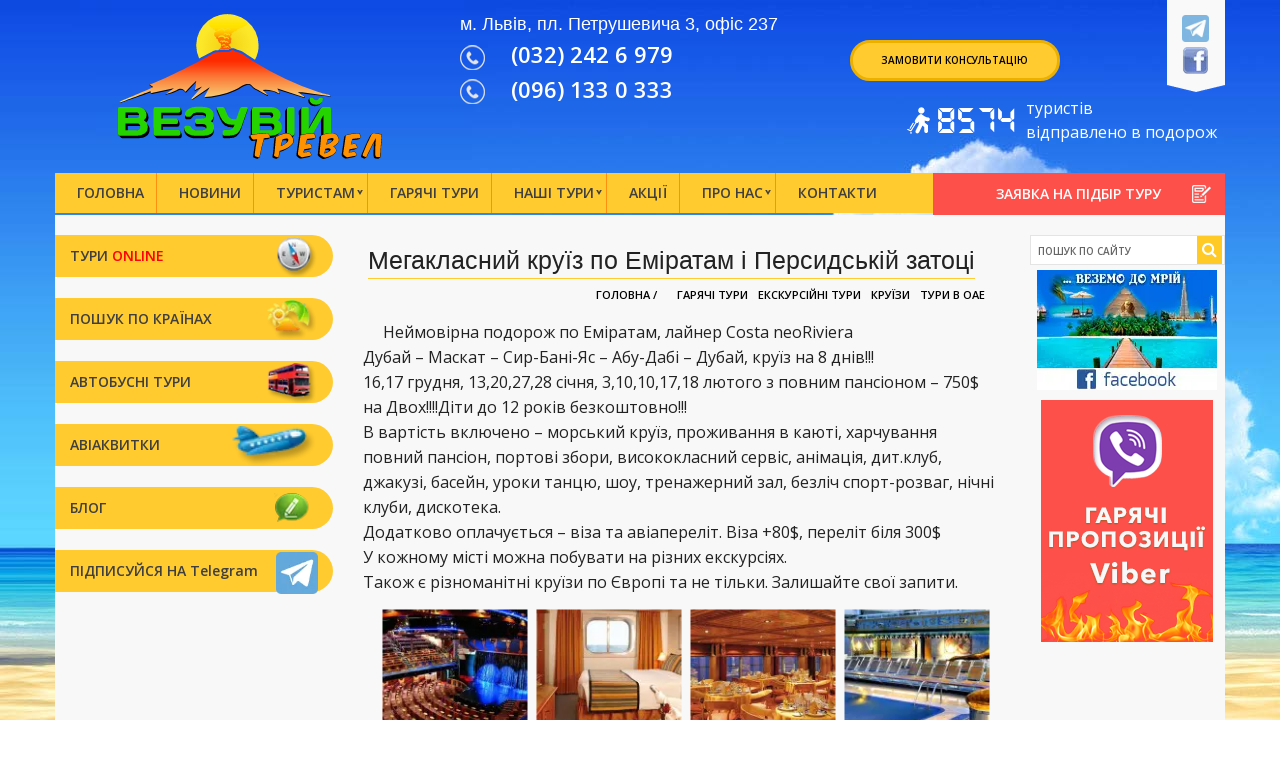

--- FILE ---
content_type: text/html; charset=UTF-8
request_url: https://travel-tours.com.ua/megaklasnij-kruiz-po-emiratam-i-persidskij-zatoci/
body_size: 21888
content:
<!DOCTYPE html><html lang="uk"><head><meta charset="UTF-8"><meta name="viewport" content="width=device-width, initial-scale=1"><meta name="format-detection" content="telephone=no" /><meta name="google-site-verification" content="6mOHQOlZqxjAJR0EoCGd7BxqqKMMxmUT9v0d7wC2XQ8" /><link rel="shortcut icon" href="https://travel-tours.com.ua/wp-content/themes/moreturiv/favicon.gif"><meta name="p:domain_verify" content="af4ce0c018a54aa7b0b4e2e5ff1beabe"/><title>Мегакласний круїз по Еміратам і Персидській затоці &ndash; Туристична агенція Везувій Тревел</title><style id="rocket-critical-css">div.wpcf7 .screen-reader-response{position:absolute;overflow:hidden;clip:rect(1px,1px,1px,1px);height:1px;width:1px;margin:0;padding:0;border:0}div.wpcf7-response-output{margin:2em .5em 1em;padding:.2em 1em;border:2px solid red}.wpcf7-form-control-wrap{position:relative}.wpcf7-display-none{display:none}.menu-item a img{border:none;box-shadow:none;vertical-align:middle;width:auto;display:inline}.menu-image-title-after.menu-image-not-hovered img,.menu-image-title-before.menu-image-title{padding-right:10px}.menu-image-title-before.menu-image-not-hovered img,.menu-image-title-after.menu-image-title{padding-left:10px}html{font-family:sans-serif;-ms-text-size-adjust:100%;-webkit-text-size-adjust:100%}body{margin:0}header,section{display:block}a{background-color:transparent}strong{font-weight:700}h1{font-size:2em;margin:.67em 0}img{border:0}button,input,textarea{color:inherit;font:inherit;margin:0}button{overflow:visible}button{text-transform:none}button,input[type=submit]{-webkit-appearance:button}button::-moz-focus-inner,input::-moz-focus-inner{border:0;padding:0}input{line-height:normal}textarea{overflow:auto}html,body{height:100%}*,*:before,*:after{-webkit-box-sizing:border-box;-moz-box-sizing:border-box;box-sizing:border-box}html,body{font-size:100%}body{background:#fff;color:#222;font-family:helvetica neue,Helvetica,Roboto,Arial,sans-serif;font-style:normal;font-weight:400;line-height:1.5;margin:0;padding:0;position:relative}img{max-width:100%;height:auto}img{-ms-interpolation-mode:bicubic}.clearfix:before,.clearfix:after{content:" ";display:table}.clearfix:after{clear:both}img{display:inline-block;vertical-align:middle}textarea{height:auto;min-height:50px}.row{margin:0 auto;max-width:62.5rem;width:100%}.row:before,.row:after{content:" ";display:table}.row:after{clear:both}.columns{padding-left:.9375rem;padding-right:.9375rem;width:100%;float:left}@media only screen{.columns{position:relative;padding-left:.9375rem;padding-right:.9375rem;float:left}.small-12{width:100%}}@media only screen and (min-width:40.0625em){.columns{position:relative;padding-left:.9375rem;padding-right:.9375rem;float:left}.medium-5{width:41.66667%}.medium-6{width:50%}.medium-7{width:58.33333%}.medium-12{width:100%}}@media only screen and (min-width:64.0625em){.columns{position:relative;padding-left:.9375rem;padding-right:.9375rem;float:left}.large-2{width:16.66667%}.large-3{width:25%}.large-4{width:33.33333%}.large-7{width:58.33333%}.large-9{width:75%}.large-12{width:100%}}button{-webkit-appearance:none;-moz-appearance:none;border-radius:0;border-style:solid;border-width:0;font-family:helvetica neue,Helvetica,Roboto,Arial,sans-serif;font-weight:400;line-height:normal;margin:0 0 1.25rem;position:relative;text-align:center;text-decoration:none;display:inline-block;padding:1rem 2rem 1.0625rem;font-size:1rem;background-color:#008cba;border-color:#007095;color:#fff}button::-moz-focus-inner{border:0;padding:0}@media only screen and (min-width:40.0625em){button{display:inline-block}}form{margin:0 0 1rem}input[type=text],input[type=email],input[type=tel],textarea{-webkit-appearance:none;-moz-appearance:none;border-radius:0;background-color:#fff;border-style:solid;border-width:1px;border-color:#ccc;box-shadow:inset 0 1px 2px rgba(0,0,0,.1);color:rgba(0,0,0,.75);display:block;font-family:inherit;font-size:.875rem;height:2.3125rem;margin:0 0 1rem;padding:.5rem;width:100%;-webkit-box-sizing:border-box;-moz-box-sizing:border-box;box-sizing:border-box}input[type=submit]{-webkit-appearance:none;-moz-appearance:none;border-radius:0}textarea[rows]{height:auto}textarea{max-width:100%}::-webkit-input-placeholder{color:#666}:-moz-placeholder{color:#666}::-moz-placeholder{color:#666}:-ms-input-placeholder{color:#666}.breadcrumbs{border-style:solid;border-width:1px;display:block;list-style:none;margin-left:0;overflow:hidden;padding:.5625rem .875rem;background-color:#f4f4f4;border-color:#dcdcdc;border-radius:3px}.breadcrumbs>*{color:#008cba;float:left;font-size:.6875rem;line-height:.6875rem;margin:0;text-transform:uppercase}.breadcrumbs>* a{color:#000}.breadcrumbs>*:before{color:#aaa;content:"/";margin:0 .75rem;position:relative;top:1px}.breadcrumbs>*:first-child:before{content:" ";margin:0}@media only screen{.small-text-center{text-align:center!important}}@media only screen and (min-width:40.0625em){.medium-text-center{text-align:center!important}}@media only screen and (min-width:64.0625em){.large-text-left{text-align:left!important}.large-text-center{text-align:center!important}}div,ul,li,h1,h2,h3,h4,h5,form,p{margin:0;padding:0}a{color:#008cba;line-height:inherit;text-decoration:none}a img{border:none}p{font-family:inherit;font-size:1rem;font-weight:400;line-height:1.6;margin-bottom:1.25rem;text-rendering:optimizeLegibility}h1,h2,h3,h4,h5{color:#222;font-family:helvetica neue,Helvetica,Roboto,Arial,sans-serif;font-style:normal;font-weight:400;line-height:1.4;margin-bottom:.5rem;margin-top:.2rem;text-rendering:optimizeLegibility}h1{font-size:2.125rem}h2{font-size:1.6875rem}h3{font-size:1.375rem}h4{font-size:1.125rem}h5{font-size:1.125rem}i{font-style:italic;line-height:inherit}strong{font-weight:700;line-height:inherit}ul{font-family:inherit;font-size:1rem;line-height:1.6;list-style-position:outside;margin-bottom:1.25rem}ul{margin-left:1.1rem}ul li ul{margin-left:1.25rem;margin-bottom:0}@media only screen and (min-width:40.0625em){h1,h2,h3,h4,h5{line-height:1.4}h1{font-size:2.75rem}h2{font-size:2.3125rem}h3{font-size:1.6875rem}h4{font-size:1.4375rem}h5{font-size:1.125rem}}.phones_block a{color:#fff!important}@font-face{font-family:Digital;src:url(https://travel-tours.com.ua/wp-content/themes/moreturiv/css/digital.TTF)}*{margin:0;padding:0;font-family:open sans,sans-serif;font-weight:600}a{text-decoration:none}ul{list-style:none;margin:0}p{margin-bottom:14px;text-indent:20px;padding:0;clear:both}div.logotype{width:278px;height:153px;margin:0 auto;background-repeat:no-repeat;background-position:center;background-size:95% auto;position:relative}div.logotype:after{content:'';position:absolute;left:9px;top:18px;width:100%;height:100%;background:no-repeat top left/80%;opacity:0}#main_page .main .left_menu li:last-child{margin-bottom:5px}.clearfix:after{content:'';clear:both;display:table}.container{max-width:1170px}#main_page{background:url(https://travel-tours.com.ua/wp-content/themes/moreturiv/img/main_bg.jpg) no-repeat fixed}#main_page header{padding:10px 0}#main_page header .logo{display:block;margin:0 auto}#main_page header .phones_block h4,#main_page header .phones_block h5{color:#fff;line-height:22px}#main_page header .phones_block h4{font-size:18px}#main_page header .phones_block h5{font-size:22px}#main_page header .phones_block h5 img{margin-right:20px}#main_page header .call_back{position:relative}#main_page header .call_back .konsult{display:block;width:210px;background:#ffcb2e;font-size:10px;text-align:center;text-transform:uppercase;color:#000;padding:10px;border-radius:25px;border:3px solid #ecb100;margin:30px 0}#main_page header .call_back .social{position:absolute;top:-10px;right:0;background:url(https://travel-tours.com.ua/wp-content/themes/moreturiv/img/social_bg.png) no-repeat;height:93px;text-align:center;padding-top:10px;width:58px}#main_page header .call_back .social a{display:block;margin:5px 0;opacity:.82}#main_page .main_menu{font-size:0;background:#ffcb2e;position:relative;padding-left:0}#main_page .main_menu li{display:inline-block;background:#ffcb2e}#main_page .main_menu li.menu-item-has-children{position:relative}#main_page .main_menu li.menu-item-has-children:after{position:absolute;content:url(https://travel-tours.com.ua/wp-content/themes/moreturiv/img/drop_ico.png);top:50%;margin-top:-3px;right:5px}#main_page .main_menu li.menu-item-has-children .sub-menu{position:absolute;z-index:101;left:0;margin-left:0;width:200px;top:100%;background:#ffcb2e;display:none}#main_page .main_menu li:last-child a{border-right:transparent}#main_page .main_menu li.menu-item-has-children .sub-menu li{padding:0;text-align:center;display:block}#main_page .main_menu li.menu-item-has-children .sub-menu li a{text-align:center;display:block;padding:10px 0;border-right:transparent;border-bottom:1px solid #f2f2f2}#main_page .main_menu li.menu-item-has-children .sub-menu li:last-child a{border-bottom:none}#main_page .mobile_nav{display:none;text-align:center}#main_page .main_menu li a{font-size:14px;line-height:12px;text-transform:uppercase;color:#3f3f3f;padding:15px;display:block;border-right:1px solid #ff900f}#main_page .zajava{background:#fe504a url(https://travel-tours.com.ua/wp-content/themes/moreturiv/img/zaj_ico.png) no-repeat 95% center;color:#fff;text-transform:uppercase;font-size:14px;line-height:12px;padding:15px 30px;position:relative}#main_page .main .container{background:#f8f8f8;padding:20px 0 0}#main_page .main .left_menu{padding-left:0}#main_page .main .left_menu li{width:100%;margin-bottom:11px}#main_page .main .left_menu li a{background:#ffcb2e;display:block;border-radius:0 25px 25px 0;font-size:14px;color:#3f3f3f;padding:10px 15px}#main_page .main .left_menu li a span.red_li{color:red}#main_page .main .left_menu li a img{float:right;position:relative;top:-8px;height:42px}#main_page .main .left_menu .search_li{position:relative}#main_page .main .left_menu .search_li ul.sub_search{font-size:0;text-align:center;background:#fff;width:700px;position:absolute;left:100%;z-index:100;top:0;border:2px solid #ffcb2e;margin-left:0;display:none}#main_page .main .left_menu .search_li ul.sub_search li{width:100%;vertical-align:middle;padding:0 10px}#main_page .main .left_menu .search_li ul.sub_search li a{font-size:14px;background:0 0;border-radius:0;border-bottom:1px dotted #000;display:block;text-align:left;padding:5px 0}#main_page .main .left_menu .search_li ul.sub_search li a img{float:left;height:auto;top:0;padding-left:0;margin-right:15px}#main_page .main .widgets{padding-right:0;padding-left:0}#main_page .main .widgets form{border:1px solid #e4e4e4;background:#fff}#main_page .main .widgets form input{max-width:83%;display:inline-block;border:transparent;margin-bottom:0;text-transform:uppercase;padding:0 5px;font-size:10px;line-height:12px;box-shadow:inset 0 0 0 transparent;height:20px}#main_page .main .widgets form button{background:#ffc926;margin-bottom:0;padding:5px;display:inline-block}#main_page .hot_tours .hot_slide{padding:0;margin-bottom:0}#main_page .wp_slide{padding:0 8px}#main_page .wp_slide a{position:relative;width:100%;height:100%;display:block;border:1px solid #f2f2f2}#main_page .wp_slide a img{display:block;width:100%}#main_page .wp_slide .all{position:absolute;display:block;width:100%;background:rgba(0,0,0,.4);bottom:50px;padding-bottom:8px}#main_page .wp_slide a .cat,#main_page .wp_slide a .price{text-align:left;font-size:15px;color:#fff;width:58%;display:block;padding-left:10px;vertical-align:bottom}#main_page .wp_slide a .cat{float:left}#main_page .wp_slide a .price{float:right;text-align:right;padding-right:10px;width:42%}#main_page .wp_slide .ttl{width:100%;background:#fff;color:#000;padding-left:10px;min-height:50px;font-size:15px}#main_page .wgt{padding:5px 0;display:inline-block}.head_cat_block{font-size:0;padding:5px}.head_cat_block .cat_name,.head_cat_block .breadcrumbs{display:inline-block;width:50%;vertical-align:bottom}.head_cat_block .sng_cat_name{width:100%}.head_cat_block .sng_bread{width:100%;padding:0}.head_cat_block .sng_bread a,.head_cat_block .sng_bread ul{display:inline-block;color:#000}.head_cat_block .cat_name{padding-right:20px}.cat_name h1{border-bottom:1px solid #ffcb2e;margin-bottom:0;font-size:25px;text-align:left}.head_cat_block .breadcrumbs{border:transparent;background:0 0;text-align:right;padding:10px 0}.vv{float:right}button#searchsubmit{background:#fe504a}#modal_form,#modal_form1,#modal_form2{width:40%;min-height:300px;position:fixed;top:45%;left:30%;margin-top:-150px;display:none;opacity:0;z-index:105;padding:20px 10px}#modal_form2{top:20%}#modal_form #modal_close,#modal_form1 #modal_close1,#modal_form2 #modal_close2{width:21px;height:21px;position:absolute;top:20px;right:10px;display:block;color:#000;font-weight:800}#overlay,#overlay1,#overlay2{z-index:103;position:fixed;background-color:#000;opacity:.8;width:100%;height:100%;top:0;left:0;display:none}.form_plus{background:#fff;border:5px solid #feb10c;padding:10px}.wpcf7-submit{background:#ffc926;color:#000}.wpcf7-submit{border:transparent;padding:5px 10px}#modal_form2 .form_plus input{margin-bottom:1px!important;height:30px;margin:2px auto!important}ul.post-categories{font-size:0}.breadcrumbs ul.post-categories{line-height:12px;text-align:left}ul.post-categories li{display:inline-block}.breadcrumbs>*{color:#ccc}.post_content .breadcrumbs{text-align:right}.post_content .breadcrumbs>*:before{display:none}ul.post-categories li a{font-size:14px;color:#000;border:transparent!important;margin-right:10px}.breadcrumbs ul.post-categories a{font-size:.6875rem}.main .large-7{padding-right:30px}.col-4{-webkit-column-count:4;-moz-column-count:4;column-count:4}.im{height:172px;display:block;overflow:hidden}.post_content ul{list-style:disc;margin-left:20px}.count_clients{color:#fff;text-transform:lowercase;padding:0 0 0 55px;font-weight:400;margin-right:-15px}.count_clients strong{font-size:40px;float:left;padding:2px 10px 0 0;font-weight:400;font-family:Digital;line-height:45px}.count_clients strong::before{content:"";display:inline-block;height:27px;width:27px;background-image:url(/wp-content/themes/moreturiv/img/tourist.svg);background-repeat:no-repeat;background-position:center;background-size:27px auto;vertical-align:middle;margin-right:4px}.cd-top{display:inline-block;height:40px;width:40px;position:fixed;bottom:40px;right:10px;box-shadow:0 0 10px rgba(0,0,0,.05);overflow:hidden;text-indent:100%;white-space:nowrap;background:#fe504a url(/wp-content/themes/moreturiv/img/cd-top-arrow.svg) no-repeat center 50%;visibility:hidden;opacity:0}@media (max-width:1366px){.count_clients{margin-top:-15px}}@media (max-width:768px){.count_clients{color:#fff;text-transform:lowercase;padding:0;font-weight:400;margin-right:0;text-align:center;margin-top:0}.count_clients strong{font-size:30px;float:none;padding:0;font-weight:400;line-height:50px;display:block}}@media (max-width:767px){.cd-top{display:none}}.vasia a{display:inline-flex}@media only screen and (max-width:1200px){#main_page .main_menu li a{padding:5px 15px}#main_page .main_menu:before,#main_page .zajava:after{display:none}}@media only screen and (max-width:1024px){#main_page .main_menu li.menu-item-has-children .sub-menu{position:relative;width:100%}.social{display:none}#main_page header .phones_block h4{font-size:16px}#main_page header .call_back .konsult{margin:30px auto}#main_page .main_menu:before,#main_page .zajava:after{display:none}#main_page .main_menu li a{padding:15px 11px}#main_page .zajava{margin:10px 25%}#main_page .main .left_menu .search_li ul.sub_search{width:450px;left:100%}#main_page .main .widgets{margin:10px auto}#main_page .main .widgets form{display:none}#main_page .main .widgets{display:none}.head_cat_block .cat_name,.head_cat_block .breadcrumbs{width:100%}}@media only screen and (max-width:767px){#main_page .main_menu li{width:100%;display:none}#main_page .mobile_nav{display:block;font-size:14px;padding:5px;background:#ffcb2e;width:120px;margin:5px auto}#main_page .main_menu li a{border-right:transparent}#main_page .zajava{display:none}#main_page .main_menu{background:0 0}#main_page header .call_back .konsult{margin-bottom:5px}#main_page .main .left_menu .search_li ul.sub_search{width:550px;left:0%;top:100%}#main_page .main_menu li.menu-item-has-children:after{display:none}#main_page .main_menu li.menu-item-has-children .sub-menu li{display:block!important}.head_cat_block .cat_name,.head_cat_block .breadcrumbs{width:100%}}@media only screen and (max-width:600px){#main_page .main_menu li{width:100%;display:none}#main_page .mobile_nav{display:block;font-size:14px;padding:5px;background:#ffc926;margin:5px auto;width:200px}#main_page .main_menu li.menu-item-has-children .sub-menu li{display:block!important}#main_page .main_menu li a{border-right:transparent}#main_page .zajava{display:none}#main_page .main_menu{background:0 0}#main_page header .call_back .konsult{margin-bottom:5px}#main_page .main .left_menu .search_li ul.sub_search{width:300px;left:50%;margin-left:-150px;top:100%}#main_page .main_menu li.menu-item-has-children:after{display:none}#modal_form,#modal_form1{width:250px;left:50%;margin-left:-100px}.head_cat_block .cat_name,.head_cat_block .breadcrumbs{display:block;width:100%}.head_cat_block .cat_name,.head_cat_block .breadcrumbs{width:100%}.col-4{-webkit-column-count:2;-moz-column-count:2;column-count:2}}.menu-image-title-before.menu-image-title{padding-right:0}@media (max-width:450px){.vasia a:first-child{margin-left:-20px}}</style><link rel="preload" href="https://travel-tours.com.ua/wp-content/cache/min/1/934de72eac9795a60c3e2860aa1407ee.css" as="style" onload="this.onload=null;this.rel='stylesheet'" data-minify="1" /><meta name='robots' content='max-image-preview:large' /><link rel="alternate" hreflang="uk" href="https://travel-tours.com.ua/megaklasnij-kruiz-po-emiratam-i-persidskij-zatoci/" /><meta name="description" content="Мегакласний круїз по Еміратам і Персидській затоці &ndash; Туристична агенція Везувій Тревел"/><meta name="robots" content="max-snippet:-1, max-image-preview:large, max-video-preview:-1"/><link rel="canonical" href="https://travel-tours.com.ua/megaklasnij-kruiz-po-emiratam-i-persidskij-zatoci/" /><meta property="og:locale" content="uk_UA" /><meta property="og:type" content="article" /><meta property="og:title" content="Мегакласний круїз по Еміратам і Персидській затоці &ndash; Туристична агенція Везувій Тревел" /><meta property="og:description" content="Мегакласний круїз по Еміратам і Персидській затоці &ndash; Туристична агенція Везувій Тревел" /><meta property="og:url" content="https://travel-tours.com.ua/megaklasnij-kruiz-po-emiratam-i-persidskij-zatoci/" /><meta property="og:site_name" content="Туристична агенція Везувій Тревел" /><meta property="article:section" content="Гарячі тури" /><meta property="article:published_time" content="2016-12-01T14:50:13+00:00" /><meta property="article:modified_time" content="2016-12-01T21:43:23+00:00" /><meta property="og:updated_time" content="2016-12-01T21:43:23+00:00" /><meta property="og:image" content="https://travel-tours.com.ua/wp-content/uploads/2016/02/26hVcQWB8RM.jpg" /><meta property="og:image:secure_url" content="https://travel-tours.com.ua/wp-content/uploads/2016/02/26hVcQWB8RM.jpg" /><meta property="og:image:width" content="800" /><meta property="og:image:height" content="600" /><meta name="twitter:card" content="summary" /><meta name="twitter:description" content="Мегакласний круїз по Еміратам і Персидській затоці &ndash; Туристична агенція Везувій Тревел" /><meta name="twitter:title" content="Мегакласний круїз по Еміратам і Персидській затоці &ndash; Туристична агенція Везувій Тревел" /><meta name="twitter:image" content="https://travel-tours.com.ua/wp-content/uploads/2016/02/26hVcQWB8RM.jpg" /> <script type='application/ld+json' class='yoast-schema-graph yoast-schema-graph--main'>{"@context":"https://schema.org","@graph":[{"@type":"Organization","@id":"https://travel-tours.com.ua/#organization","name":"\u0412\u0435\u0437\u0443\u0432\u0456\u0439 \u0422\u0440\u0435\u0432\u0435\u043b","url":"https://travel-tours.com.ua/","sameAs":[],"logo":{"@type":"ImageObject","@id":"https://travel-tours.com.ua/#logo","url":"https://travel-tours.com.ua/wp-content/uploads/2017/02/\u041b\u043e\u0433\u043e-\u0412\u0435\u0437\u0443\u0432\u0438\u0439-\u0422\u0440\u0435\u0432\u0435\u043b_\u043c\u0430\u043b-1.jpg","width":302,"height":167,"caption":"\u0412\u0435\u0437\u0443\u0432\u0456\u0439 \u0422\u0440\u0435\u0432\u0435\u043b"},"image":{"@id":"https://travel-tours.com.ua/#logo"}},{"@type":"WebSite","@id":"https://travel-tours.com.ua/#website","url":"https://travel-tours.com.ua/","name":"\u0422\u0443\u0440\u0438\u0441\u0442\u0438\u0447\u043d\u0430 \u0430\u0433\u0435\u043d\u0446\u0456\u044f \u0412\u0435\u0437\u0443\u0432\u0456\u0439 \u0422\u0440\u0435\u0432\u0435\u043b","publisher":{"@id":"https://travel-tours.com.ua/#organization"},"potentialAction":{"@type":"SearchAction","target":"https://travel-tours.com.ua/?s={search_term_string}","query-input":"required name=search_term_string"}},{"@type":"ImageObject","@id":"https://travel-tours.com.ua/megaklasnij-kruiz-po-emiratam-i-persidskij-zatoci/#primaryimage","url":"https://travel-tours.com.ua/wp-content/uploads/2016/02/26hVcQWB8RM.jpg","width":800,"height":600,"caption":"\u041c\u0435\u0433\u0430\u043a\u043b\u0430\u0441\u043d\u0438\u0439 \u043a\u0440\u0443\u0457\u0437 \u043f\u043e \u0415\u043c\u0456\u0440\u0430\u0442\u0430\u043c \u0456 \u041f\u0435\u0440\u0441\u0438\u0434\u0441\u044c\u043a\u0456\u0439 \u0437\u0430\u0442\u043e\u0446\u0456"},{"@type":"WebPage","@id":"https://travel-tours.com.ua/megaklasnij-kruiz-po-emiratam-i-persidskij-zatoci/#webpage","url":"https://travel-tours.com.ua/megaklasnij-kruiz-po-emiratam-i-persidskij-zatoci/","inLanguage":"uk","name":"\u041c\u0435\u0433\u0430\u043a\u043b\u0430\u0441\u043d\u0438\u0439 \u043a\u0440\u0443\u0457\u0437 \u043f\u043e \u0415\u043c\u0456\u0440\u0430\u0442\u0430\u043c \u0456 \u041f\u0435\u0440\u0441\u0438\u0434\u0441\u044c\u043a\u0456\u0439 \u0437\u0430\u0442\u043e\u0446\u0456 &ndash; \u0422\u0443\u0440\u0438\u0441\u0442\u0438\u0447\u043d\u0430 \u0430\u0433\u0435\u043d\u0446\u0456\u044f \u0412\u0435\u0437\u0443\u0432\u0456\u0439 \u0422\u0440\u0435\u0432\u0435\u043b","isPartOf":{"@id":"https://travel-tours.com.ua/#website"},"primaryImageOfPage":{"@id":"https://travel-tours.com.ua/megaklasnij-kruiz-po-emiratam-i-persidskij-zatoci/#primaryimage"},"datePublished":"2016-12-01T14:50:13+00:00","dateModified":"2016-12-01T21:43:23+00:00","description":"\u041c\u0435\u0433\u0430\u043a\u043b\u0430\u0441\u043d\u0438\u0439 \u043a\u0440\u0443\u0457\u0437 \u043f\u043e \u0415\u043c\u0456\u0440\u0430\u0442\u0430\u043c \u0456 \u041f\u0435\u0440\u0441\u0438\u0434\u0441\u044c\u043a\u0456\u0439 \u0437\u0430\u0442\u043e\u0446\u0456 &ndash; \u0422\u0443\u0440\u0438\u0441\u0442\u0438\u0447\u043d\u0430 \u0430\u0433\u0435\u043d\u0446\u0456\u044f \u0412\u0435\u0437\u0443\u0432\u0456\u0439 \u0422\u0440\u0435\u0432\u0435\u043b"},{"@type":"Article","@id":"https://travel-tours.com.ua/megaklasnij-kruiz-po-emiratam-i-persidskij-zatoci/#article","isPartOf":{"@id":"https://travel-tours.com.ua/megaklasnij-kruiz-po-emiratam-i-persidskij-zatoci/#webpage"},"author":{"@id":"https://travel-tours.com.ua/#/schema/person/97d1e5a92cc0490920846f0a37a657c5"},"headline":"\u041c\u0435\u0433\u0430\u043a\u043b\u0430\u0441\u043d\u0438\u0439 \u043a\u0440\u0443\u0457\u0437 \u043f\u043e \u0415\u043c\u0456\u0440\u0430\u0442\u0430\u043c \u0456 \u041f\u0435\u0440\u0441\u0438\u0434\u0441\u044c\u043a\u0456\u0439 \u0437\u0430\u0442\u043e\u0446\u0456","datePublished":"2016-12-01T14:50:13+00:00","dateModified":"2016-12-01T21:43:23+00:00","commentCount":0,"mainEntityOfPage":{"@id":"https://travel-tours.com.ua/megaklasnij-kruiz-po-emiratam-i-persidskij-zatoci/#webpage"},"publisher":{"@id":"https://travel-tours.com.ua/#organization"},"image":{"@id":"https://travel-tours.com.ua/megaklasnij-kruiz-po-emiratam-i-persidskij-zatoci/#primaryimage"},"articleSection":"\u0413\u0430\u0440\u044f\u0447\u0456 \u0442\u0443\u0440\u0438,\u0415\u043a\u0441\u043a\u0443\u0440\u0441\u0456\u0439\u043d\u0456 \u0442\u0443\u0440\u0438,\u041a\u0440\u0443\u0457\u0437\u0438,\u0422\u0443\u0440\u0438 \u0432 \u041e\u0410\u0415"},{"@type":["Person"],"@id":"https://travel-tours.com.ua/#/schema/person/97d1e5a92cc0490920846f0a37a657c5","name":"Turiv More","image":{"@type":"ImageObject","@id":"https://travel-tours.com.ua/#authorlogo","url":"https://secure.gravatar.com/avatar/67bb161cbec5b3080dee86d1f375714c?s=96&d=mm&r=g","caption":"Turiv More"},"sameAs":[]}]}</script> <link rel="amphtml" href="https://travel-tours.com.ua/megaklasnij-kruiz-po-emiratam-i-persidskij-zatoci/amp/" /><meta name="generator" content="AMP for WP 1.0.77.35"/><style id='global-styles-inline-css' type='text/css'>body{--wp--preset--color--black:#000;--wp--preset--color--cyan-bluish-gray:#abb8c3;--wp--preset--color--white:#fff;--wp--preset--color--pale-pink:#f78da7;--wp--preset--color--vivid-red:#cf2e2e;--wp--preset--color--luminous-vivid-orange:#ff6900;--wp--preset--color--luminous-vivid-amber:#fcb900;--wp--preset--color--light-green-cyan:#7bdcb5;--wp--preset--color--vivid-green-cyan:#00d084;--wp--preset--color--pale-cyan-blue:#8ed1fc;--wp--preset--color--vivid-cyan-blue:#0693e3;--wp--preset--color--vivid-purple:#9b51e0;--wp--preset--gradient--vivid-cyan-blue-to-vivid-purple:linear-gradient(135deg,rgba(6,147,227,1) 0%,rgb(155,81,224) 100%);--wp--preset--gradient--light-green-cyan-to-vivid-green-cyan:linear-gradient(135deg,rgb(122,220,180) 0%,rgb(0,208,130) 100%);--wp--preset--gradient--luminous-vivid-amber-to-luminous-vivid-orange:linear-gradient(135deg,rgba(252,185,0,1) 0%,rgba(255,105,0,1) 100%);--wp--preset--gradient--luminous-vivid-orange-to-vivid-red:linear-gradient(135deg,rgba(255,105,0,1) 0%,rgb(207,46,46) 100%);--wp--preset--gradient--very-light-gray-to-cyan-bluish-gray:linear-gradient(135deg,rgb(238,238,238) 0%,rgb(169,184,195) 100%);--wp--preset--gradient--cool-to-warm-spectrum:linear-gradient(135deg,rgb(74,234,220) 0%,rgb(151,120,209) 20%,rgb(207,42,186) 40%,rgb(238,44,130) 60%,rgb(251,105,98) 80%,rgb(254,248,76) 100%);--wp--preset--gradient--blush-light-purple:linear-gradient(135deg,rgb(255,206,236) 0%,rgb(152,150,240) 100%);--wp--preset--gradient--blush-bordeaux:linear-gradient(135deg,rgb(254,205,165) 0%,rgb(254,45,45) 50%,rgb(107,0,62) 100%);--wp--preset--gradient--luminous-dusk:linear-gradient(135deg,rgb(255,203,112) 0%,rgb(199,81,192) 50%,rgb(65,88,208) 100%);--wp--preset--gradient--pale-ocean:linear-gradient(135deg,rgb(255,245,203) 0%,rgb(182,227,212) 50%,rgb(51,167,181) 100%);--wp--preset--gradient--electric-grass:linear-gradient(135deg,rgb(202,248,128) 0%,rgb(113,206,126) 100%);--wp--preset--gradient--midnight:linear-gradient(135deg,rgb(2,3,129) 0%,rgb(40,116,252) 100%);--wp--preset--duotone--dark-grayscale:url('#wp-duotone-dark-grayscale');--wp--preset--duotone--grayscale:url('#wp-duotone-grayscale');--wp--preset--duotone--purple-yellow:url('#wp-duotone-purple-yellow');--wp--preset--duotone--blue-red:url('#wp-duotone-blue-red');--wp--preset--duotone--midnight:url('#wp-duotone-midnight');--wp--preset--duotone--magenta-yellow:url('#wp-duotone-magenta-yellow');--wp--preset--duotone--purple-green:url('#wp-duotone-purple-green');--wp--preset--duotone--blue-orange:url('#wp-duotone-blue-orange');--wp--preset--font-size--small:13px;--wp--preset--font-size--medium:20px;--wp--preset--font-size--large:36px;--wp--preset--font-size--x-large:42px}.has-black-color{color:var(--wp--preset--color--black)!important}.has-cyan-bluish-gray-color{color:var(--wp--preset--color--cyan-bluish-gray)!important}.has-white-color{color:var(--wp--preset--color--white)!important}.has-pale-pink-color{color:var(--wp--preset--color--pale-pink)!important}.has-vivid-red-color{color:var(--wp--preset--color--vivid-red)!important}.has-luminous-vivid-orange-color{color:var(--wp--preset--color--luminous-vivid-orange)!important}.has-luminous-vivid-amber-color{color:var(--wp--preset--color--luminous-vivid-amber)!important}.has-light-green-cyan-color{color:var(--wp--preset--color--light-green-cyan)!important}.has-vivid-green-cyan-color{color:var(--wp--preset--color--vivid-green-cyan)!important}.has-pale-cyan-blue-color{color:var(--wp--preset--color--pale-cyan-blue)!important}.has-vivid-cyan-blue-color{color:var(--wp--preset--color--vivid-cyan-blue)!important}.has-vivid-purple-color{color:var(--wp--preset--color--vivid-purple)!important}.has-black-background-color{background-color:var(--wp--preset--color--black)!important}.has-cyan-bluish-gray-background-color{background-color:var(--wp--preset--color--cyan-bluish-gray)!important}.has-white-background-color{background-color:var(--wp--preset--color--white)!important}.has-pale-pink-background-color{background-color:var(--wp--preset--color--pale-pink)!important}.has-vivid-red-background-color{background-color:var(--wp--preset--color--vivid-red)!important}.has-luminous-vivid-orange-background-color{background-color:var(--wp--preset--color--luminous-vivid-orange)!important}.has-luminous-vivid-amber-background-color{background-color:var(--wp--preset--color--luminous-vivid-amber)!important}.has-light-green-cyan-background-color{background-color:var(--wp--preset--color--light-green-cyan)!important}.has-vivid-green-cyan-background-color{background-color:var(--wp--preset--color--vivid-green-cyan)!important}.has-pale-cyan-blue-background-color{background-color:var(--wp--preset--color--pale-cyan-blue)!important}.has-vivid-cyan-blue-background-color{background-color:var(--wp--preset--color--vivid-cyan-blue)!important}.has-vivid-purple-background-color{background-color:var(--wp--preset--color--vivid-purple)!important}.has-black-border-color{border-color:var(--wp--preset--color--black)!important}.has-cyan-bluish-gray-border-color{border-color:var(--wp--preset--color--cyan-bluish-gray)!important}.has-white-border-color{border-color:var(--wp--preset--color--white)!important}.has-pale-pink-border-color{border-color:var(--wp--preset--color--pale-pink)!important}.has-vivid-red-border-color{border-color:var(--wp--preset--color--vivid-red)!important}.has-luminous-vivid-orange-border-color{border-color:var(--wp--preset--color--luminous-vivid-orange)!important}.has-luminous-vivid-amber-border-color{border-color:var(--wp--preset--color--luminous-vivid-amber)!important}.has-light-green-cyan-border-color{border-color:var(--wp--preset--color--light-green-cyan)!important}.has-vivid-green-cyan-border-color{border-color:var(--wp--preset--color--vivid-green-cyan)!important}.has-pale-cyan-blue-border-color{border-color:var(--wp--preset--color--pale-cyan-blue)!important}.has-vivid-cyan-blue-border-color{border-color:var(--wp--preset--color--vivid-cyan-blue)!important}.has-vivid-purple-border-color{border-color:var(--wp--preset--color--vivid-purple)!important}.has-vivid-cyan-blue-to-vivid-purple-gradient-background{background:var(--wp--preset--gradient--vivid-cyan-blue-to-vivid-purple)!important}.has-light-green-cyan-to-vivid-green-cyan-gradient-background{background:var(--wp--preset--gradient--light-green-cyan-to-vivid-green-cyan)!important}.has-luminous-vivid-amber-to-luminous-vivid-orange-gradient-background{background:var(--wp--preset--gradient--luminous-vivid-amber-to-luminous-vivid-orange)!important}.has-luminous-vivid-orange-to-vivid-red-gradient-background{background:var(--wp--preset--gradient--luminous-vivid-orange-to-vivid-red)!important}.has-very-light-gray-to-cyan-bluish-gray-gradient-background{background:var(--wp--preset--gradient--very-light-gray-to-cyan-bluish-gray)!important}.has-cool-to-warm-spectrum-gradient-background{background:var(--wp--preset--gradient--cool-to-warm-spectrum)!important}.has-blush-light-purple-gradient-background{background:var(--wp--preset--gradient--blush-light-purple)!important}.has-blush-bordeaux-gradient-background{background:var(--wp--preset--gradient--blush-bordeaux)!important}.has-luminous-dusk-gradient-background{background:var(--wp--preset--gradient--luminous-dusk)!important}.has-pale-ocean-gradient-background{background:var(--wp--preset--gradient--pale-ocean)!important}.has-electric-grass-gradient-background{background:var(--wp--preset--gradient--electric-grass)!important}.has-midnight-gradient-background{background:var(--wp--preset--gradient--midnight)!important}.has-small-font-size{font-size:var(--wp--preset--font-size--small)!important}.has-medium-font-size{font-size:var(--wp--preset--font-size--medium)!important}.has-large-font-size{font-size:var(--wp--preset--font-size--large)!important}.has-x-large-font-size{font-size:var(--wp--preset--font-size--x-large)!important}</style><link rel='preload' id='google-fonts-css' href='https://fonts.googleapis.com/css?family=Open+Sans%3A400%2C700%2C800%2C600%2C300&#038;subset=latin%2Ccyrillic-ext&#038;display=swap' as="style" onload="this.onload=null;this.rel='stylesheet'" type='text/css' media='all' /><link rel='preload' id='font-awesome-css' href='https://maxcdn.bootstrapcdn.com/font-awesome/4.7.0/css/font-awesome.min.css' as="style" onload="this.onload=null;this.rel='stylesheet'" type='text/css' media='all' /><link rel="https://api.w.org/" href="https://travel-tours.com.ua/wp-json/" /><link rel="alternate" type="application/json" href="https://travel-tours.com.ua/wp-json/wp/v2/posts/900" /><link rel="alternate" type="application/json+oembed" href="https://travel-tours.com.ua/wp-json/oembed/1.0/embed?url=https%3A%2F%2Ftravel-tours.com.ua%2Fmegaklasnij-kruiz-po-emiratam-i-persidskij-zatoci%2F" /><link rel="alternate" type="text/xml+oembed" href="https://travel-tours.com.ua/wp-json/oembed/1.0/embed?url=https%3A%2F%2Ftravel-tours.com.ua%2Fmegaklasnij-kruiz-po-emiratam-i-persidskij-zatoci%2F&#038;format=xml" /><meta name="generator" content="WPML ver:4.3.5 stt:54;" /><style>.pseudo-clearfy-link{color:#008acf;cursor:pointer}.pseudo-clearfy-link:hover{text-decoration:none}</style> <script type="application/ld+json">{
    "@context": "http://schema.org",
    "@type": "BreadcrumbList",
    "itemListElement": [
        {
            "@type": "ListItem",
            "position": 1,
            "item": {
                "@id": "https://travel-tours.com.ua/category/hotturs/",
                "name": "Гарячі тури"
            }
        }
    ]
}</script> <script type="application/ld+json">{
    "@context": "http://schema.org",
    "@type": "Article",
    "mainEntityOfPage": {
        "@type": "WebPage",
        "@id": "https://travel-tours.com.ua/megaklasnij-kruiz-po-emiratam-i-persidskij-zatoci/"
    },
    "headline": "Мегакласний круїз по Еміратам і Персидській затоці",
    "datePublished": "2016-12-01T18:50:13+0200",
    "dateModified": "2016-12-02T01:43:23+0200",
    "author": {
        "@type": "Person",
        "name": "Turiv More"
    },
    "description": "Неймовірна подорож по Еміратам, лайнер Costa neoRivieraДубай - Маскат - Сир-Бані-Яс - Абу-Дабі - Дубай, круїз ",
    "image": {
        "@type": "ImageObject",
        "url": "https://travel-tours.com.ua/wp-content/uploads/2016/02/26hVcQWB8RM.jpg",
        "width": 800,
        "height": 600
    },
    "publisher": {
        "@type": "Organization",
        "name": "Везувій Тревел",
        "logo": {
            "@type": "ImageObject",
            "url": "http://travel-tours.com.ua/wp-content/uploads/2017/02/Лого-Везувий-Тревел_мал-1.jpg",
            "width": 302,
            "height": 167
        }
    }
}</script>  <noscript><style id="rocket-lazyload-nojs-css">.rll-youtube-player,[data-lazy-src]{display:none!important}</style></noscript><script>/*! loadCSS rel=preload polyfill. [c]2017 Filament Group, Inc. MIT License */
(function(w){"use strict";if(!w.loadCSS){w.loadCSS=function(){}}
var rp=loadCSS.relpreload={};rp.support=(function(){var ret;try{ret=w.document.createElement("link").relList.supports("preload")}catch(e){ret=!1}
return function(){return ret}})();rp.bindMediaToggle=function(link){var finalMedia=link.media||"all";function enableStylesheet(){link.media=finalMedia}
if(link.addEventListener){link.addEventListener("load",enableStylesheet)}else if(link.attachEvent){link.attachEvent("onload",enableStylesheet)}
setTimeout(function(){link.rel="stylesheet";link.media="only x"});setTimeout(enableStylesheet,3000)};rp.poly=function(){if(rp.support()){return}
var links=w.document.getElementsByTagName("link");for(var i=0;i<links.length;i++){var link=links[i];if(link.rel==="preload"&&link.getAttribute("as")==="style"&&!link.getAttribute("data-loadcss")){link.setAttribute("data-loadcss",!0);rp.bindMediaToggle(link)}}};if(!rp.support()){rp.poly();var run=w.setInterval(rp.poly,500);if(w.addEventListener){w.addEventListener("load",function(){rp.poly();w.clearInterval(run)})}else if(w.attachEvent){w.attachEvent("onload",function(){rp.poly();w.clearInterval(run)})}}
if(typeof exports!=="undefined"){exports.loadCSS=loadCSS}
else{w.loadCSS=loadCSS}}(typeof global!=="undefined"?global:this))</script>  </head><body id="main_page" class="post-template-default single single-post postid-900 single-format-standard"><div class="row container"><header class="large-12 columns"> <a href="https://travel-tours.com.ua" class="logo large-4 columns medium-12 large-text-left medium-text-center small-text-center" data-wpel-link="internal"><div class="logotype"></div> </a><div class="phones_block large-4 columns medium-12 large-text-left small-text-center medium-text-center small-12"><h4>м. Львів, пл. Петрушевича 3, офіс 237</h4><h5><a href="tel: +380322426979" data-wpel-link="internal"><picture>
<source type="image/webp" data-lazy-srcset="https://travel-tours.com.ua/wp-content/themes/moreturiv/img/phone_ico.png.webp" srcset="data:image/svg+xml,%3Csvg%20xmlns=&#039;http://www.w3.org/2000/svg&#039;%20viewBox=&#039;0%200%2025%2025&#039;%3E%3C/svg%3E"/>
<img src="data:image/svg+xml,%3Csvg%20xmlns=&#039;http://www.w3.org/2000/svg&#039;%20viewBox=&#039;0%200%2025%2025&#039;%3E%3C/svg%3E" height="25" width="25" alt="Телефон" data-lazy-src="https://travel-tours.com.ua/wp-content/themes/moreturiv/img/phone_ico.png"/>
</picture>
<noscript><picture>
<source type="image/webp" srcset="https://travel-tours.com.ua/wp-content/themes/moreturiv/img/phone_ico.png.webp"/>
<img src="https://travel-tours.com.ua/wp-content/themes/moreturiv/img/phone_ico.png" height="25" width="25" alt="Телефон"/>
</picture>
</noscript>(032) 242 6 979</a></h5><h5><a href="tel: +380961330333" data-wpel-link="internal"><picture>
<source type="image/webp" data-lazy-srcset="https://travel-tours.com.ua/wp-content/themes/moreturiv/img/phone_ico.png.webp" srcset="data:image/svg+xml,%3Csvg%20xmlns=&#039;http://www.w3.org/2000/svg&#039;%20viewBox=&#039;0%200%2025%2025&#039;%3E%3C/svg%3E"/>
<img src="data:image/svg+xml,%3Csvg%20xmlns=&#039;http://www.w3.org/2000/svg&#039;%20viewBox=&#039;0%200%2025%2025&#039;%3E%3C/svg%3E" height="25" width="25" alt="Телефон" data-lazy-src="https://travel-tours.com.ua/wp-content/themes/moreturiv/img/phone_ico.png"/>
</picture>
<noscript><picture>
<source type="image/webp" srcset="https://travel-tours.com.ua/wp-content/themes/moreturiv/img/phone_ico.png.webp"/>
<img src="https://travel-tours.com.ua/wp-content/themes/moreturiv/img/phone_ico.png" height="25" width="25" alt="Телефон"/>
</picture>
</noscript>(096) 133 0 333</a></h5></div><div class="call_back large-4 columns medium-12 small-12"> <a href="" class="konsult go1" data-wpel-link="internal">Замовити Консультацію</a><div class="social"> <a href="https://t.me/vezuvii" target="_blank" data-wpel-link="external" rel="nofollow"><picture>
<source type="image/webp" data-lazy-srcset="https://travel-tours.com.ua/wp-content/themes/moreturiv/img/telegram_icon_64.png.webp" srcset="data:image/svg+xml,%3Csvg%20xmlns=&#039;http://www.w3.org/2000/svg&#039;%20viewBox=&#039;0%200%2027%2027&#039;%3E%3C/svg%3E"/>
<img src="data:image/svg+xml,%3Csvg%20xmlns=&#039;http://www.w3.org/2000/svg&#039;%20viewBox=&#039;0%200%2027%2027&#039;%3E%3C/svg%3E" height="27" width="27" alt="telegram" data-lazy-src="https://travel-tours.com.ua/wp-content/themes/moreturiv/img/telegram_icon_64.png"/>
</picture>
<noscript><picture>
<source type="image/webp" srcset="https://travel-tours.com.ua/wp-content/themes/moreturiv/img/telegram_icon_64.png.webp"/>
<img src="https://travel-tours.com.ua/wp-content/themes/moreturiv/img/telegram_icon_64.png" height="27" width="27" alt="telegram"/>
</picture>
</noscript></a> <a href="https://www.facebook.com/moreturiv.lviv/" target="_blank" data-wpel-link="external" rel="nofollow"><picture>
<source type="image/webp" data-lazy-srcset="https://travel-tours.com.ua/wp-content/themes/moreturiv/img/fb_ico.png.webp" srcset="data:image/svg+xml,%3Csvg%20xmlns=&#039;http://www.w3.org/2000/svg&#039;%20viewBox=&#039;0%200%2027%2027&#039;%3E%3C/svg%3E"/>
<img src="data:image/svg+xml,%3Csvg%20xmlns=&#039;http://www.w3.org/2000/svg&#039;%20viewBox=&#039;0%200%2027%2027&#039;%3E%3C/svg%3E" height="27" width="27" alt="facebook" data-lazy-src="https://travel-tours.com.ua/wp-content/themes/moreturiv/img/fb_ico.png"/>
</picture>
<noscript><picture>
<source type="image/webp" srcset="https://travel-tours.com.ua/wp-content/themes/moreturiv/img/fb_ico.png.webp"/>
<img src="https://travel-tours.com.ua/wp-content/themes/moreturiv/img/fb_ico.png" height="27" width="27" alt="facebook"/>
</picture>
</noscript></a></div><div class="count_clients"> <strong>8574</strong> Туристів<br /> відправлено в подорож</div></div></header></div><div class="top_menu"><div class="row container"><div class="mobile_nav">Меню</div><ul id="menu-main_menu" class="main_menu large-9 columns medium-12 medium-text-center large-text-left small-text-center"><li id="menu-item-151" class="menu-item menu-item-type-custom menu-item-object-custom menu-item-home menu-item-151"><a title="Везувій Тревел" href="https://travel-tours.com.ua/" class="menu-image-title-after" data-wpel-link="internal"><span class="menu-image-title-after menu-image-title">Головна</span></a></li><li id="menu-item-316" class="menu-item menu-item-type-taxonomy menu-item-object-category menu-item-316"><a title="Новини" href="https://travel-tours.com.ua/category/novini/" class="menu-image-title-after" data-wpel-link="internal"><span class="menu-image-title-after menu-image-title">Новини</span></a></li><li id="menu-item-436" class="menu-item menu-item-type-custom menu-item-object-custom menu-item-has-children menu-item-436"><a title="Туристам" href="#" class="menu-image-title-after"><span class="menu-image-title-after menu-image-title">Туристам</span></a><ul class="sub-menu"><li id="menu-item-371" class="menu-item menu-item-type-post_type menu-item-object-page menu-item-371"><a title="Зворотній зв&#8217;язок" href="https://travel-tours.com.ua/zvorotnij-zvyazok/" class="menu-image-title-after" data-wpel-link="internal"><span class="menu-image-title-after menu-image-title">Зворотній зв&#8217;язок</span></a></li><li id="menu-item-360" class="menu-item menu-item-type-taxonomy menu-item-object-category menu-item-360"><a title="Блог" href="https://travel-tours.com.ua/category/blog/" class="menu-image-title-after" data-wpel-link="internal"><span class="menu-image-title-after menu-image-title">Блог</span></a></li></ul></li><li id="menu-item-26" class="menu-item menu-item-type-taxonomy menu-item-object-category current-post-ancestor current-menu-parent current-post-parent menu-item-26"><a title="Гарячі тури" href="https://travel-tours.com.ua/category/hotturs/" class="menu-image-title-after" data-wpel-link="internal"><span class="menu-image-title-after menu-image-title">Гарячі тури</span></a></li><li id="menu-item-5237" class="menu-item menu-item-type-custom menu-item-object-custom menu-item-has-children menu-item-5237"><a title="Наші тури" href="#" class="menu-image-title-after"><span class="menu-image-title-after menu-image-title">Наші тури</span></a><ul class="sub-menu"><li id="menu-item-1115" class="menu-item menu-item-type-post_type menu-item-object-page menu-item-1115"><a title="Тури" href="https://travel-tours.com.ua/nashitury/" class="menu-image-title-after" data-wpel-link="internal"><span class="menu-image-title-after menu-image-title">Тури</span></a></li><li id="menu-item-101" class="menu-item menu-item-type-post_type menu-item-object-page menu-item-101"><a title="Пошук турів" href="https://travel-tours.com.ua/poshuk-turiv/" class="menu-image-title-after" data-wpel-link="internal"><span class="menu-image-title-after menu-image-title">Пошук турів</span></a></li><li id="menu-item-4911" class="menu-item menu-item-type-taxonomy menu-item-object-category menu-item-4911"><a title="Автобусні тури" href="https://travel-tours.com.ua/category/avtobusni-turi/" class="menu-image-title-after" data-wpel-link="internal"><span class="menu-image-title-after menu-image-title">Автобусні тури</span></a></li><li id="menu-item-140" class="menu-item menu-item-type-taxonomy menu-item-object-category current-post-ancestor current-menu-parent current-post-parent menu-item-140"><a title="Гарячі тури" href="https://travel-tours.com.ua/category/hotturs/" class="menu-image-title-after" data-wpel-link="internal"><span class="menu-image-title-after menu-image-title">Гарячі тури</span></a></li><li id="menu-item-141" class="menu-item menu-item-type-taxonomy menu-item-object-category menu-item-141"><a title="Пляжний відпочинок" href="https://travel-tours.com.ua/category/plyazhnij-vidpochinok/" class="menu-image-title-after" data-wpel-link="internal"><span class="menu-image-title-after menu-image-title">Пляжний відпочинок</span></a></li><li id="menu-item-142" class="menu-item menu-item-type-taxonomy menu-item-object-category menu-item-142"><a title="Гірськолижні тури" href="https://travel-tours.com.ua/category/girskolizhni-turi/" class="menu-image-title-after" data-wpel-link="internal"><span class="menu-image-title-after menu-image-title">Гірськолижні тури</span></a></li><li id="menu-item-144" class="menu-item menu-item-type-taxonomy menu-item-object-category current-post-ancestor current-menu-parent current-post-parent menu-item-144"><a title="Екскурсійні тури" href="https://travel-tours.com.ua/category/ekskursijni-turi/" class="menu-image-title-after" data-wpel-link="internal"><span class="menu-image-title-after menu-image-title">Екскурсійні тури</span></a></li><li id="menu-item-143" class="menu-item menu-item-type-taxonomy menu-item-object-category menu-item-143"><a title="Екзотика" href="https://travel-tours.com.ua/category/ekzotika/" class="menu-image-title-after" data-wpel-link="internal"><span class="menu-image-title-after menu-image-title">Екзотика</span></a></li><li id="menu-item-146" class="menu-item menu-item-type-taxonomy menu-item-object-category menu-item-146"><a title="Раннє бронювання" href="https://travel-tours.com.ua/category/rannye-bronyuvannya/" class="menu-image-title-after" data-wpel-link="internal"><span class="menu-image-title-after menu-image-title">Раннє бронювання</span></a></li><li id="menu-item-145" class="menu-item menu-item-type-taxonomy menu-item-object-category current-post-ancestor current-menu-parent current-post-parent menu-item-145"><a title="Круїзи" href="https://travel-tours.com.ua/category/kruizi/" class="menu-image-title-after" data-wpel-link="internal"><span class="menu-image-title-after menu-image-title">Круїзи</span></a></li><li id="menu-item-437" class="menu-item menu-item-type-taxonomy menu-item-object-category menu-item-437"><a title="Тури по Україні" href="https://travel-tours.com.ua/category/ukraina/" class="menu-image-title-after" data-wpel-link="internal"><span class="menu-image-title-after menu-image-title">Тури по Україні</span></a></li></ul></li><li id="menu-item-70" class="menu-item menu-item-type-taxonomy menu-item-object-category menu-item-70"><a title="Акції" href="https://travel-tours.com.ua/category/akcii/" class="menu-image-title-after" data-wpel-link="internal"><span class="menu-image-title-after menu-image-title">Акції</span></a></li><li id="menu-item-5158" class="menu-item menu-item-type-custom menu-item-object-custom menu-item-has-children menu-item-5158"><a title="Про нас" href="#" class="menu-image-title-after"><span class="menu-image-title-after menu-image-title">Про нас</span></a><ul class="sub-menu"><li id="menu-item-25" class="menu-item menu-item-type-post_type menu-item-object-page menu-item-25"><a title="Про компанію" href="https://travel-tours.com.ua/prokompaniu/" class="menu-image-title-after" data-wpel-link="internal"><span class="menu-image-title-after menu-image-title">Про компанію</span></a></li><li id="menu-item-5206" class="menu-item menu-item-type-post_type menu-item-object-page menu-item-5206"><a title="Гарантія якості" href="https://travel-tours.com.ua/garantiya-yakosti-vezuvij-trevel/" class="menu-image-title-after" data-wpel-link="internal"><span class="menu-image-title-after menu-image-title">Гарантія якості</span></a></li><li id="menu-item-12" class="menu-item menu-item-type-post_type menu-item-object-page menu-item-12"><a title="Відгуки" href="https://travel-tours.com.ua/vdgyku/" class="menu-image-title-after" data-wpel-link="internal"><span class="menu-image-title-after menu-image-title">Відгуки</span></a></li><li id="menu-item-99" class="menu-item menu-item-type-post_type menu-item-object-page menu-item-99"><a title="Наші партнери" href="https://travel-tours.com.ua/nashi-partneri/" class="menu-image-title-after" data-wpel-link="internal"><span class="menu-image-title-after menu-image-title">Наші партнери</span></a></li><li id="menu-item-152" class="menu-item menu-item-type-post_type menu-item-object-page menu-item-152"><a title="Клубна програма" href="https://travel-tours.com.ua/klubna-programa/" class="menu-image-title-after" data-wpel-link="internal"><span class="menu-image-title-after menu-image-title">Клубна програма</span></a></li></ul></li><li id="menu-item-102" class="menu-item menu-item-type-post_type menu-item-object-page menu-item-102"><a title="Контакти" href="https://travel-tours.com.ua/contacts/" class="menu-image-title-after" data-wpel-link="internal"><span class="menu-image-title-after menu-image-title">Контакти</span></a></li></ul><div class="zajava large-3 medium-6 columns large-text-center go2"> Заявка на підбір туру</div></div></div><div id="modal_form"> <span id="modal_close">X</span><div class="form_plus large-text-center"><div role="form" class="wpcf7" id="wpcf7-f6856-o1" lang="uk" dir="ltr"><div class="screen-reader-response"><p role="status" aria-live="polite" aria-atomic="true"></p><ul></ul></div><form action="/megaklasnij-kruiz-po-emiratam-i-persidskij-zatoci/#wpcf7-f6856-o1" method="post" class="wpcf7-form init" novalidate="novalidate" data-status="init"><div style="display: none;"> <input type="hidden" name="_wpcf7" value="6856" /> <input type="hidden" name="_wpcf7_version" value="5.3.2" /> <input type="hidden" name="_wpcf7_locale" value="uk" /> <input type="hidden" name="_wpcf7_unit_tag" value="wpcf7-f6856-o1" /> <input type="hidden" name="_wpcf7_container_post" value="0" /> <input type="hidden" name="_wpcf7_posted_data_hash" value="" /> <input type="hidden" name="_wpcf7_recaptcha_response" value="" /></div><h3>Залиште свою заявку</h3> <span class="wpcf7-form-control-wrap name-406"><input type="text" name="name-406" value="" size="40" class="wpcf7-form-control wpcf7-text wpcf7-validates-as-required" aria-required="true" aria-invalid="false" placeholder="Ваше ім&#039;я *" /></span> <span class="wpcf7-form-control-wrap tel-627"><input type="tel" name="tel-627" value="" size="40" class="wpcf7-form-control wpcf7-text wpcf7-tel wpcf7-validates-as-required wpcf7-validates-as-tel" aria-required="true" aria-invalid="false" placeholder="Ваш телефон *" /></span> <span class="wpcf7-form-control-wrap email-901"><input type="email" name="email-901" value="" size="40" class="wpcf7-form-control wpcf7-text wpcf7-email wpcf7-validates-as-email" aria-invalid="false" placeholder="Email" /></span> <input type="submit" value="Відправити" class="wpcf7-form-control wpcf7-submit" /><div class="wpcf7-response-output" aria-hidden="true"></div></form></div></div></div><div id="overlay"></div><div id="modal_form1"> <span id="modal_close1">X</span><div class="form_plus large-text-center"><div role="form" class="wpcf7" id="wpcf7-f1126-o2" lang="uk" dir="ltr"><div class="screen-reader-response"><p role="status" aria-live="polite" aria-atomic="true"></p><ul></ul></div><form action="/megaklasnij-kruiz-po-emiratam-i-persidskij-zatoci/#wpcf7-f1126-o2" method="post" class="wpcf7-form init" novalidate="novalidate" data-status="init"><div style="display: none;"> <input type="hidden" name="_wpcf7" value="1126" /> <input type="hidden" name="_wpcf7_version" value="5.3.2" /> <input type="hidden" name="_wpcf7_locale" value="uk" /> <input type="hidden" name="_wpcf7_unit_tag" value="wpcf7-f1126-o2" /> <input type="hidden" name="_wpcf7_container_post" value="0" /> <input type="hidden" name="_wpcf7_posted_data_hash" value="" /> <input type="hidden" name="_wpcf7_recaptcha_response" value="" /></div><h3>Замовити консультацію</h3> <span class="wpcf7-form-control-wrap tel-56"><input type="tel" name="tel-56" value="" size="40" class="wpcf7-form-control wpcf7-text wpcf7-tel wpcf7-validates-as-required wpcf7-validates-as-tel" aria-required="true" aria-invalid="false" placeholder="Ваш телефон" /></span> <input type="submit" value="Відправити" class="wpcf7-form-control wpcf7-submit" /><div class="wpcf7-response-output" aria-hidden="true"></div></form></div></div></div><div id="overlay1"></div><div id="modal_form2"> <span id="modal_close2">X</span><div class="form_plus large-text-center"><div role="form" class="wpcf7" id="wpcf7-f6857-o3" lang="uk" dir="ltr"><div class="screen-reader-response"><p role="status" aria-live="polite" aria-atomic="true"></p><ul></ul></div><form action="/megaklasnij-kruiz-po-emiratam-i-persidskij-zatoci/#wpcf7-f6857-o3" method="post" class="wpcf7-form init" novalidate="novalidate" data-status="init"><div style="display: none;"> <input type="hidden" name="_wpcf7" value="6857" /> <input type="hidden" name="_wpcf7_version" value="5.3.2" /> <input type="hidden" name="_wpcf7_locale" value="uk" /> <input type="hidden" name="_wpcf7_unit_tag" value="wpcf7-f6857-o3" /> <input type="hidden" name="_wpcf7_container_post" value="0" /> <input type="hidden" name="_wpcf7_posted_data_hash" value="" /> <input type="hidden" name="_wpcf7_recaptcha_response" value="" /></div><h3>Залиште свою заявку</h3><p>* - поля обов'язкові для заповнення</p> <span class="wpcf7-form-control-wrap name-369"><input type="text" name="name-369" value="" size="40" class="wpcf7-form-control wpcf7-text wpcf7-validates-as-required" aria-required="true" aria-invalid="false" placeholder="Ваше ім&#039;я *" /></span> <span class="wpcf7-form-control-wrap tel-891"><input type="tel" name="tel-891" value="" size="40" class="wpcf7-form-control wpcf7-text wpcf7-tel wpcf7-validates-as-required wpcf7-validates-as-tel" aria-required="true" aria-invalid="false" placeholder="Ваш телефон *" /></span> <span class="wpcf7-form-control-wrap email-277"><input type="email" name="email-277" value="" size="40" class="wpcf7-form-control wpcf7-text wpcf7-email wpcf7-validates-as-required wpcf7-validates-as-email" aria-required="true" aria-invalid="false" placeholder="Email *" /></span> <span class="wpcf7-form-control-wrap country-369"><input type="text" name="country-369" value="" size="40" class="wpcf7-form-control wpcf7-text" aria-invalid="false" placeholder="Країна" /></span> <span class="wpcf7-form-control-wrap kurort-369"><input type="text" name="kurort-369" value="" size="40" class="wpcf7-form-control wpcf7-text" aria-invalid="false" placeholder="Курорт" /></span> <span class="wpcf7-form-control-wrap datefrom-369"><input type="text" name="datefrom-369" value="" size="40" class="wpcf7-form-control wpcf7-text" id="calendar" aria-invalid="false" placeholder="Дата заїзду" /></span> <span class="wpcf7-form-control-wrap daynum-369"><input type="text" name="daynum-369" value="" size="40" class="wpcf7-form-control wpcf7-text" aria-invalid="false" placeholder="Кількість днів" /></span> <span class="wpcf7-form-control-wrap mannum"><input type="text" name="mannum" value="" size="40" class="wpcf7-form-control wpcf7-text" aria-invalid="false" placeholder="Кількість людей" /></span> <span class="wpcf7-form-control-wrap food"><input type="text" name="food" value="" size="40" class="wpcf7-form-control wpcf7-text" aria-invalid="false" placeholder="Тип харчування" /></span> <span class="wpcf7-form-control-wrap price"><input type="text" name="price" value="" size="40" class="wpcf7-form-control wpcf7-text" aria-invalid="false" placeholder="Ціна грн." /></span> <span class="wpcf7-form-control-wrap textarea-988"><textarea name="textarea-988" cols="40" rows="3" class="wpcf7-form-control wpcf7-textarea" aria-invalid="false" placeholder="Примітки"></textarea></span> <input type="submit" value="Відправити" class="wpcf7-form-control wpcf7-submit" /><div class="wpcf7-response-output" aria-hidden="true"></div></form></div></div></div><div id="overlay2"></div><section class="main"><div class="row container"><div class="left_menu large-3 columns medium-5"><ul><li class="clearfix"><a href="https://travel-tours.com.ua/poshuk-turiv" data-wpel-link="internal">ТУРИ<span class="red_li"> ONLINE</span><picture>
<source type="image/webp" data-lazy-srcset="https://travel-tours.com.ua/wp-content/themes/moreturiv/img/lm2.png.webp" srcset="data:image/svg+xml,%3Csvg%20xmlns=&#039;http://www.w3.org/2000/svg&#039;%20viewBox=&#039;0%200%200%200&#039;%3E%3C/svg%3E"/>
<img src="data:image/svg+xml,%3Csvg%20xmlns=&#039;http://www.w3.org/2000/svg&#039;%20viewBox=&#039;0%200%200%200&#039;%3E%3C/svg%3E" alt="ТУРИ ONLINE" data-lazy-src="https://travel-tours.com.ua/wp-content/themes/moreturiv/img/lm2.png"/>
</picture>
<noscript><picture>
<source type="image/webp" srcset="https://travel-tours.com.ua/wp-content/themes/moreturiv/img/lm2.png.webp"/>
<img src="https://travel-tours.com.ua/wp-content/themes/moreturiv/img/lm2.png" alt="ТУРИ ONLINE"/>
</picture>
</noscript></a></li><li class="clearfix search_li"><a href="" data-wpel-link="internal">ПОШУК ПО КРАЇНАХ<picture>
<source type="image/webp" data-lazy-srcset="https://travel-tours.com.ua/wp-content/themes/moreturiv/img/lm1.png.webp" srcset="data:image/svg+xml,%3Csvg%20xmlns=&#039;http://www.w3.org/2000/svg&#039;%20viewBox=&#039;0%200%200%200&#039;%3E%3C/svg%3E"/>
<img src="data:image/svg+xml,%3Csvg%20xmlns=&#039;http://www.w3.org/2000/svg&#039;%20viewBox=&#039;0%200%200%200&#039;%3E%3C/svg%3E" alt="ПОШУК ПО КРАЇНАХ" data-lazy-src="https://travel-tours.com.ua/wp-content/themes/moreturiv/img/lm1.png"/>
</picture>
<noscript><picture>
<source type="image/webp" srcset="https://travel-tours.com.ua/wp-content/themes/moreturiv/img/lm1.png.webp"/>
<img src="https://travel-tours.com.ua/wp-content/themes/moreturiv/img/lm1.png" alt="ПОШУК ПО КРАЇНАХ"/>
</picture>
</noscript></a><ul id="menu-left_menu" class="sub_search col-4"><li id="menu-item-1243" class="menu-item menu-item-type-taxonomy menu-item-object-category menu-item-1243"><a href="https://travel-tours.com.ua/category/avstraliya/" class="menu-image-title-before menu-image-not-hovered" data-wpel-link="internal"><span class="menu-image-title-before menu-image-title">Австралія</span><picture class="menu-image menu-image-title-before">
<source type="image/webp" data-lazy-srcset="https://travel-tours.com.ua/wp-content/uploads/2016/02/Australia-24x12.png.webp" srcset="data:image/svg+xml,%3Csvg%20xmlns=&#039;http://www.w3.org/2000/svg&#039;%20viewBox=&#039;0%200%2024%2012&#039;%3E%3C/svg%3E"/>
<img width="24" height="12" src="data:image/svg+xml,%3Csvg%20xmlns=&#039;http://www.w3.org/2000/svg&#039;%20viewBox=&#039;0%200%2024%2012&#039;%3E%3C/svg%3E" alt="Австралія" data-lazy-src="https://travel-tours.com.ua/wp-content/uploads/2016/02/Australia-24x12.png"/>
</picture>
<noscript><picture class="menu-image menu-image-title-before">
<source type="image/webp" srcset="https://travel-tours.com.ua/wp-content/uploads/2016/02/Australia-24x12.png.webp"/>
<img width="24" height="12" src="https://travel-tours.com.ua/wp-content/uploads/2016/02/Australia-24x12.png" alt="Австралія"/>
</picture>
</noscript></a></li><li id="menu-item-1181" class="menu-item menu-item-type-taxonomy menu-item-object-category menu-item-1181"><a href="https://travel-tours.com.ua/category/avstriya/" class="menu-image-title-before menu-image-not-hovered" data-wpel-link="internal"><span class="menu-image-title-before menu-image-title">Австрія</span><picture class="menu-image menu-image-title-before">
<source type="image/webp" data-lazy-srcset="https://travel-tours.com.ua/wp-content/uploads/2016/01/austria-24x16.png.webp" srcset="data:image/svg+xml,%3Csvg%20xmlns=&#039;http://www.w3.org/2000/svg&#039;%20viewBox=&#039;0%200%2024%2016&#039;%3E%3C/svg%3E"/>
<img width="24" height="16" src="data:image/svg+xml,%3Csvg%20xmlns=&#039;http://www.w3.org/2000/svg&#039;%20viewBox=&#039;0%200%2024%2016&#039;%3E%3C/svg%3E" alt="austria" data-lazy-src="https://travel-tours.com.ua/wp-content/uploads/2016/01/austria-24x16.png"/>
</picture>
<noscript><picture class="menu-image menu-image-title-before">
<source type="image/webp" srcset="https://travel-tours.com.ua/wp-content/uploads/2016/01/austria-24x16.png.webp"/>
<img width="24" height="16" src="https://travel-tours.com.ua/wp-content/uploads/2016/01/austria-24x16.png" alt="austria"/>
</picture>
</noscript></a></li><li id="menu-item-1182" class="menu-item menu-item-type-taxonomy menu-item-object-category menu-item-1182"><a href="https://travel-tours.com.ua/category/albaniya/" class="menu-image-title-before menu-image-not-hovered" data-wpel-link="internal"><span class="menu-image-title-before menu-image-title">Албанія</span><picture class="menu-image menu-image-title-before">
<source type="image/webp" data-lazy-srcset="https://travel-tours.com.ua/wp-content/uploads/2016/02/Albany-24x17.png.webp" srcset="data:image/svg+xml,%3Csvg%20xmlns=&#039;http://www.w3.org/2000/svg&#039;%20viewBox=&#039;0%200%2024%2017&#039;%3E%3C/svg%3E"/>
<img width="24" height="17" src="data:image/svg+xml,%3Csvg%20xmlns=&#039;http://www.w3.org/2000/svg&#039;%20viewBox=&#039;0%200%2024%2017&#039;%3E%3C/svg%3E" alt="Албанія" data-lazy-src="https://travel-tours.com.ua/wp-content/uploads/2016/02/Albany-24x17.png"/>
</picture>
<noscript><picture class="menu-image menu-image-title-before">
<source type="image/webp" srcset="https://travel-tours.com.ua/wp-content/uploads/2016/02/Albany-24x17.png.webp"/>
<img width="24" height="17" src="https://travel-tours.com.ua/wp-content/uploads/2016/02/Albany-24x17.png" alt="Албанія"/>
</picture>
</noscript></a></li><li id="menu-item-1183" class="menu-item menu-item-type-taxonomy menu-item-object-category menu-item-1183"><a href="https://travel-tours.com.ua/category/andorra/" class="menu-image-title-before menu-image-not-hovered" data-wpel-link="internal"><span class="menu-image-title-before menu-image-title">Андорра</span><picture class="menu-image menu-image-title-before">
<source type="image/webp" data-lazy-srcset="https://travel-tours.com.ua/wp-content/uploads/2016/02/Andorra-24x17.png.webp" srcset="data:image/svg+xml,%3Csvg%20xmlns=&#039;http://www.w3.org/2000/svg&#039;%20viewBox=&#039;0%200%2024%2017&#039;%3E%3C/svg%3E"/>
<img width="24" height="17" src="data:image/svg+xml,%3Csvg%20xmlns=&#039;http://www.w3.org/2000/svg&#039;%20viewBox=&#039;0%200%2024%2017&#039;%3E%3C/svg%3E" alt="Андора" data-lazy-src="https://travel-tours.com.ua/wp-content/uploads/2016/02/Andorra-24x17.png"/>
</picture>
<noscript><picture class="menu-image menu-image-title-before">
<source type="image/webp" srcset="https://travel-tours.com.ua/wp-content/uploads/2016/02/Andorra-24x17.png.webp"/>
<img width="24" height="17" src="https://travel-tours.com.ua/wp-content/uploads/2016/02/Andorra-24x17.png" alt="Андора"/>
</picture>
</noscript></a></li><li id="menu-item-198" class="menu-item menu-item-type-taxonomy menu-item-object-category menu-item-198"><a href="https://travel-tours.com.ua/category/bolgariya/" class="menu-image-title-before menu-image-not-hovered" data-wpel-link="internal"><span class="menu-image-title-before menu-image-title">Болгарія</span><picture class="menu-image menu-image-title-before">
<source type="image/webp" data-lazy-srcset="https://travel-tours.com.ua/wp-content/uploads/2016/01/bulgary.png.webp" srcset="data:image/svg+xml,%3Csvg%20xmlns=&#039;http://www.w3.org/2000/svg&#039;%20viewBox=&#039;0%200%2022%2015&#039;%3E%3C/svg%3E"/>
<img width="22" height="15" src="data:image/svg+xml,%3Csvg%20xmlns=&#039;http://www.w3.org/2000/svg&#039;%20viewBox=&#039;0%200%2022%2015&#039;%3E%3C/svg%3E" alt="Болгарія" data-lazy-src="https://travel-tours.com.ua/wp-content/uploads/2016/01/bulgary.png"/>
</picture>
<noscript><picture class="menu-image menu-image-title-before">
<source type="image/webp" srcset="https://travel-tours.com.ua/wp-content/uploads/2016/01/bulgary.png.webp"/>
<img width="22" height="15" src="https://travel-tours.com.ua/wp-content/uploads/2016/01/bulgary.png" alt="Болгарія"/>
</picture>
</noscript></a></li><li id="menu-item-6313" class="menu-item menu-item-type-taxonomy menu-item-object-category menu-item-6313"><a href="https://travel-tours.com.ua/category/braziliya/" class="menu-image-title-before menu-image-not-hovered" data-wpel-link="internal"><span class="menu-image-title-before menu-image-title">Бразилія</span><picture class="menu-image menu-image-title-before">
<source type="image/webp" data-lazy-srcset="https://travel-tours.com.ua/wp-content/uploads/2017/12/бразилия-24x18.jpg.webp" srcset="data:image/svg+xml,%3Csvg%20xmlns=&#039;http://www.w3.org/2000/svg&#039;%20viewBox=&#039;0%200%2024%2018&#039;%3E%3C/svg%3E"/>
<img width="24" height="18" src="data:image/svg+xml,%3Csvg%20xmlns=&#039;http://www.w3.org/2000/svg&#039;%20viewBox=&#039;0%200%2024%2018&#039;%3E%3C/svg%3E" alt="Бразилія" data-lazy-src="https://travel-tours.com.ua/wp-content/uploads/2017/12/бразилия-24x18.jpg"/>
</picture>
<noscript><picture class="menu-image menu-image-title-before">
<source type="image/webp" srcset="https://travel-tours.com.ua/wp-content/uploads/2017/12/бразилия-24x18.jpg.webp"/>
<img width="24" height="18" src="https://travel-tours.com.ua/wp-content/uploads/2017/12/бразилия-24x18.jpg" alt="Бразилія"/>
</picture>
</noscript></a></li><li id="menu-item-1244" class="menu-item menu-item-type-taxonomy menu-item-object-category menu-item-1244"><a href="https://travel-tours.com.ua/category/velikobritaniya/" class="menu-image-title-before menu-image-not-hovered" data-wpel-link="internal"><span class="menu-image-title-before menu-image-title">Великобританія</span><picture class="menu-image menu-image-title-before">
<source type="image/webp" data-lazy-srcset="https://travel-tours.com.ua/wp-content/uploads/2016/02/great-britan-24x12.gif.webp" srcset="data:image/svg+xml,%3Csvg%20xmlns=&#039;http://www.w3.org/2000/svg&#039;%20viewBox=&#039;0%200%2024%2012&#039;%3E%3C/svg%3E"/>
<img width="24" height="12" src="data:image/svg+xml,%3Csvg%20xmlns=&#039;http://www.w3.org/2000/svg&#039;%20viewBox=&#039;0%200%2024%2012&#039;%3E%3C/svg%3E" alt="Британія" data-lazy-src="https://travel-tours.com.ua/wp-content/uploads/2016/02/great-britan-24x12.gif"/>
</picture>
<noscript><picture class="menu-image menu-image-title-before">
<source type="image/webp" srcset="https://travel-tours.com.ua/wp-content/uploads/2016/02/great-britan-24x12.gif.webp"/>
<img width="24" height="12" src="https://travel-tours.com.ua/wp-content/uploads/2016/02/great-britan-24x12.gif" alt="Британія"/>
</picture>
</noscript></a></li><li id="menu-item-199" class="menu-item menu-item-type-taxonomy menu-item-object-category menu-item-199"><a href="https://travel-tours.com.ua/category/vyetnam/" class="menu-image-title-before menu-image-not-hovered" data-wpel-link="internal"><span class="menu-image-title-before menu-image-title">В’єтнам</span><picture class="menu-image menu-image-title-before">
<source type="image/webp" data-lazy-srcset="https://travel-tours.com.ua/wp-content/uploads/2016/01/vietnam-24x16.png.webp" srcset="data:image/svg+xml,%3Csvg%20xmlns=&#039;http://www.w3.org/2000/svg&#039;%20viewBox=&#039;0%200%2024%2016&#039;%3E%3C/svg%3E"/>
<img width="24" height="16" src="data:image/svg+xml,%3Csvg%20xmlns=&#039;http://www.w3.org/2000/svg&#039;%20viewBox=&#039;0%200%2024%2016&#039;%3E%3C/svg%3E" alt="В&#039;єтнам" data-lazy-src="https://travel-tours.com.ua/wp-content/uploads/2016/01/vietnam-24x16.png"/>
</picture>
<noscript><picture class="menu-image menu-image-title-before">
<source type="image/webp" srcset="https://travel-tours.com.ua/wp-content/uploads/2016/01/vietnam-24x16.png.webp"/>
<img width="24" height="16" src="https://travel-tours.com.ua/wp-content/uploads/2016/01/vietnam-24x16.png" alt="В&#039;єтнам"/>
</picture>
</noscript></a></li><li id="menu-item-200" class="menu-item menu-item-type-taxonomy menu-item-object-category menu-item-200"><a href="https://travel-tours.com.ua/category/greciya/" class="menu-image-title-before menu-image-not-hovered" data-wpel-link="internal"><span class="menu-image-title-before menu-image-title">Греція</span><picture class="menu-image menu-image-title-before">
<source type="image/webp" data-lazy-srcset="https://travel-tours.com.ua/wp-content/uploads/2016/01/greece-24x16.png.webp" srcset="data:image/svg+xml,%3Csvg%20xmlns=&#039;http://www.w3.org/2000/svg&#039;%20viewBox=&#039;0%200%2024%2016&#039;%3E%3C/svg%3E"/>
<img width="24" height="16" src="data:image/svg+xml,%3Csvg%20xmlns=&#039;http://www.w3.org/2000/svg&#039;%20viewBox=&#039;0%200%2024%2016&#039;%3E%3C/svg%3E" alt="Греція" data-lazy-src="https://travel-tours.com.ua/wp-content/uploads/2016/01/greece-24x16.png"/>
</picture>
<noscript><picture class="menu-image menu-image-title-before">
<source type="image/webp" srcset="https://travel-tours.com.ua/wp-content/uploads/2016/01/greece-24x16.png.webp"/>
<img width="24" height="16" src="https://travel-tours.com.ua/wp-content/uploads/2016/01/greece-24x16.png" alt="Греція"/>
</picture>
</noscript></a></li><li id="menu-item-201" class="menu-item menu-item-type-taxonomy menu-item-object-category menu-item-201"><a href="https://travel-tours.com.ua/category/gruziya/" class="menu-image-title-before menu-image-not-hovered" data-wpel-link="internal"><span class="menu-image-title-before menu-image-title">Грузія</span><picture class="menu-image menu-image-title-before">
<source type="image/webp" data-lazy-srcset="https://travel-tours.com.ua/wp-content/uploads/2016/01/georgia-24x16.png.webp" srcset="data:image/svg+xml,%3Csvg%20xmlns=&#039;http://www.w3.org/2000/svg&#039;%20viewBox=&#039;0%200%2024%2016&#039;%3E%3C/svg%3E"/>
<img width="24" height="16" src="data:image/svg+xml,%3Csvg%20xmlns=&#039;http://www.w3.org/2000/svg&#039;%20viewBox=&#039;0%200%2024%2016&#039;%3E%3C/svg%3E" alt="Грузія" data-lazy-src="https://travel-tours.com.ua/wp-content/uploads/2016/01/georgia-24x16.png"/>
</picture>
<noscript><picture class="menu-image menu-image-title-before">
<source type="image/webp" srcset="https://travel-tours.com.ua/wp-content/uploads/2016/01/georgia-24x16.png.webp"/>
<img width="24" height="16" src="https://travel-tours.com.ua/wp-content/uploads/2016/01/georgia-24x16.png" alt="Грузія"/>
</picture>
</noscript></a></li><li id="menu-item-202" class="menu-item menu-item-type-taxonomy menu-item-object-category menu-item-202"><a href="https://travel-tours.com.ua/category/dominikana/" class="menu-image-title-before menu-image-not-hovered" data-wpel-link="internal"><span class="menu-image-title-before menu-image-title">Домінікана</span><picture class="menu-image menu-image-title-before">
<source type="image/webp" data-lazy-srcset="https://travel-tours.com.ua/wp-content/uploads/2016/01/dominicana-24x16.png.webp" srcset="data:image/svg+xml,%3Csvg%20xmlns=&#039;http://www.w3.org/2000/svg&#039;%20viewBox=&#039;0%200%2024%2016&#039;%3E%3C/svg%3E"/>
<img width="24" height="16" src="data:image/svg+xml,%3Csvg%20xmlns=&#039;http://www.w3.org/2000/svg&#039;%20viewBox=&#039;0%200%2024%2016&#039;%3E%3C/svg%3E" alt="Домінікана" data-lazy-src="https://travel-tours.com.ua/wp-content/uploads/2016/01/dominicana-24x16.png"/>
</picture>
<noscript><picture class="menu-image menu-image-title-before">
<source type="image/webp" srcset="https://travel-tours.com.ua/wp-content/uploads/2016/01/dominicana-24x16.png.webp"/>
<img width="24" height="16" src="https://travel-tours.com.ua/wp-content/uploads/2016/01/dominicana-24x16.png" alt="Домінікана"/>
</picture>
</noscript></a></li><li id="menu-item-1382" class="menu-item menu-item-type-taxonomy menu-item-object-category menu-item-1382"><a href="https://travel-tours.com.ua/category/estoniya/" class="menu-image-title-before menu-image-not-hovered" data-wpel-link="internal"><span class="menu-image-title-before menu-image-title">Естонія</span><picture class="menu-image menu-image-title-before">
<source type="image/webp" data-lazy-srcset="https://travel-tours.com.ua/wp-content/uploads/2016/02/Flag_of_Estonia.svg_-24x15-24x15.png.webp" srcset="data:image/svg+xml,%3Csvg%20xmlns=&#039;http://www.w3.org/2000/svg&#039;%20viewBox=&#039;0%200%2024%2015&#039;%3E%3C/svg%3E"/>
<img width="24" height="15" src="data:image/svg+xml,%3Csvg%20xmlns=&#039;http://www.w3.org/2000/svg&#039;%20viewBox=&#039;0%200%2024%2015&#039;%3E%3C/svg%3E" alt="Прапор" data-lazy-src="https://travel-tours.com.ua/wp-content/uploads/2016/02/Flag_of_Estonia.svg_-24x15-24x15.png"/>
</picture>
<noscript><picture class="menu-image menu-image-title-before">
<source type="image/webp" srcset="https://travel-tours.com.ua/wp-content/uploads/2016/02/Flag_of_Estonia.svg_-24x15-24x15.png.webp"/>
<img width="24" height="15" src="https://travel-tours.com.ua/wp-content/uploads/2016/02/Flag_of_Estonia.svg_-24x15-24x15.png" alt="Прапор"/>
</picture>
</noscript></a></li><li id="menu-item-377" class="menu-item menu-item-type-taxonomy menu-item-object-category menu-item-377"><a href="https://travel-tours.com.ua/category/yegipet/" class="menu-image-title-before menu-image-not-hovered" data-wpel-link="internal"><span class="menu-image-title-before menu-image-title">Єгипет</span><picture class="menu-image menu-image-title-before">
<source type="image/webp" data-lazy-srcset="https://travel-tours.com.ua/wp-content/uploads/2016/02/1-24x12.jpg.webp" srcset="data:image/svg+xml,%3Csvg%20xmlns=&#039;http://www.w3.org/2000/svg&#039;%20viewBox=&#039;0%200%2024%2012&#039;%3E%3C/svg%3E"/>
<img width="24" height="12" src="data:image/svg+xml,%3Csvg%20xmlns=&#039;http://www.w3.org/2000/svg&#039;%20viewBox=&#039;0%200%2024%2012&#039;%3E%3C/svg%3E" alt="Прапор" data-lazy-src="https://travel-tours.com.ua/wp-content/uploads/2016/02/1-24x12.jpg"/>
</picture>
<noscript><picture class="menu-image menu-image-title-before">
<source type="image/webp" srcset="https://travel-tours.com.ua/wp-content/uploads/2016/02/1-24x12.jpg.webp"/>
<img width="24" height="12" src="https://travel-tours.com.ua/wp-content/uploads/2016/02/1-24x12.jpg" alt="Прапор"/>
</picture>
</noscript></a></li><li id="menu-item-249" class="menu-item menu-item-type-taxonomy menu-item-object-category menu-item-249"><a href="https://travel-tours.com.ua/category/izrail/" class="menu-image-title-before menu-image-not-hovered" data-wpel-link="internal"><span class="menu-image-title-before menu-image-title">Ізраїль</span><picture class="menu-image menu-image-title-before">
<source type="image/webp" data-lazy-srcset="https://travel-tours.com.ua/wp-content/uploads/2016/01/israel-24x17.gif.webp" srcset="data:image/svg+xml,%3Csvg%20xmlns=&#039;http://www.w3.org/2000/svg&#039;%20viewBox=&#039;0%200%2024%2017&#039;%3E%3C/svg%3E"/>
<img width="24" height="17" src="data:image/svg+xml,%3Csvg%20xmlns=&#039;http://www.w3.org/2000/svg&#039;%20viewBox=&#039;0%200%2024%2017&#039;%3E%3C/svg%3E" alt="Ізраїль" data-lazy-src="https://travel-tours.com.ua/wp-content/uploads/2016/01/israel-24x17.gif"/>
</picture>
<noscript><picture class="menu-image menu-image-title-before">
<source type="image/webp" srcset="https://travel-tours.com.ua/wp-content/uploads/2016/01/israel-24x17.gif.webp"/>
<img width="24" height="17" src="https://travel-tours.com.ua/wp-content/uploads/2016/01/israel-24x17.gif" alt="Ізраїль"/>
</picture>
</noscript></a></li><li id="menu-item-194" class="menu-item menu-item-type-taxonomy menu-item-object-category menu-item-194"><a href="https://travel-tours.com.ua/category/indiya/" class="menu-image-title-before menu-image-not-hovered" data-wpel-link="internal"><span class="menu-image-title-before menu-image-title">Індія</span><picture class="menu-image menu-image-title-before">
<source type="image/webp" data-lazy-srcset="https://travel-tours.com.ua/wp-content/uploads/2016/01/india-24x16.gif.webp" srcset="data:image/svg+xml,%3Csvg%20xmlns=&#039;http://www.w3.org/2000/svg&#039;%20viewBox=&#039;0%200%2024%2016&#039;%3E%3C/svg%3E"/>
<img width="24" height="16" src="data:image/svg+xml,%3Csvg%20xmlns=&#039;http://www.w3.org/2000/svg&#039;%20viewBox=&#039;0%200%2024%2016&#039;%3E%3C/svg%3E" alt="Індія" data-lazy-src="https://travel-tours.com.ua/wp-content/uploads/2016/01/india-24x16.gif"/>
</picture>
<noscript><picture class="menu-image menu-image-title-before">
<source type="image/webp" srcset="https://travel-tours.com.ua/wp-content/uploads/2016/01/india-24x16.gif.webp"/>
<img width="24" height="16" src="https://travel-tours.com.ua/wp-content/uploads/2016/01/india-24x16.gif" alt="Індія"/>
</picture>
</noscript></a></li><li id="menu-item-195" class="menu-item menu-item-type-taxonomy menu-item-object-category menu-item-195"><a href="https://travel-tours.com.ua/category/indoneziya/" class="menu-image-title-before menu-image-not-hovered" data-wpel-link="internal"><span class="menu-image-title-before menu-image-title">Індонезія</span><picture class="menu-image menu-image-title-before">
<source type="image/webp" data-lazy-srcset="https://travel-tours.com.ua/wp-content/uploads/2016/01/indonesia-24x16.png.webp" srcset="data:image/svg+xml,%3Csvg%20xmlns=&#039;http://www.w3.org/2000/svg&#039;%20viewBox=&#039;0%200%2024%2016&#039;%3E%3C/svg%3E"/>
<img width="24" height="16" src="data:image/svg+xml,%3Csvg%20xmlns=&#039;http://www.w3.org/2000/svg&#039;%20viewBox=&#039;0%200%2024%2016&#039;%3E%3C/svg%3E" alt="Індонезія" data-lazy-src="https://travel-tours.com.ua/wp-content/uploads/2016/01/indonesia-24x16.png"/>
</picture>
<noscript><picture class="menu-image menu-image-title-before">
<source type="image/webp" srcset="https://travel-tours.com.ua/wp-content/uploads/2016/01/indonesia-24x16.png.webp"/>
<img width="24" height="16" src="https://travel-tours.com.ua/wp-content/uploads/2016/01/indonesia-24x16.png" alt="Індонезія"/>
</picture>
</noscript></a></li><li id="menu-item-196" class="menu-item menu-item-type-taxonomy menu-item-object-category menu-item-196"><a href="https://travel-tours.com.ua/category/ispaniya/" class="menu-image-title-before menu-image-not-hovered" data-wpel-link="internal"><span class="menu-image-title-before menu-image-title">Іспанія</span><picture class="menu-image menu-image-title-before">
<source type="image/webp" data-lazy-srcset="https://travel-tours.com.ua/wp-content/uploads/2016/01/spain.png.webp" srcset="data:image/svg+xml,%3Csvg%20xmlns=&#039;http://www.w3.org/2000/svg&#039;%20viewBox=&#039;0%200%2022%2015&#039;%3E%3C/svg%3E"/>
<img width="22" height="15" src="data:image/svg+xml,%3Csvg%20xmlns=&#039;http://www.w3.org/2000/svg&#039;%20viewBox=&#039;0%200%2022%2015&#039;%3E%3C/svg%3E" alt="Іспанія" data-lazy-src="https://travel-tours.com.ua/wp-content/uploads/2016/01/spain.png"/>
</picture>
<noscript><picture class="menu-image menu-image-title-before">
<source type="image/webp" srcset="https://travel-tours.com.ua/wp-content/uploads/2016/01/spain.png.webp"/>
<img width="22" height="15" src="https://travel-tours.com.ua/wp-content/uploads/2016/01/spain.png" alt="Іспанія"/>
</picture>
</noscript></a></li><li id="menu-item-197" class="menu-item menu-item-type-taxonomy menu-item-object-category menu-item-197"><a href="https://travel-tours.com.ua/category/italiya/" class="menu-image-title-before menu-image-not-hovered" data-wpel-link="internal"><span class="menu-image-title-before menu-image-title">Італія</span><picture class="menu-image menu-image-title-before">
<source type="image/webp" data-lazy-srcset="https://travel-tours.com.ua/wp-content/uploads/2016/01/italy.png.webp" srcset="data:image/svg+xml,%3Csvg%20xmlns=&#039;http://www.w3.org/2000/svg&#039;%20viewBox=&#039;0%200%2022%2016&#039;%3E%3C/svg%3E"/>
<img width="22" height="16" src="data:image/svg+xml,%3Csvg%20xmlns=&#039;http://www.w3.org/2000/svg&#039;%20viewBox=&#039;0%200%2022%2016&#039;%3E%3C/svg%3E" alt="Італія" data-lazy-src="https://travel-tours.com.ua/wp-content/uploads/2016/01/italy.png"/>
</picture>
<noscript><picture class="menu-image menu-image-title-before">
<source type="image/webp" srcset="https://travel-tours.com.ua/wp-content/uploads/2016/01/italy.png.webp"/>
<img width="22" height="16" src="https://travel-tours.com.ua/wp-content/uploads/2016/01/italy.png" alt="Італія"/>
</picture>
</noscript></a></li><li id="menu-item-203" class="menu-item menu-item-type-taxonomy menu-item-object-category menu-item-203"><a href="https://travel-tours.com.ua/category/jordaniya/" class="menu-image-title-before menu-image-not-hovered" data-wpel-link="internal"><span class="menu-image-title-before menu-image-title">Йорданія</span><picture class="menu-image menu-image-title-before">
<source type="image/webp" data-lazy-srcset="https://travel-tours.com.ua/wp-content/uploads/2016/01/jordan-24x12.gif.webp" srcset="data:image/svg+xml,%3Csvg%20xmlns=&#039;http://www.w3.org/2000/svg&#039;%20viewBox=&#039;0%200%2024%2012&#039;%3E%3C/svg%3E"/>
<img width="24" height="12" src="data:image/svg+xml,%3Csvg%20xmlns=&#039;http://www.w3.org/2000/svg&#039;%20viewBox=&#039;0%200%2024%2012&#039;%3E%3C/svg%3E" alt="Іорданія" data-lazy-src="https://travel-tours.com.ua/wp-content/uploads/2016/01/jordan-24x12.gif"/>
</picture>
<noscript><picture class="menu-image menu-image-title-before">
<source type="image/webp" srcset="https://travel-tours.com.ua/wp-content/uploads/2016/01/jordan-24x12.gif.webp"/>
<img width="24" height="12" src="https://travel-tours.com.ua/wp-content/uploads/2016/01/jordan-24x12.gif" alt="Іорданія"/>
</picture>
</noscript></a></li><li id="menu-item-1245" class="menu-item menu-item-type-taxonomy menu-item-object-category menu-item-1245"><a href="https://travel-tours.com.ua/category/kanada/" class="menu-image-title-before menu-image-not-hovered" data-wpel-link="internal"><span class="menu-image-title-before menu-image-title">Канада</span><picture class="menu-image menu-image-title-before">
<source type="image/webp" data-lazy-srcset="https://travel-tours.com.ua/wp-content/uploads/2016/02/canada-24x12.jpg.webp" srcset="data:image/svg+xml,%3Csvg%20xmlns=&#039;http://www.w3.org/2000/svg&#039;%20viewBox=&#039;0%200%2024%2012&#039;%3E%3C/svg%3E"/>
<img width="24" height="12" src="data:image/svg+xml,%3Csvg%20xmlns=&#039;http://www.w3.org/2000/svg&#039;%20viewBox=&#039;0%200%2024%2012&#039;%3E%3C/svg%3E" alt="Канада" data-lazy-src="https://travel-tours.com.ua/wp-content/uploads/2016/02/canada-24x12.jpg"/>
</picture>
<noscript><picture class="menu-image menu-image-title-before">
<source type="image/webp" srcset="https://travel-tours.com.ua/wp-content/uploads/2016/02/canada-24x12.jpg.webp"/>
<img width="24" height="12" src="https://travel-tours.com.ua/wp-content/uploads/2016/02/canada-24x12.jpg" alt="Канада"/>
</picture>
</noscript></a></li><li id="menu-item-6887" class="menu-item menu-item-type-taxonomy menu-item-object-category menu-item-6887"><a href="https://travel-tours.com.ua/category/katar/" class="menu-image-title-before menu-image-not-hovered" data-wpel-link="internal"><span class="menu-image-title-before menu-image-title">Катар</span><picture class="menu-image menu-image-title-before">
<source type="image/webp" data-lazy-srcset="https://travel-tours.com.ua/wp-content/uploads/2019/03/flag-katara-kupit-kiev-max-500-24x16.jpg.webp" srcset="data:image/svg+xml,%3Csvg%20xmlns=&#039;http://www.w3.org/2000/svg&#039;%20viewBox=&#039;0%200%2024%2016&#039;%3E%3C/svg%3E"/>
<img width="24" height="16" src="data:image/svg+xml,%3Csvg%20xmlns=&#039;http://www.w3.org/2000/svg&#039;%20viewBox=&#039;0%200%2024%2016&#039;%3E%3C/svg%3E" alt="flag katara" data-lazy-src="https://travel-tours.com.ua/wp-content/uploads/2019/03/flag-katara-kupit-kiev-max-500-24x16.jpg"/>
</picture>
<noscript><picture class="menu-image menu-image-title-before">
<source type="image/webp" srcset="https://travel-tours.com.ua/wp-content/uploads/2019/03/flag-katara-kupit-kiev-max-500-24x16.jpg.webp"/>
<img width="24" height="16" src="https://travel-tours.com.ua/wp-content/uploads/2019/03/flag-katara-kupit-kiev-max-500-24x16.jpg" alt="flag katara"/>
</picture>
</noscript></a></li><li id="menu-item-6902" class="menu-item menu-item-type-taxonomy menu-item-object-category menu-item-6902"><a href="https://travel-tours.com.ua/category/keniya/" class="menu-image-title-before menu-image-not-hovered" data-wpel-link="internal"><span class="menu-image-title-before menu-image-title">Кенія</span><picture class="menu-image menu-image-title-before">
<source type="image/webp" data-lazy-srcset="https://travel-tours.com.ua/wp-content/uploads/2019/03/kenya_l-24x16.png.webp" srcset="data:image/svg+xml,%3Csvg%20xmlns=&#039;http://www.w3.org/2000/svg&#039;%20viewBox=&#039;0%200%2024%2016&#039;%3E%3C/svg%3E"/>
<img width="24" height="16" src="data:image/svg+xml,%3Csvg%20xmlns=&#039;http://www.w3.org/2000/svg&#039;%20viewBox=&#039;0%200%2024%2016&#039;%3E%3C/svg%3E" alt="Кенія" data-lazy-src="https://travel-tours.com.ua/wp-content/uploads/2019/03/kenya_l-24x16.png"/>
</picture>
<noscript><picture class="menu-image menu-image-title-before">
<source type="image/webp" srcset="https://travel-tours.com.ua/wp-content/uploads/2019/03/kenya_l-24x16.png.webp"/>
<img width="24" height="16" src="https://travel-tours.com.ua/wp-content/uploads/2019/03/kenya_l-24x16.png" alt="Кенія"/>
</picture>
</noscript></a></li><li id="menu-item-1184" class="menu-item menu-item-type-taxonomy menu-item-object-category menu-item-1184"><a href="https://travel-tours.com.ua/category/kitaj/" class="menu-image-title-before menu-image-not-hovered" data-wpel-link="internal"><span class="menu-image-title-before menu-image-title">Китай</span><picture class="menu-image menu-image-title-before">
<source type="image/webp" data-lazy-srcset="https://travel-tours.com.ua/wp-content/uploads/2016/02/China-24x16.jpg.webp" srcset="data:image/svg+xml,%3Csvg%20xmlns=&#039;http://www.w3.org/2000/svg&#039;%20viewBox=&#039;0%200%2024%2016&#039;%3E%3C/svg%3E"/>
<img width="24" height="16" src="data:image/svg+xml,%3Csvg%20xmlns=&#039;http://www.w3.org/2000/svg&#039;%20viewBox=&#039;0%200%2024%2016&#039;%3E%3C/svg%3E" alt="Китай" data-lazy-src="https://travel-tours.com.ua/wp-content/uploads/2016/02/China-24x16.jpg"/>
</picture>
<noscript><picture class="menu-image menu-image-title-before">
<source type="image/webp" srcset="https://travel-tours.com.ua/wp-content/uploads/2016/02/China-24x16.jpg.webp"/>
<img width="24" height="16" src="https://travel-tours.com.ua/wp-content/uploads/2016/02/China-24x16.jpg" alt="Китай"/>
</picture>
</noscript></a></li><li id="menu-item-204" class="menu-item menu-item-type-taxonomy menu-item-object-category menu-item-204"><a href="https://travel-tours.com.ua/category/kipr/" class="menu-image-title-before menu-image-not-hovered" data-wpel-link="internal"><span class="menu-image-title-before menu-image-title">Кіпр</span><picture class="menu-image menu-image-title-before">
<source type="image/webp" data-lazy-srcset="https://travel-tours.com.ua/wp-content/uploads/2016/01/cyprus-24x14.jpg.webp" srcset="data:image/svg+xml,%3Csvg%20xmlns=&#039;http://www.w3.org/2000/svg&#039;%20viewBox=&#039;0%200%2024%2014&#039;%3E%3C/svg%3E"/>
<img width="24" height="14" src="data:image/svg+xml,%3Csvg%20xmlns=&#039;http://www.w3.org/2000/svg&#039;%20viewBox=&#039;0%200%2024%2014&#039;%3E%3C/svg%3E" alt="Кіпр" data-lazy-src="https://travel-tours.com.ua/wp-content/uploads/2016/01/cyprus-24x14.jpg"/>
</picture>
<noscript><picture class="menu-image menu-image-title-before">
<source type="image/webp" srcset="https://travel-tours.com.ua/wp-content/uploads/2016/01/cyprus-24x14.jpg.webp"/>
<img width="24" height="14" src="https://travel-tours.com.ua/wp-content/uploads/2016/01/cyprus-24x14.jpg" alt="Кіпр"/>
</picture>
</noscript></a></li><li id="menu-item-205" class="menu-item menu-item-type-taxonomy menu-item-object-category menu-item-205"><a href="https://travel-tours.com.ua/category/kuba/" class="menu-image-title-before menu-image-not-hovered" data-wpel-link="internal"><span class="menu-image-title-before menu-image-title">Куба</span><picture class="menu-image menu-image-title-before">
<source type="image/webp" data-lazy-srcset="https://travel-tours.com.ua/wp-content/uploads/2016/01/cuba-24x12.png.webp" srcset="data:image/svg+xml,%3Csvg%20xmlns=&#039;http://www.w3.org/2000/svg&#039;%20viewBox=&#039;0%200%2024%2012&#039;%3E%3C/svg%3E"/>
<img width="24" height="12" src="data:image/svg+xml,%3Csvg%20xmlns=&#039;http://www.w3.org/2000/svg&#039;%20viewBox=&#039;0%200%2024%2012&#039;%3E%3C/svg%3E" alt="Куба" data-lazy-src="https://travel-tours.com.ua/wp-content/uploads/2016/01/cuba-24x12.png"/>
</picture>
<noscript><picture class="menu-image menu-image-title-before">
<source type="image/webp" srcset="https://travel-tours.com.ua/wp-content/uploads/2016/01/cuba-24x12.png.webp"/>
<img width="24" height="12" src="https://travel-tours.com.ua/wp-content/uploads/2016/01/cuba-24x12.png" alt="Куба"/>
</picture>
</noscript></a></li><li id="menu-item-1185" class="menu-item menu-item-type-taxonomy menu-item-object-category menu-item-1185"><a href="https://travel-tours.com.ua/category/latviya/" class="menu-image-title-before menu-image-not-hovered" data-wpel-link="internal"><span class="menu-image-title-before menu-image-title">Латвія</span><picture class="menu-image menu-image-title-before">
<source type="image/webp" data-lazy-srcset="https://travel-tours.com.ua/wp-content/uploads/2016/02/Flag_of_Latvia-24x12.png.webp" srcset="data:image/svg+xml,%3Csvg%20xmlns=&#039;http://www.w3.org/2000/svg&#039;%20viewBox=&#039;0%200%2024%2012&#039;%3E%3C/svg%3E"/>
<img width="24" height="12" src="data:image/svg+xml,%3Csvg%20xmlns=&#039;http://www.w3.org/2000/svg&#039;%20viewBox=&#039;0%200%2024%2012&#039;%3E%3C/svg%3E" alt="Литва" data-lazy-src="https://travel-tours.com.ua/wp-content/uploads/2016/02/Flag_of_Latvia-24x12.png"/>
</picture>
<noscript><picture class="menu-image menu-image-title-before">
<source type="image/webp" srcset="https://travel-tours.com.ua/wp-content/uploads/2016/02/Flag_of_Latvia-24x12.png.webp"/>
<img width="24" height="12" src="https://travel-tours.com.ua/wp-content/uploads/2016/02/Flag_of_Latvia-24x12.png" alt="Литва"/>
</picture>
</noscript></a></li><li id="menu-item-1186" class="menu-item menu-item-type-taxonomy menu-item-object-category menu-item-1186"><a href="https://travel-tours.com.ua/category/litva/" class="menu-image-title-before menu-image-not-hovered" data-wpel-link="internal"><span class="menu-image-title-before menu-image-title">Литва</span><picture class="menu-image menu-image-title-before">
<source type="image/webp" data-lazy-srcset="https://travel-tours.com.ua/wp-content/uploads/2016/02/lithuania-24x17.jpg.webp" srcset="data:image/svg+xml,%3Csvg%20xmlns=&#039;http://www.w3.org/2000/svg&#039;%20viewBox=&#039;0%200%2024%2017&#039;%3E%3C/svg%3E"/>
<img width="24" height="17" src="data:image/svg+xml,%3Csvg%20xmlns=&#039;http://www.w3.org/2000/svg&#039;%20viewBox=&#039;0%200%2024%2017&#039;%3E%3C/svg%3E" alt="Литва" data-lazy-src="https://travel-tours.com.ua/wp-content/uploads/2016/02/lithuania-24x17.jpg"/>
</picture>
<noscript><picture class="menu-image menu-image-title-before">
<source type="image/webp" srcset="https://travel-tours.com.ua/wp-content/uploads/2016/02/lithuania-24x17.jpg.webp"/>
<img width="24" height="17" src="https://travel-tours.com.ua/wp-content/uploads/2016/02/lithuania-24x17.jpg" alt="Литва"/>
</picture>
</noscript></a></li><li id="menu-item-206" class="menu-item menu-item-type-taxonomy menu-item-object-category menu-item-206"><a href="https://travel-tours.com.ua/category/mavrikij/" class="menu-image-title-before menu-image-not-hovered" data-wpel-link="internal"><span class="menu-image-title-before menu-image-title">Маврикій</span><picture class="menu-image menu-image-title-before">
<source type="image/webp" data-lazy-srcset="https://travel-tours.com.ua/wp-content/uploads/2016/01/mavrikiy-24x16.png.webp" srcset="data:image/svg+xml,%3Csvg%20xmlns=&#039;http://www.w3.org/2000/svg&#039;%20viewBox=&#039;0%200%2024%2016&#039;%3E%3C/svg%3E"/>
<img width="24" height="16" src="data:image/svg+xml,%3Csvg%20xmlns=&#039;http://www.w3.org/2000/svg&#039;%20viewBox=&#039;0%200%2024%2016&#039;%3E%3C/svg%3E" alt="Маврікій" data-lazy-src="https://travel-tours.com.ua/wp-content/uploads/2016/01/mavrikiy-24x16.png"/>
</picture>
<noscript><picture class="menu-image menu-image-title-before">
<source type="image/webp" srcset="https://travel-tours.com.ua/wp-content/uploads/2016/01/mavrikiy-24x16.png.webp"/>
<img width="24" height="16" src="https://travel-tours.com.ua/wp-content/uploads/2016/01/mavrikiy-24x16.png" alt="Маврікій"/>
</picture>
</noscript></a></li><li id="menu-item-207" class="menu-item menu-item-type-taxonomy menu-item-object-category menu-item-207"><a href="https://travel-tours.com.ua/category/maldivi/" class="menu-image-title-before menu-image-not-hovered" data-wpel-link="internal"><span class="menu-image-title-before menu-image-title">Мальдіви</span><picture class="menu-image menu-image-title-before">
<source type="image/webp" data-lazy-srcset="https://travel-tours.com.ua/wp-content/uploads/2016/01/maldivi-24x16.jpg.webp" srcset="data:image/svg+xml,%3Csvg%20xmlns=&#039;http://www.w3.org/2000/svg&#039;%20viewBox=&#039;0%200%2024%2016&#039;%3E%3C/svg%3E"/>
<img width="24" height="16" src="data:image/svg+xml,%3Csvg%20xmlns=&#039;http://www.w3.org/2000/svg&#039;%20viewBox=&#039;0%200%2024%2016&#039;%3E%3C/svg%3E" alt="Мальдіви" data-lazy-src="https://travel-tours.com.ua/wp-content/uploads/2016/01/maldivi-24x16.jpg"/>
</picture>
<noscript><picture class="menu-image menu-image-title-before">
<source type="image/webp" srcset="https://travel-tours.com.ua/wp-content/uploads/2016/01/maldivi-24x16.jpg.webp"/>
<img width="24" height="16" src="https://travel-tours.com.ua/wp-content/uploads/2016/01/maldivi-24x16.jpg" alt="Мальдіви"/>
</picture>
</noscript></a></li><li id="menu-item-1187" class="menu-item menu-item-type-taxonomy menu-item-object-category menu-item-1187"><a href="https://travel-tours.com.ua/category/malta/" class="menu-image-title-before menu-image-not-hovered" data-wpel-link="internal"><span class="menu-image-title-before menu-image-title">Мальта</span><picture class="menu-image menu-image-title-before">
<source type="image/webp" data-lazy-srcset="https://travel-tours.com.ua/wp-content/uploads/2016/02/malta-24x16.jpg.webp" srcset="data:image/svg+xml,%3Csvg%20xmlns=&#039;http://www.w3.org/2000/svg&#039;%20viewBox=&#039;0%200%2024%2016&#039;%3E%3C/svg%3E"/>
<img width="24" height="16" src="data:image/svg+xml,%3Csvg%20xmlns=&#039;http://www.w3.org/2000/svg&#039;%20viewBox=&#039;0%200%2024%2016&#039;%3E%3C/svg%3E" alt="Мальта" data-lazy-src="https://travel-tours.com.ua/wp-content/uploads/2016/02/malta-24x16.jpg"/>
</picture>
<noscript><picture class="menu-image menu-image-title-before">
<source type="image/webp" srcset="https://travel-tours.com.ua/wp-content/uploads/2016/02/malta-24x16.jpg.webp"/>
<img width="24" height="16" src="https://travel-tours.com.ua/wp-content/uploads/2016/02/malta-24x16.jpg" alt="Мальта"/>
</picture>
</noscript></a></li><li id="menu-item-208" class="menu-item menu-item-type-taxonomy menu-item-object-category menu-item-208"><a href="https://travel-tours.com.ua/category/marokko/" class="menu-image-title-before menu-image-not-hovered" data-wpel-link="internal"><span class="menu-image-title-before menu-image-title">Марокко</span><picture class="menu-image menu-image-title-before">
<source type="image/webp" data-lazy-srcset="https://travel-tours.com.ua/wp-content/uploads/2016/01/marocco-24x16.png.webp" srcset="data:image/svg+xml,%3Csvg%20xmlns=&#039;http://www.w3.org/2000/svg&#039;%20viewBox=&#039;0%200%2024%2016&#039;%3E%3C/svg%3E"/>
<img width="24" height="16" src="data:image/svg+xml,%3Csvg%20xmlns=&#039;http://www.w3.org/2000/svg&#039;%20viewBox=&#039;0%200%2024%2016&#039;%3E%3C/svg%3E" alt="Марокко" data-lazy-src="https://travel-tours.com.ua/wp-content/uploads/2016/01/marocco-24x16.png"/>
</picture>
<noscript><picture class="menu-image menu-image-title-before">
<source type="image/webp" srcset="https://travel-tours.com.ua/wp-content/uploads/2016/01/marocco-24x16.png.webp"/>
<img width="24" height="16" src="https://travel-tours.com.ua/wp-content/uploads/2016/01/marocco-24x16.png" alt="Марокко"/>
</picture>
</noscript></a></li><li id="menu-item-209" class="menu-item menu-item-type-taxonomy menu-item-object-category menu-item-209"><a href="https://travel-tours.com.ua/category/meksika/" class="menu-image-title-before menu-image-not-hovered" data-wpel-link="internal"><span class="menu-image-title-before menu-image-title">Мексика</span><picture class="menu-image menu-image-title-before">
<source type="image/webp" data-lazy-srcset="https://travel-tours.com.ua/wp-content/uploads/2016/01/mexica-24x14.png.webp" srcset="data:image/svg+xml,%3Csvg%20xmlns=&#039;http://www.w3.org/2000/svg&#039;%20viewBox=&#039;0%200%2024%2014&#039;%3E%3C/svg%3E"/>
<img width="24" height="14" src="data:image/svg+xml,%3Csvg%20xmlns=&#039;http://www.w3.org/2000/svg&#039;%20viewBox=&#039;0%200%2024%2014&#039;%3E%3C/svg%3E" alt="Мексика" data-lazy-src="https://travel-tours.com.ua/wp-content/uploads/2016/01/mexica-24x14.png"/>
</picture>
<noscript><picture class="menu-image menu-image-title-before">
<source type="image/webp" srcset="https://travel-tours.com.ua/wp-content/uploads/2016/01/mexica-24x14.png.webp"/>
<img width="24" height="14" src="https://travel-tours.com.ua/wp-content/uploads/2016/01/mexica-24x14.png" alt="Мексика"/>
</picture>
</noscript></a></li><li id="menu-item-1188" class="menu-item menu-item-type-taxonomy menu-item-object-category menu-item-1188"><a href="https://travel-tours.com.ua/category/monako/" class="menu-image-title-before menu-image-not-hovered" data-wpel-link="internal"><span class="menu-image-title-before menu-image-title">Монако</span><picture class="menu-image menu-image-title-before">
<source type="image/webp" data-lazy-srcset="https://travel-tours.com.ua/wp-content/uploads/2016/02/monaco-24x19.png.webp" srcset="data:image/svg+xml,%3Csvg%20xmlns=&#039;http://www.w3.org/2000/svg&#039;%20viewBox=&#039;0%200%2024%2019&#039;%3E%3C/svg%3E"/>
<img width="24" height="19" src="data:image/svg+xml,%3Csvg%20xmlns=&#039;http://www.w3.org/2000/svg&#039;%20viewBox=&#039;0%200%2024%2019&#039;%3E%3C/svg%3E" alt="Монако" data-lazy-src="https://travel-tours.com.ua/wp-content/uploads/2016/02/monaco-24x19.png"/>
</picture>
<noscript><picture class="menu-image menu-image-title-before">
<source type="image/webp" srcset="https://travel-tours.com.ua/wp-content/uploads/2016/02/monaco-24x19.png.webp"/>
<img width="24" height="19" src="https://travel-tours.com.ua/wp-content/uploads/2016/02/monaco-24x19.png" alt="Монако"/>
</picture>
</noscript></a></li><li id="menu-item-1189" class="menu-item menu-item-type-taxonomy menu-item-object-category menu-item-1189"><a href="https://travel-tours.com.ua/category/niderlandi/" class="menu-image-title-before menu-image-not-hovered" data-wpel-link="internal"><span class="menu-image-title-before menu-image-title">Нідерланди</span><picture class="menu-image menu-image-title-before">
<source type="image/webp" data-lazy-srcset="https://travel-tours.com.ua/wp-content/uploads/2019/03/180px-Flag_of_Schleswig-Holstein.svg_-24x14.png.webp" srcset="data:image/svg+xml,%3Csvg%20xmlns=&#039;http://www.w3.org/2000/svg&#039;%20viewBox=&#039;0%200%2024%2014&#039;%3E%3C/svg%3E"/>
<img width="24" height="14" src="data:image/svg+xml,%3Csvg%20xmlns=&#039;http://www.w3.org/2000/svg&#039;%20viewBox=&#039;0%200%2024%2014&#039;%3E%3C/svg%3E" alt="Flag of Schleswig Holstein" data-lazy-src="https://travel-tours.com.ua/wp-content/uploads/2019/03/180px-Flag_of_Schleswig-Holstein.svg_-24x14.png"/>
</picture>
<noscript><picture class="menu-image menu-image-title-before">
<source type="image/webp" srcset="https://travel-tours.com.ua/wp-content/uploads/2019/03/180px-Flag_of_Schleswig-Holstein.svg_-24x14.png.webp"/>
<img width="24" height="14" src="https://travel-tours.com.ua/wp-content/uploads/2019/03/180px-Flag_of_Schleswig-Holstein.svg_-24x14.png" alt="Flag of Schleswig Holstein"/>
</picture>
</noscript></a></li><li id="menu-item-210" class="menu-item menu-item-type-taxonomy menu-item-object-category menu-item-210"><a href="https://travel-tours.com.ua/category/nimechchina/" class="menu-image-title-before menu-image-not-hovered" data-wpel-link="internal"><span class="menu-image-title-before menu-image-title">Німеччина</span><picture class="menu-image menu-image-title-before">
<source type="image/webp" data-lazy-srcset="https://travel-tours.com.ua/wp-content/uploads/2016/01/germany-24x16.jpeg.webp" srcset="data:image/svg+xml,%3Csvg%20xmlns=&#039;http://www.w3.org/2000/svg&#039;%20viewBox=&#039;0%200%2024%2016&#039;%3E%3C/svg%3E"/>
<img width="24" height="16" src="data:image/svg+xml,%3Csvg%20xmlns=&#039;http://www.w3.org/2000/svg&#039;%20viewBox=&#039;0%200%2024%2016&#039;%3E%3C/svg%3E" alt="Германія" data-lazy-src="https://travel-tours.com.ua/wp-content/uploads/2016/01/germany-24x16.jpeg"/>
</picture>
<noscript><picture class="menu-image menu-image-title-before">
<source type="image/webp" srcset="https://travel-tours.com.ua/wp-content/uploads/2016/01/germany-24x16.jpeg.webp"/>
<img width="24" height="16" src="https://travel-tours.com.ua/wp-content/uploads/2016/01/germany-24x16.jpeg" alt="Германія"/>
</picture>
</noscript></a></li><li id="menu-item-1383" class="menu-item menu-item-type-taxonomy menu-item-object-category menu-item-1383"><a href="https://travel-tours.com.ua/category/norvegiya/" class="menu-image-title-before menu-image-not-hovered" data-wpel-link="internal"><span class="menu-image-title-before menu-image-title">Норвегія</span><picture class="menu-image menu-image-title-before">
<source type="image/webp" data-lazy-srcset="https://travel-tours.com.ua/wp-content/uploads/2016/02/norway-24x17.png.webp" srcset="data:image/svg+xml,%3Csvg%20xmlns=&#039;http://www.w3.org/2000/svg&#039;%20viewBox=&#039;0%200%2024%2017&#039;%3E%3C/svg%3E"/>
<img width="24" height="17" src="data:image/svg+xml,%3Csvg%20xmlns=&#039;http://www.w3.org/2000/svg&#039;%20viewBox=&#039;0%200%2024%2017&#039;%3E%3C/svg%3E" alt="Норвегія" data-lazy-src="https://travel-tours.com.ua/wp-content/uploads/2016/02/norway-24x17.png"/>
</picture>
<noscript><picture class="menu-image menu-image-title-before">
<source type="image/webp" srcset="https://travel-tours.com.ua/wp-content/uploads/2016/02/norway-24x17.png.webp"/>
<img width="24" height="17" src="https://travel-tours.com.ua/wp-content/uploads/2016/02/norway-24x17.png" alt="Норвегія"/>
</picture>
</noscript></a></li><li id="menu-item-211" class="menu-item menu-item-type-taxonomy menu-item-object-category current-post-ancestor current-menu-parent current-post-parent menu-item-211"><a href="https://travel-tours.com.ua/category/oae/" class="menu-image-title-before menu-image-not-hovered" data-wpel-link="internal"><span class="menu-image-title-before menu-image-title">ОАЕ</span><picture class="menu-image menu-image-title-before">
<source type="image/webp" data-lazy-srcset="https://travel-tours.com.ua/wp-content/uploads/2016/01/oae-24x12.png.webp" srcset="data:image/svg+xml,%3Csvg%20xmlns=&#039;http://www.w3.org/2000/svg&#039;%20viewBox=&#039;0%200%2024%2012&#039;%3E%3C/svg%3E"/>
<img width="24" height="12" src="data:image/svg+xml,%3Csvg%20xmlns=&#039;http://www.w3.org/2000/svg&#039;%20viewBox=&#039;0%200%2024%2012&#039;%3E%3C/svg%3E" alt="Об&#039;єднані Арабські Емірати" data-lazy-src="https://travel-tours.com.ua/wp-content/uploads/2016/01/oae-24x12.png"/>
</picture>
<noscript><picture class="menu-image menu-image-title-before">
<source type="image/webp" srcset="https://travel-tours.com.ua/wp-content/uploads/2016/01/oae-24x12.png.webp"/>
<img width="24" height="12" src="https://travel-tours.com.ua/wp-content/uploads/2016/01/oae-24x12.png" alt="Об&#039;єднані Арабські Емірати"/>
</picture>
</noscript></a></li><li id="menu-item-212" class="menu-item menu-item-type-taxonomy menu-item-object-category menu-item-212"><a href="https://travel-tours.com.ua/category/polshha/" class="menu-image-title-before menu-image-not-hovered" data-wpel-link="internal"><span class="menu-image-title-before menu-image-title">Польща</span><picture class="menu-image menu-image-title-before">
<source type="image/webp" data-lazy-srcset="https://travel-tours.com.ua/wp-content/uploads/2016/01/poland-24x15.png.webp" srcset="data:image/svg+xml,%3Csvg%20xmlns=&#039;http://www.w3.org/2000/svg&#039;%20viewBox=&#039;0%200%2024%2015&#039;%3E%3C/svg%3E"/>
<img width="24" height="15" src="data:image/svg+xml,%3Csvg%20xmlns=&#039;http://www.w3.org/2000/svg&#039;%20viewBox=&#039;0%200%2024%2015&#039;%3E%3C/svg%3E" alt="Польща" data-lazy-src="https://travel-tours.com.ua/wp-content/uploads/2016/01/poland-24x15.png"/>
</picture>
<noscript><picture class="menu-image menu-image-title-before">
<source type="image/webp" srcset="https://travel-tours.com.ua/wp-content/uploads/2016/01/poland-24x15.png.webp"/>
<img width="24" height="15" src="https://travel-tours.com.ua/wp-content/uploads/2016/01/poland-24x15.png" alt="Польща"/>
</picture>
</noscript></a></li><li id="menu-item-1193" class="menu-item menu-item-type-taxonomy menu-item-object-category menu-item-1193"><a href="https://travel-tours.com.ua/category/rumuniya/" class="menu-image-title-before menu-image-not-hovered" data-wpel-link="internal"><span class="menu-image-title-before menu-image-title">Румунія</span><picture class="menu-image menu-image-title-before">
<source type="image/webp" data-lazy-srcset="https://travel-tours.com.ua/wp-content/uploads/2016/02/rumunia-24x16.png.webp" srcset="data:image/svg+xml,%3Csvg%20xmlns=&#039;http://www.w3.org/2000/svg&#039;%20viewBox=&#039;0%200%2024%2016&#039;%3E%3C/svg%3E"/>
<img width="24" height="16" src="data:image/svg+xml,%3Csvg%20xmlns=&#039;http://www.w3.org/2000/svg&#039;%20viewBox=&#039;0%200%2024%2016&#039;%3E%3C/svg%3E" alt="Румунія" data-lazy-src="https://travel-tours.com.ua/wp-content/uploads/2016/02/rumunia-24x16.png"/>
</picture>
<noscript><picture class="menu-image menu-image-title-before">
<source type="image/webp" srcset="https://travel-tours.com.ua/wp-content/uploads/2016/02/rumunia-24x16.png.webp"/>
<img width="24" height="16" src="https://travel-tours.com.ua/wp-content/uploads/2016/02/rumunia-24x16.png" alt="Румунія"/>
</picture>
</noscript></a></li><li id="menu-item-1190" class="menu-item menu-item-type-taxonomy menu-item-object-category menu-item-1190"><a href="https://travel-tours.com.ua/category/sejsheli/" class="menu-image-title-before menu-image-not-hovered" data-wpel-link="internal"><span class="menu-image-title-before menu-image-title">Сейшели</span><picture class="menu-image menu-image-title-before">
<source type="image/webp" data-lazy-srcset="https://travel-tours.com.ua/wp-content/uploads/2016/02/Seishel-24x12.png.webp" srcset="data:image/svg+xml,%3Csvg%20xmlns=&#039;http://www.w3.org/2000/svg&#039;%20viewBox=&#039;0%200%2024%2012&#039;%3E%3C/svg%3E"/>
<img width="24" height="12" src="data:image/svg+xml,%3Csvg%20xmlns=&#039;http://www.w3.org/2000/svg&#039;%20viewBox=&#039;0%200%2024%2012&#039;%3E%3C/svg%3E" alt="Сєйшели" data-lazy-src="https://travel-tours.com.ua/wp-content/uploads/2016/02/Seishel-24x12.png"/>
</picture>
<noscript><picture class="menu-image menu-image-title-before">
<source type="image/webp" srcset="https://travel-tours.com.ua/wp-content/uploads/2016/02/Seishel-24x12.png.webp"/>
<img width="24" height="12" src="https://travel-tours.com.ua/wp-content/uploads/2016/02/Seishel-24x12.png" alt="Сєйшели"/>
</picture>
</noscript></a></li><li id="menu-item-502" class="menu-item menu-item-type-taxonomy menu-item-object-category menu-item-502"><a href="https://travel-tours.com.ua/category/slovachchina/" class="menu-image-title-before menu-image-not-hovered" data-wpel-link="internal"><span class="menu-image-title-before menu-image-title">Словаччина</span><picture class="menu-image menu-image-title-before">
<source type="image/webp" data-lazy-srcset="https://travel-tours.com.ua/wp-content/uploads/2016/02/1-24x16.png.webp" srcset="data:image/svg+xml,%3Csvg%20xmlns=&#039;http://www.w3.org/2000/svg&#039;%20viewBox=&#039;0%200%2024%2016&#039;%3E%3C/svg%3E"/>
<img width="24" height="16" src="data:image/svg+xml,%3Csvg%20xmlns=&#039;http://www.w3.org/2000/svg&#039;%20viewBox=&#039;0%200%2024%2016&#039;%3E%3C/svg%3E" alt="Туристична агенція Везувій Тревел" data-lazy-src="https://travel-tours.com.ua/wp-content/uploads/2016/02/1-24x16.png"/>
</picture>
<noscript><picture class="menu-image menu-image-title-before">
<source type="image/webp" srcset="https://travel-tours.com.ua/wp-content/uploads/2016/02/1-24x16.png.webp"/>
<img width="24" height="16" src="https://travel-tours.com.ua/wp-content/uploads/2016/02/1-24x16.png" alt="Туристична агенція Везувій Тревел"/>
</picture>
</noscript></a></li><li id="menu-item-1334" class="menu-item menu-item-type-taxonomy menu-item-object-category menu-item-1334"><a href="https://travel-tours.com.ua/category/ssha/" class="menu-image-title-after menu-image-not-hovered" data-wpel-link="internal"><picture class="menu-image menu-image-title-after">
<source type="image/webp" data-lazy-srcset="https://travel-tours.com.ua/wp-content/uploads/2016/02/usa-2.jpg.webp" srcset="data:image/svg+xml,%3Csvg%20xmlns=&#039;http://www.w3.org/2000/svg&#039;%20viewBox=&#039;0%200%2025%2012&#039;%3E%3C/svg%3E"/>
<img width="25" height="12" src="data:image/svg+xml,%3Csvg%20xmlns=&#039;http://www.w3.org/2000/svg&#039;%20viewBox=&#039;0%200%2025%2012&#039;%3E%3C/svg%3E" alt="США" data-lazy-src="https://travel-tours.com.ua/wp-content/uploads/2016/02/usa-2.jpg"/>
</picture>
<noscript><picture class="menu-image menu-image-title-after">
<source type="image/webp" srcset="https://travel-tours.com.ua/wp-content/uploads/2016/02/usa-2.jpg.webp"/>
<img width="25" height="12" src="https://travel-tours.com.ua/wp-content/uploads/2016/02/usa-2.jpg" alt="США"/>
</picture>
</noscript><span class="menu-image-title-after menu-image-title">США</span></a></li><li id="menu-item-254" class="menu-item menu-item-type-taxonomy menu-item-object-category menu-item-254"><a href="https://travel-tours.com.ua/category/tailand/" class="menu-image-title-before menu-image-not-hovered" data-wpel-link="internal"><span class="menu-image-title-before menu-image-title">Таїланд</span><picture class="menu-image menu-image-title-before">
<source type="image/webp" data-lazy-srcset="https://travel-tours.com.ua/wp-content/uploads/2016/01/thailand-24x12.png.webp" srcset="data:image/svg+xml,%3Csvg%20xmlns=&#039;http://www.w3.org/2000/svg&#039;%20viewBox=&#039;0%200%2024%2012&#039;%3E%3C/svg%3E"/>
<img width="24" height="12" src="data:image/svg+xml,%3Csvg%20xmlns=&#039;http://www.w3.org/2000/svg&#039;%20viewBox=&#039;0%200%2024%2012&#039;%3E%3C/svg%3E" alt="Тайланд" data-lazy-src="https://travel-tours.com.ua/wp-content/uploads/2016/01/thailand-24x12.png"/>
</picture>
<noscript><picture class="menu-image menu-image-title-before">
<source type="image/webp" srcset="https://travel-tours.com.ua/wp-content/uploads/2016/01/thailand-24x12.png.webp"/>
<img width="24" height="12" src="https://travel-tours.com.ua/wp-content/uploads/2016/01/thailand-24x12.png" alt="Тайланд"/>
</picture>
</noscript></a></li><li id="menu-item-1191" class="menu-item menu-item-type-taxonomy menu-item-object-category menu-item-1191"><a href="https://travel-tours.com.ua/category/tanzaniya/" class="menu-image-title-before menu-image-not-hovered" data-wpel-link="internal"><span class="menu-image-title-before menu-image-title">Танзанія</span><picture class="menu-image menu-image-title-before">
<source type="image/webp" data-lazy-srcset="https://travel-tours.com.ua/wp-content/uploads/2016/02/flag_of_tanzania-24x16.gif.webp" srcset="data:image/svg+xml,%3Csvg%20xmlns=&#039;http://www.w3.org/2000/svg&#039;%20viewBox=&#039;0%200%2024%2016&#039;%3E%3C/svg%3E"/>
<img width="24" height="16" src="data:image/svg+xml,%3Csvg%20xmlns=&#039;http://www.w3.org/2000/svg&#039;%20viewBox=&#039;0%200%2024%2016&#039;%3E%3C/svg%3E" alt="Танзанія" data-lazy-src="https://travel-tours.com.ua/wp-content/uploads/2016/02/flag_of_tanzania-24x16.gif"/>
</picture>
<noscript><picture class="menu-image menu-image-title-before">
<source type="image/webp" srcset="https://travel-tours.com.ua/wp-content/uploads/2016/02/flag_of_tanzania-24x16.gif.webp"/>
<img width="24" height="16" src="https://travel-tours.com.ua/wp-content/uploads/2016/02/flag_of_tanzania-24x16.gif" alt="Танзанія"/>
</picture>
</noscript></a></li><li id="menu-item-214" class="menu-item menu-item-type-taxonomy menu-item-object-category menu-item-214"><a href="https://travel-tours.com.ua/category/tunis/" class="menu-image-title-before menu-image-not-hovered" data-wpel-link="internal"><span class="menu-image-title-before menu-image-title">Туніс</span><picture class="menu-image menu-image-title-before">
<source type="image/webp" data-lazy-srcset="https://travel-tours.com.ua/wp-content/uploads/2016/01/tunisia-24x16.png.webp" srcset="data:image/svg+xml,%3Csvg%20xmlns=&#039;http://www.w3.org/2000/svg&#039;%20viewBox=&#039;0%200%2024%2016&#039;%3E%3C/svg%3E"/>
<img width="24" height="16" src="data:image/svg+xml,%3Csvg%20xmlns=&#039;http://www.w3.org/2000/svg&#039;%20viewBox=&#039;0%200%2024%2016&#039;%3E%3C/svg%3E" alt="Турція" data-lazy-src="https://travel-tours.com.ua/wp-content/uploads/2016/01/tunisia-24x16.png"/>
</picture>
<noscript><picture class="menu-image menu-image-title-before">
<source type="image/webp" srcset="https://travel-tours.com.ua/wp-content/uploads/2016/01/tunisia-24x16.png.webp"/>
<img width="24" height="16" src="https://travel-tours.com.ua/wp-content/uploads/2016/01/tunisia-24x16.png" alt="Турція"/>
</picture>
</noscript></a></li><li id="menu-item-215" class="menu-item menu-item-type-taxonomy menu-item-object-category menu-item-215"><a href="https://travel-tours.com.ua/category/turechchina/" class="menu-image-title-before menu-image-not-hovered" data-wpel-link="internal"><span class="menu-image-title-before menu-image-title">Туреччина</span><picture class="menu-image menu-image-title-before">
<source type="image/webp" data-lazy-srcset="https://travel-tours.com.ua/wp-content/uploads/2016/01/turkey.png.webp" srcset="data:image/svg+xml,%3Csvg%20xmlns=&#039;http://www.w3.org/2000/svg&#039;%20viewBox=&#039;0%200%2022%2015&#039;%3E%3C/svg%3E"/>
<img width="22" height="15" src="data:image/svg+xml,%3Csvg%20xmlns=&#039;http://www.w3.org/2000/svg&#039;%20viewBox=&#039;0%200%2022%2015&#039;%3E%3C/svg%3E" alt="Турція" data-lazy-src="https://travel-tours.com.ua/wp-content/uploads/2016/01/turkey.png"/>
</picture>
<noscript><picture class="menu-image menu-image-title-before">
<source type="image/webp" srcset="https://travel-tours.com.ua/wp-content/uploads/2016/01/turkey.png.webp"/>
<img width="22" height="15" src="https://travel-tours.com.ua/wp-content/uploads/2016/01/turkey.png" alt="Турція"/>
</picture>
</noscript></a></li><li id="menu-item-216" class="menu-item menu-item-type-taxonomy menu-item-object-category menu-item-216"><a href="https://travel-tours.com.ua/category/ugorshhina/" class="menu-image-title-before menu-image-not-hovered" data-wpel-link="internal"><span class="menu-image-title-before menu-image-title">Угорщина</span><picture class="menu-image menu-image-title-before">
<source type="image/webp" data-lazy-srcset="https://travel-tours.com.ua/wp-content/uploads/2016/01/hungary.jpg.webp" srcset="data:image/svg+xml,%3Csvg%20xmlns=&#039;http://www.w3.org/2000/svg&#039;%20viewBox=&#039;0%200%2022%2016&#039;%3E%3C/svg%3E"/>
<img width="22" height="16" src="data:image/svg+xml,%3Csvg%20xmlns=&#039;http://www.w3.org/2000/svg&#039;%20viewBox=&#039;0%200%2022%2016&#039;%3E%3C/svg%3E" alt="Угорщина" data-lazy-src="https://travel-tours.com.ua/wp-content/uploads/2016/01/hungary.jpg"/>
</picture>
<noscript><picture class="menu-image menu-image-title-before">
<source type="image/webp" srcset="https://travel-tours.com.ua/wp-content/uploads/2016/01/hungary.jpg.webp"/>
<img width="22" height="16" src="https://travel-tours.com.ua/wp-content/uploads/2016/01/hungary.jpg" alt="Угорщина"/>
</picture>
</noscript></a></li><li id="menu-item-475" class="menu-item menu-item-type-taxonomy menu-item-object-category menu-item-475"><a href="https://travel-tours.com.ua/category/ukraina/" class="menu-image-title-before menu-image-not-hovered" data-wpel-link="internal"><span class="menu-image-title-before menu-image-title">Україна</span><picture class="menu-image menu-image-title-before">
<source type="image/webp" data-lazy-srcset="https://travel-tours.com.ua/wp-content/uploads/2016/01/Ukraine-24x24.png.webp" srcset="data:image/svg+xml,%3Csvg%20xmlns=&#039;http://www.w3.org/2000/svg&#039;%20viewBox=&#039;0%200%2024%2024&#039;%3E%3C/svg%3E"/>
<img width="24" height="24" src="data:image/svg+xml,%3Csvg%20xmlns=&#039;http://www.w3.org/2000/svg&#039;%20viewBox=&#039;0%200%2024%2024&#039;%3E%3C/svg%3E" alt="Україна" data-lazy-src="https://travel-tours.com.ua/wp-content/uploads/2016/01/Ukraine-24x24.png"/>
</picture>
<noscript><picture class="menu-image menu-image-title-before">
<source type="image/webp" srcset="https://travel-tours.com.ua/wp-content/uploads/2016/01/Ukraine-24x24.png.webp"/>
<img width="24" height="24" src="https://travel-tours.com.ua/wp-content/uploads/2016/01/Ukraine-24x24.png" alt="Україна"/>
</picture>
</noscript></a></li><li id="menu-item-1177" class="menu-item menu-item-type-taxonomy menu-item-object-category menu-item-1177"><a href="https://travel-tours.com.ua/category/finlyandiya/" class="menu-image-title-before menu-image-not-hovered" data-wpel-link="internal"><span class="menu-image-title-before menu-image-title">Фінляндія</span><picture class="menu-image menu-image-title-before">
<source type="image/webp" data-lazy-srcset="https://travel-tours.com.ua/wp-content/uploads/2016/02/finland-24x15.png.webp" srcset="data:image/svg+xml,%3Csvg%20xmlns=&#039;http://www.w3.org/2000/svg&#039;%20viewBox=&#039;0%200%2024%2015&#039;%3E%3C/svg%3E"/>
<img width="24" height="15" src="data:image/svg+xml,%3Csvg%20xmlns=&#039;http://www.w3.org/2000/svg&#039;%20viewBox=&#039;0%200%2024%2015&#039;%3E%3C/svg%3E" alt="Фінляндія" data-lazy-src="https://travel-tours.com.ua/wp-content/uploads/2016/02/finland-24x15.png"/>
</picture>
<noscript><picture class="menu-image menu-image-title-before">
<source type="image/webp" srcset="https://travel-tours.com.ua/wp-content/uploads/2016/02/finland-24x15.png.webp"/>
<img width="24" height="15" src="https://travel-tours.com.ua/wp-content/uploads/2016/02/finland-24x15.png" alt="Фінляндія"/>
</picture>
</noscript></a></li><li id="menu-item-1178" class="menu-item menu-item-type-taxonomy menu-item-object-category menu-item-1178"><a href="https://travel-tours.com.ua/category/franciya/" class="menu-image-title-before menu-image-not-hovered" data-wpel-link="internal"><span class="menu-image-title-before menu-image-title">Франція</span><picture class="menu-image menu-image-title-before">
<source type="image/webp" data-lazy-srcset="https://travel-tours.com.ua/wp-content/uploads/2016/02/france.jpg.webp" srcset="data:image/svg+xml,%3Csvg%20xmlns=&#039;http://www.w3.org/2000/svg&#039;%20viewBox=&#039;0%200%2022%2016&#039;%3E%3C/svg%3E"/>
<img width="22" height="16" src="data:image/svg+xml,%3Csvg%20xmlns=&#039;http://www.w3.org/2000/svg&#039;%20viewBox=&#039;0%200%2022%2016&#039;%3E%3C/svg%3E" alt="Франція" data-lazy-src="https://travel-tours.com.ua/wp-content/uploads/2016/02/france.jpg"/>
</picture>
<noscript><picture class="menu-image menu-image-title-before">
<source type="image/webp" srcset="https://travel-tours.com.ua/wp-content/uploads/2016/02/france.jpg.webp"/>
<img width="22" height="16" src="https://travel-tours.com.ua/wp-content/uploads/2016/02/france.jpg" alt="Франція"/>
</picture>
</noscript></a></li><li id="menu-item-6311" class="menu-item menu-item-type-taxonomy menu-item-object-category menu-item-6311"><a href="https://travel-tours.com.ua/category/xorvatiya/" class="menu-image-title-before menu-image-not-hovered" data-wpel-link="internal"><span class="menu-image-title-before menu-image-title">Хорватія</span><picture class="menu-image menu-image-title-before">
<source type="image/webp" data-lazy-srcset="https://travel-tours.com.ua/wp-content/uploads/2017/12/хорватия-24x16.jpg.webp" srcset="data:image/svg+xml,%3Csvg%20xmlns=&#039;http://www.w3.org/2000/svg&#039;%20viewBox=&#039;0%200%2024%2016&#039;%3E%3C/svg%3E"/>
<img width="24" height="16" src="data:image/svg+xml,%3Csvg%20xmlns=&#039;http://www.w3.org/2000/svg&#039;%20viewBox=&#039;0%200%2024%2016&#039;%3E%3C/svg%3E" alt="Хорватія" data-lazy-src="https://travel-tours.com.ua/wp-content/uploads/2017/12/хорватия-24x16.jpg"/>
</picture>
<noscript><picture class="menu-image menu-image-title-before">
<source type="image/webp" srcset="https://travel-tours.com.ua/wp-content/uploads/2017/12/хорватия-24x16.jpg.webp"/>
<img width="24" height="16" src="https://travel-tours.com.ua/wp-content/uploads/2017/12/хорватия-24x16.jpg" alt="Хорватія"/>
</picture>
</noscript></a></li><li id="menu-item-217" class="menu-item menu-item-type-taxonomy menu-item-object-category menu-item-217"><a href="https://travel-tours.com.ua/category/chexiya/" class="menu-image-title-before menu-image-not-hovered" data-wpel-link="internal"><span class="menu-image-title-before menu-image-title">Чехія</span><picture class="menu-image menu-image-title-before">
<source type="image/webp" data-lazy-srcset="https://travel-tours.com.ua/wp-content/uploads/2016/01/czech-republic.gif.webp" srcset="data:image/svg+xml,%3Csvg%20xmlns=&#039;http://www.w3.org/2000/svg&#039;%20viewBox=&#039;0%200%2022%2015&#039;%3E%3C/svg%3E"/>
<img width="22" height="15" src="data:image/svg+xml,%3Csvg%20xmlns=&#039;http://www.w3.org/2000/svg&#039;%20viewBox=&#039;0%200%2022%2015&#039;%3E%3C/svg%3E" alt="Чеська республіка - Чехія" data-lazy-src="https://travel-tours.com.ua/wp-content/uploads/2016/01/czech-republic.gif"/>
</picture>
<noscript><picture class="menu-image menu-image-title-before">
<source type="image/webp" srcset="https://travel-tours.com.ua/wp-content/uploads/2016/01/czech-republic.gif.webp"/>
<img width="22" height="15" src="https://travel-tours.com.ua/wp-content/uploads/2016/01/czech-republic.gif" alt="Чеська республіка - Чехія"/>
</picture>
</noscript></a></li><li id="menu-item-218" class="menu-item menu-item-type-taxonomy menu-item-object-category menu-item-218"><a href="https://travel-tours.com.ua/category/chornogoriya/" class="menu-image-title-before menu-image-not-hovered" data-wpel-link="internal"><span class="menu-image-title-before menu-image-title">Чорногорія</span><picture class="menu-image menu-image-title-before">
<source type="image/webp" data-lazy-srcset="https://travel-tours.com.ua/wp-content/uploads/2016/01/montergo.png.webp" srcset="data:image/svg+xml,%3Csvg%20xmlns=&#039;http://www.w3.org/2000/svg&#039;%20viewBox=&#039;0%200%2022%2015&#039;%3E%3C/svg%3E"/>
<img width="22" height="15" src="data:image/svg+xml,%3Csvg%20xmlns=&#039;http://www.w3.org/2000/svg&#039;%20viewBox=&#039;0%200%2022%2015&#039;%3E%3C/svg%3E" alt="Монтегро" data-lazy-src="https://travel-tours.com.ua/wp-content/uploads/2016/01/montergo.png"/>
</picture>
<noscript><picture class="menu-image menu-image-title-before">
<source type="image/webp" srcset="https://travel-tours.com.ua/wp-content/uploads/2016/01/montergo.png.webp"/>
<img width="22" height="15" src="https://travel-tours.com.ua/wp-content/uploads/2016/01/montergo.png" alt="Монтегро"/>
</picture>
</noscript></a></li><li id="menu-item-1179" class="menu-item menu-item-type-taxonomy menu-item-object-category menu-item-1179"><a href="https://travel-tours.com.ua/category/shvejcariya/" class="menu-image-title-before menu-image-not-hovered" data-wpel-link="internal"><span class="menu-image-title-before menu-image-title">Швейцарія</span><picture class="menu-image menu-image-title-before">
<source type="image/webp" data-lazy-srcset="https://travel-tours.com.ua/wp-content/uploads/2016/02/switzerland.png.webp" srcset="data:image/svg+xml,%3Csvg%20xmlns=&#039;http://www.w3.org/2000/svg&#039;%20viewBox=&#039;0%200%2024%2024&#039;%3E%3C/svg%3E"/>
<img width="24" height="24" src="data:image/svg+xml,%3Csvg%20xmlns=&#039;http://www.w3.org/2000/svg&#039;%20viewBox=&#039;0%200%2024%2024&#039;%3E%3C/svg%3E" alt="Швеція" data-lazy-src="https://travel-tours.com.ua/wp-content/uploads/2016/02/switzerland.png"/>
</picture>
<noscript><picture class="menu-image menu-image-title-before">
<source type="image/webp" srcset="https://travel-tours.com.ua/wp-content/uploads/2016/02/switzerland.png.webp"/>
<img width="24" height="24" src="https://travel-tours.com.ua/wp-content/uploads/2016/02/switzerland.png" alt="Швеція"/>
</picture>
</noscript></a></li><li id="menu-item-6896" class="menu-item menu-item-type-taxonomy menu-item-object-category menu-item-6896"><a href="https://travel-tours.com.ua/category/shvetsiya/" class="menu-image-title-before menu-image-not-hovered" data-wpel-link="internal"><span class="menu-image-title-before menu-image-title">Швеція</span><picture class="menu-image menu-image-title-before">
<source type="image/webp" data-lazy-srcset="https://travel-tours.com.ua/wp-content/uploads/2019/03/sweden_l-24x15.png.webp" srcset="data:image/svg+xml,%3Csvg%20xmlns=&#039;http://www.w3.org/2000/svg&#039;%20viewBox=&#039;0%200%2024%2015&#039;%3E%3C/svg%3E"/>
<img width="24" height="15" src="data:image/svg+xml,%3Csvg%20xmlns=&#039;http://www.w3.org/2000/svg&#039;%20viewBox=&#039;0%200%2024%2015&#039;%3E%3C/svg%3E" alt="Швеція" data-lazy-src="https://travel-tours.com.ua/wp-content/uploads/2019/03/sweden_l-24x15.png"/>
</picture>
<noscript><picture class="menu-image menu-image-title-before">
<source type="image/webp" srcset="https://travel-tours.com.ua/wp-content/uploads/2019/03/sweden_l-24x15.png.webp"/>
<img width="24" height="15" src="https://travel-tours.com.ua/wp-content/uploads/2019/03/sweden_l-24x15.png" alt="Швеція"/>
</picture>
</noscript></a></li><li id="menu-item-219" class="menu-item menu-item-type-taxonomy menu-item-object-category menu-item-219"><a href="https://travel-tours.com.ua/category/shri-lanka/" class="menu-image-title-before menu-image-not-hovered" data-wpel-link="internal"><span class="menu-image-title-before menu-image-title">Шрі-Ланка</span><picture class="menu-image menu-image-title-before">
<source type="image/webp" data-lazy-srcset="https://travel-tours.com.ua/wp-content/uploads/2016/01/shri-lanka-24x12.png.webp" srcset="data:image/svg+xml,%3Csvg%20xmlns=&#039;http://www.w3.org/2000/svg&#039;%20viewBox=&#039;0%200%2024%2012&#039;%3E%3C/svg%3E"/>
<img width="24" height="12" src="data:image/svg+xml,%3Csvg%20xmlns=&#039;http://www.w3.org/2000/svg&#039;%20viewBox=&#039;0%200%2024%2012&#039;%3E%3C/svg%3E" alt="Шріланка" data-lazy-src="https://travel-tours.com.ua/wp-content/uploads/2016/01/shri-lanka-24x12.png"/>
</picture>
<noscript><picture class="menu-image menu-image-title-before">
<source type="image/webp" srcset="https://travel-tours.com.ua/wp-content/uploads/2016/01/shri-lanka-24x12.png.webp"/>
<img width="24" height="12" src="https://travel-tours.com.ua/wp-content/uploads/2016/01/shri-lanka-24x12.png" alt="Шріланка"/>
</picture>
</noscript></a></li><li id="menu-item-1180" class="menu-item menu-item-type-taxonomy menu-item-object-category menu-item-1180"><a href="https://travel-tours.com.ua/category/yaponiya/" class="menu-image-title-before menu-image-not-hovered" data-wpel-link="internal"><span class="menu-image-title-before menu-image-title">Японія</span><picture class="menu-image menu-image-title-before">
<source type="image/webp" data-lazy-srcset="https://travel-tours.com.ua/wp-content/uploads/2016/02/flag_of_japan-24x16.gif.webp" srcset="data:image/svg+xml,%3Csvg%20xmlns=&#039;http://www.w3.org/2000/svg&#039;%20viewBox=&#039;0%200%2024%2016&#039;%3E%3C/svg%3E"/>
<img width="24" height="16" src="data:image/svg+xml,%3Csvg%20xmlns=&#039;http://www.w3.org/2000/svg&#039;%20viewBox=&#039;0%200%2024%2016&#039;%3E%3C/svg%3E" alt="Японія" data-lazy-src="https://travel-tours.com.ua/wp-content/uploads/2016/02/flag_of_japan-24x16.gif"/>
</picture>
<noscript><picture class="menu-image menu-image-title-before">
<source type="image/webp" srcset="https://travel-tours.com.ua/wp-content/uploads/2016/02/flag_of_japan-24x16.gif.webp"/>
<img width="24" height="16" src="https://travel-tours.com.ua/wp-content/uploads/2016/02/flag_of_japan-24x16.gif" alt="Японія"/>
</picture>
</noscript></a></li></ul></li><li class="clearfix"><a href="https://travel-tours.com.ua/category/avtobusni-turi/" data-wpel-link="internal">АВТОБУСНІ ТУРИ<picture>
<source type="image/webp" data-lazy-srcset="https://travel-tours.com.ua/wp-content/themes/moreturiv/img/lm3.png.webp" srcset="data:image/svg+xml,%3Csvg%20xmlns=&#039;http://www.w3.org/2000/svg&#039;%20viewBox=&#039;0%200%200%200&#039;%3E%3C/svg%3E"/>
<img src="data:image/svg+xml,%3Csvg%20xmlns=&#039;http://www.w3.org/2000/svg&#039;%20viewBox=&#039;0%200%200%200&#039;%3E%3C/svg%3E" alt="АВТОБУСНІ ТУРИ" data-lazy-src="https://travel-tours.com.ua/wp-content/themes/moreturiv/img/lm3.png"/>
</picture>
<noscript><picture>
<source type="image/webp" srcset="https://travel-tours.com.ua/wp-content/themes/moreturiv/img/lm3.png.webp"/>
<img src="https://travel-tours.com.ua/wp-content/themes/moreturiv/img/lm3.png" alt="АВТОБУСНІ ТУРИ"/>
</picture>
</noscript></a></li><li class="clearfix"><a href="https://travel-tours.com.ua/aviakvitki/" data-wpel-link="internal">АВІАКВИТКИ<picture>
<source type="image/webp" data-lazy-srcset="https://travel-tours.com.ua/wp-content/themes/moreturiv/img/lm4.png.webp" srcset="data:image/svg+xml,%3Csvg%20xmlns=&#039;http://www.w3.org/2000/svg&#039;%20viewBox=&#039;0%200%200%200&#039;%3E%3C/svg%3E"/>
<img src="data:image/svg+xml,%3Csvg%20xmlns=&#039;http://www.w3.org/2000/svg&#039;%20viewBox=&#039;0%200%200%200&#039;%3E%3C/svg%3E" alt="АВІАКВИТКИ" data-lazy-src="https://travel-tours.com.ua/wp-content/themes/moreturiv/img/lm4.png"/>
</picture>
<noscript><picture>
<source type="image/webp" srcset="https://travel-tours.com.ua/wp-content/themes/moreturiv/img/lm4.png.webp"/>
<img src="https://travel-tours.com.ua/wp-content/themes/moreturiv/img/lm4.png" alt="АВІАКВИТКИ"/>
</picture>
</noscript></a></li><li class="clearfix"><a href="https://travel-tours.com.ua/category/blog/" data-wpel-link="internal">БЛОГ<picture>
<source type="image/webp" data-lazy-srcset="https://travel-tours.com.ua/wp-content/themes/moreturiv/img/blog.png.webp" srcset="data:image/svg+xml,%3Csvg%20xmlns=&#039;http://www.w3.org/2000/svg&#039;%20viewBox=&#039;0%200%200%200&#039;%3E%3C/svg%3E"/>
<img src="data:image/svg+xml,%3Csvg%20xmlns=&#039;http://www.w3.org/2000/svg&#039;%20viewBox=&#039;0%200%200%200&#039;%3E%3C/svg%3E" alt="БЛОГ" data-lazy-src="https://travel-tours.com.ua/wp-content/themes/moreturiv/img/blog.png"/>
</picture>
<noscript><picture>
<source type="image/webp" srcset="https://travel-tours.com.ua/wp-content/themes/moreturiv/img/blog.png.webp"/>
<img src="https://travel-tours.com.ua/wp-content/themes/moreturiv/img/blog.png" alt="БЛОГ"/>
</picture>
</noscript></a></li><li class="clearfix"><a href="https://t.me/vezuvii" target="_blank" data-wpel-link="external" rel="nofollow">ПІДПИСУЙСЯ НА Telegram<picture style="width: 34px;height: auto;">
<source type="image/webp" data-lazy-srcset="https://travel-tours.com.ua/wp-content/themes/moreturiv/img/telegram_icon_64.png.webp" srcset="data:image/svg+xml,%3Csvg%20xmlns=&#039;http://www.w3.org/2000/svg&#039;%20viewBox=&#039;0%200%200%200&#039;%3E%3C/svg%3E"/>
<img src="data:image/svg+xml,%3Csvg%20xmlns=&#039;http://www.w3.org/2000/svg&#039;%20viewBox=&#039;0%200%200%200&#039;%3E%3C/svg%3E" alt="ПІДПИСУЙСЯ НА Telegram" data-lazy-src="https://travel-tours.com.ua/wp-content/themes/moreturiv/img/telegram_icon_64.png"/>
</picture>
<noscript><picture style="width: 34px;height: auto;">
<source type="image/webp" srcset="https://travel-tours.com.ua/wp-content/themes/moreturiv/img/telegram_icon_64.png.webp"/>
<img src="https://travel-tours.com.ua/wp-content/themes/moreturiv/img/telegram_icon_64.png" alt="ПІДПИСУЙСЯ НА Telegram"/>
</picture>
</noscript></a></li></ul></div> <a class="bMobileViber" href="https://invite.viber.com/?g2=AQB8Q%2BFwVjjSdEwxx6x%2FVeGmg4GxWVCsBhxqWa0SaTXGhmMHiJ12V%2F9uUQ2KeeJW" target="_blank" rel="nofollow" data-wpel-link="external"> <img src="data:image/svg+xml,%3Csvg%20xmlns='http://www.w3.org/2000/svg'%20viewBox='0%200%200%200'%3E%3C/svg%3E" alt="Наш канал в viber" data-lazy-src="/wp-content/themes/moreturiv/img/banner_viber.png"><noscript><img src="/wp-content/themes/moreturiv/img/banner_viber.png" alt="Наш канал в viber"></noscript> </a><div class="large-7 columns medium-7"><div class="post_content vasia"><div class="head_cat_block"><div class="cat_name sng_cat_name"><h1>Мегакласний круїз по Еміратам і Персидській затоці</h1></div><div class="breadcrumbs sng_bread clearfix"><div class="vv"> <a href="https://travel-tours.com.ua" property="item" typeof="WebPage" data-wpel-link="internal">Головна / </a><ul class="post-categories"><li><a href="https://travel-tours.com.ua/category/hotturs/" rel="category tag" data-wpel-link="internal">Гарячі тури</a></li><li><a href="https://travel-tours.com.ua/category/ekskursijni-turi/" rel="category tag" data-wpel-link="internal">Екскурсійні тури</a></li><li><a href="https://travel-tours.com.ua/category/kruizi/" rel="category tag" data-wpel-link="internal">Круїзи</a></li><li><a href="https://travel-tours.com.ua/category/oae/" rel="category tag" data-wpel-link="internal">Тури в ОАЕ</a></li></ul></div></div></div><p>Неймовірна подорож по Еміратам, лайнер Costa neoRiviera<br /> Дубай &#8211; Маскат &#8211; Сир-Бані-Яс &#8211; Абу-Дабі &#8211; Дубай, круїз на 8 днів!!!<br /> 16,17 грудня, 13,20,27,28 січня, 3,10,10,17,18 лютого з повним пансіоном &#8211; 750$ на Двох!!!!Діти до 12 років безкоштовно!!!<br /> В вартість включено &#8211; морський круїз, проживання в каюті, харчування повний пансіон, портові збори, висококласний сервіс, анімація, дит.клуб, джакузі, басейн, уроки танцю, шоу, тренажерний зал, безліч спорт-розваг, нічні клуби, дискотека.<br /> Додатково оплачується &#8211; віза та авіапереліт. Віза +80$, переліт біля 300$<br /> У кожному місті можна побувати на різних екскурсіях.<br /> Також є різноманітні круїзи по Європі та не тільки. Залишайте свої запити.</p><p><a href="https://travel-tours.com.ua/wp-content/uploads/2016/02/T8lFCRHy1Eo.jpg" rel="attachment wp-att-902" data-wpel-link="internal"><picture class="alignleft size-thumbnail wp-image-902">
<source type="image/webp" data-lazy-srcset="https://travel-tours.com.ua/wp-content/uploads/2016/02/T8lFCRHy1Eo-150x150.jpg.webp" srcset="data:image/svg+xml,%3Csvg%20xmlns=&#039;http://www.w3.org/2000/svg&#039;%20viewBox=&#039;0%200%20150%20150&#039;%3E%3C/svg%3E"/>
<img src="data:image/svg+xml,%3Csvg%20xmlns=&#039;http://www.w3.org/2000/svg&#039;%20viewBox=&#039;0%200%20150%20150&#039;%3E%3C/svg%3E" alt="T8lFCRHy1Eo" width="150" height="150" data-lazy-src="https://travel-tours.com.ua/wp-content/uploads/2016/02/T8lFCRHy1Eo-150x150.jpg"/>
</picture>
<noscript><picture class="alignleft size-thumbnail wp-image-902">
<source type="image/webp" srcset="https://travel-tours.com.ua/wp-content/uploads/2016/02/T8lFCRHy1Eo-150x150.jpg.webp"/>
<img src="https://travel-tours.com.ua/wp-content/uploads/2016/02/T8lFCRHy1Eo-150x150.jpg" alt="T8lFCRHy1Eo" width="150" height="150"/>
</picture>
</noscript></a> <a href="https://travel-tours.com.ua/wp-content/uploads/2016/02/NSEaJx23A5c.jpg" rel="attachment wp-att-903" data-wpel-link="internal"><picture class="alignleft size-thumbnail wp-image-903">
<source type="image/webp" data-lazy-srcset="https://travel-tours.com.ua/wp-content/uploads/2016/02/NSEaJx23A5c-150x150.jpg.webp" srcset="data:image/svg+xml,%3Csvg%20xmlns=&#039;http://www.w3.org/2000/svg&#039;%20viewBox=&#039;0%200%20150%20150&#039;%3E%3C/svg%3E"/>
<img src="data:image/svg+xml,%3Csvg%20xmlns=&#039;http://www.w3.org/2000/svg&#039;%20viewBox=&#039;0%200%20150%20150&#039;%3E%3C/svg%3E" alt="NSEaJx23A5c" width="150" height="150" data-lazy-src="https://travel-tours.com.ua/wp-content/uploads/2016/02/NSEaJx23A5c-150x150.jpg"/>
</picture>
<noscript><picture class="alignleft size-thumbnail wp-image-903">
<source type="image/webp" srcset="https://travel-tours.com.ua/wp-content/uploads/2016/02/NSEaJx23A5c-150x150.jpg.webp"/>
<img src="https://travel-tours.com.ua/wp-content/uploads/2016/02/NSEaJx23A5c-150x150.jpg" alt="NSEaJx23A5c" width="150" height="150"/>
</picture>
</noscript></a> <a href="https://travel-tours.com.ua/wp-content/uploads/2016/02/E-fPYOV2UMI.jpg" rel="attachment wp-att-904" data-wpel-link="internal"><picture class="alignleft size-thumbnail wp-image-904">
<source type="image/webp" data-lazy-srcset="https://travel-tours.com.ua/wp-content/uploads/2016/02/E-fPYOV2UMI-150x150.jpg.webp" srcset="data:image/svg+xml,%3Csvg%20xmlns=&#039;http://www.w3.org/2000/svg&#039;%20viewBox=&#039;0%200%20150%20150&#039;%3E%3C/svg%3E"/>
<img src="data:image/svg+xml,%3Csvg%20xmlns=&#039;http://www.w3.org/2000/svg&#039;%20viewBox=&#039;0%200%20150%20150&#039;%3E%3C/svg%3E" alt="E-fPYOV2UMI" width="150" height="150" data-lazy-src="https://travel-tours.com.ua/wp-content/uploads/2016/02/E-fPYOV2UMI-150x150.jpg"/>
</picture>
<noscript><picture class="alignleft size-thumbnail wp-image-904">
<source type="image/webp" srcset="https://travel-tours.com.ua/wp-content/uploads/2016/02/E-fPYOV2UMI-150x150.jpg.webp"/>
<img src="https://travel-tours.com.ua/wp-content/uploads/2016/02/E-fPYOV2UMI-150x150.jpg" alt="E-fPYOV2UMI" width="150" height="150"/>
</picture>
</noscript></a> <a href="https://travel-tours.com.ua/wp-content/uploads/2016/02/BhMoL2HzdqM.jpg" rel="attachment wp-att-905" data-wpel-link="internal"><picture class="alignleft size-thumbnail wp-image-905">
<source type="image/webp" data-lazy-srcset="https://travel-tours.com.ua/wp-content/uploads/2016/02/BhMoL2HzdqM-150x150.jpg.webp" srcset="data:image/svg+xml,%3Csvg%20xmlns=&#039;http://www.w3.org/2000/svg&#039;%20viewBox=&#039;0%200%20150%20150&#039;%3E%3C/svg%3E"/>
<img src="data:image/svg+xml,%3Csvg%20xmlns=&#039;http://www.w3.org/2000/svg&#039;%20viewBox=&#039;0%200%20150%20150&#039;%3E%3C/svg%3E" alt="BhMoL2HzdqM" width="150" height="150" data-lazy-src="https://travel-tours.com.ua/wp-content/uploads/2016/02/BhMoL2HzdqM-150x150.jpg"/>
</picture>
<noscript><picture class="alignleft size-thumbnail wp-image-905">
<source type="image/webp" srcset="https://travel-tours.com.ua/wp-content/uploads/2016/02/BhMoL2HzdqM-150x150.jpg.webp"/>
<img src="https://travel-tours.com.ua/wp-content/uploads/2016/02/BhMoL2HzdqM-150x150.jpg" alt="BhMoL2HzdqM" width="150" height="150"/>
</picture>
</noscript></a></p><p class="text-center bron">БРОНЮЙ ЗАРАЗ АБО ДЗВОНИ ЗА тел. 096 133 0 333</p> <a href="" class="reserve go" data-wpel-link="internal">Забронювати</a></div><div id="comments" class="comments-area"><div id="anycomment-app-900"></div></div>  <noscript><ul></ul> </noscript></div><div class="widgets large-2 columns medium-text-center small-text-center"><form role="search" method="get" id="searchform" action="https://travel-tours.com.ua/" > <input type="text" required placeholder="Пошук по сайту" value="" name="s" id="s" /> <button type="submit" id="searchsubmit"><i class="fa fa-search"></i></button></form><div class="widget_text wgt"><div class="textwidget custom-html-widget"><a href="https://www.facebook.com/moreturiv.lviv/" style="display: block;" data-wpel-link="external" target="_blank" rel="nofollow"><picture>
<source type="image/webp" data-lazy-srcset="https://travel-tours.com.ua/wp-content/uploads/2019/12/banner-facebook.jpg.webp" srcset="data:image/svg+xml,%3Csvg%20xmlns=&#039;http://www.w3.org/2000/svg&#039;%20viewBox=&#039;0%200%200%200&#039;%3E%3C/svg%3E"/>
<img src="data:image/svg+xml,%3Csvg%20xmlns=&#039;http://www.w3.org/2000/svg&#039;%20viewBox=&#039;0%200%200%200&#039;%3E%3C/svg%3E" alt="Подпишись на Facebook" data-lazy-src="https://travel-tours.com.ua/wp-content/uploads/2019/12/banner-facebook.jpg"/>
</picture>
<noscript><picture>
<source type="image/webp" srcset="https://travel-tours.com.ua/wp-content/uploads/2019/12/banner-facebook.jpg.webp"/>
<img src="https://travel-tours.com.ua/wp-content/uploads/2019/12/banner-facebook.jpg" alt="Подпишись на Facebook"/>
</picture>
</noscript></a></div></div><div class="widget_text wgt"><div class="textwidget custom-html-widget"><a style="display:block;" href="https://invite.viber.com/?g2=AQB8Q%2BFwVjjSdEwxx6x%2FVeGmg4GxWVCsBhxqWa0SaTXGhmMHiJ12V%2F9uUQ2KeeJW" data-wpel-link="external" target="_blank" rel="nofollow"> <img src="data:image/svg+xml,%3Csvg%20xmlns='http://www.w3.org/2000/svg'%20viewBox='0%200%200%200'%3E%3C/svg%3E" data-lazy-srcset="/wp-content/themes/moreturiv/img/banner_viber.png" alt="Наш канал в viber" data-lazy-src="/wp-content/themes/moreturiv/img/banner_viber.png"><noscript><img src="/wp-content/themes/moreturiv/img/banner_viber.png" srcset="/wp-content/themes/moreturiv/img/banner_viber.png" alt="Наш канал в viber"></noscript> </a></div></div></div></div></section><section class="hot_tours"><div class="row container"><div class="title"><a href="https://travel-tours.com.ua/category/hotturs/" data-wpel-link="internal">Гарячі тури</a></div><div class="preloader_wrap"> <img class="preloader" src="data:image/svg+xml,%3Csvg%20xmlns='http://www.w3.org/2000/svg'%20viewBox='0%200%200%200'%3E%3C/svg%3E" alt="preloader" data-lazy-src="https://travel-tours.com.ua/wp-content/themes/moreturiv/img/ring.svg"><noscript><img class="preloader" src="https://travel-tours.com.ua/wp-content/themes/moreturiv/img/ring.svg" alt="preloader"></noscript></div><div class="hot_slide hot_1" style="display: none!important;"><div class="wp_slide"> <a href="https://travel-tours.com.ua/bolgariya-sonyachnij-bereg-lion-4/" data-wpel-link="internal"> <span class="im"><img src="data:image/svg+xml,%3Csvg%20xmlns='http://www.w3.org/2000/svg'%20viewBox='0%200%200%200'%3E%3C/svg%3E" data-lazy-srcset="https://travel-tours.com.ua/wp-content/cache/thumb/95/9489dc9ea502095_546x344.jpg 2x" alt="Болгарія, Сонячний берег, Lion 4*" data-lazy-src="https://travel-tours.com.ua/wp-content/cache/thumb/95/9489dc9ea502095_273x172.jpg"><noscript><img src="https://travel-tours.com.ua/wp-content/cache/thumb/95/9489dc9ea502095_273x172.jpg" srcset="https://travel-tours.com.ua/wp-content/cache/thumb/95/9489dc9ea502095_546x344.jpg 2x" alt="Болгарія, Сонячний берег, Lion 4*"></noscript></span> <span class="all clearfix"> <span class="cat">Автобусні тури Гарячі тури Пляжний відпочинок Раннє бронювання Тури в Болгарію </span> <span class="price">24000грн/1+1</span> </span><div class="ttl">Болгарія, Сонячний берег, Lion 4*</div> </a></div><div class="wp_slide"> <a href="https://travel-tours.com.ua/albaniya-zi-lvova-440-yevro/" data-wpel-link="internal"> <span class="im"><img src="data:image/svg+xml,%3Csvg%20xmlns='http://www.w3.org/2000/svg'%20viewBox='0%200%200%200'%3E%3C/svg%3E" data-lazy-srcset="https://travel-tours.com.ua/wp-content/cache/thumb/ce/17495c10f17d2ce_546x344.jpg 2x" alt="Албанія зі Львова &#8211; 495 євро" data-lazy-src="https://travel-tours.com.ua/wp-content/cache/thumb/ce/17495c10f17d2ce_273x172.jpg"><noscript><img src="https://travel-tours.com.ua/wp-content/cache/thumb/ce/17495c10f17d2ce_273x172.jpg" srcset="https://travel-tours.com.ua/wp-content/cache/thumb/ce/17495c10f17d2ce_546x344.jpg 2x" alt="Албанія зі Львова &#8211; 495 євро"></noscript></span> <span class="all clearfix"> <span class="cat">Автобусні тури Гарячі тури Пляжний відпочинок Раннє бронювання Тури в Албанію </span> <span class="price"></span> </span><div class="ttl">Албанія зі Львова &#8211; 495 євро</div> </a></div><div class="wp_slide"> <a href="https://travel-tours.com.ua/rozkishnyj-stambul/" data-wpel-link="internal"> <span class="im"><img src="data:image/svg+xml,%3Csvg%20xmlns='http://www.w3.org/2000/svg'%20viewBox='0%200%200%200'%3E%3C/svg%3E" data-lazy-srcset="https://travel-tours.com.ua/wp-content/cache/thumb/8d/fe5ed1ad0c1ff8d_546x344.jpg 2x" alt="Розкішний Стамбул &#8211; 185 євро" data-lazy-src="https://travel-tours.com.ua/wp-content/cache/thumb/8d/fe5ed1ad0c1ff8d_273x172.jpg"><noscript><img src="https://travel-tours.com.ua/wp-content/cache/thumb/8d/fe5ed1ad0c1ff8d_273x172.jpg" srcset="https://travel-tours.com.ua/wp-content/cache/thumb/8d/fe5ed1ad0c1ff8d_546x344.jpg 2x" alt="Розкішний Стамбул &#8211; 185 євро"></noscript></span> <span class="all clearfix"> <span class="cat">Автобусні тури Гарячі тури Екскурсійні тури Раннє бронювання Тури в Туреччину </span> <span class="price"></span> </span><div class="ttl">Розкішний Стамбул &#8211; 185 євро</div> </a></div><div class="wp_slide"> <a href="https://travel-tours.com.ua/italiya-rimini-360-yevro/" data-wpel-link="internal"> <span class="im"><img src="data:image/svg+xml,%3Csvg%20xmlns='http://www.w3.org/2000/svg'%20viewBox='0%200%200%200'%3E%3C/svg%3E" data-lazy-srcset="https://travel-tours.com.ua/wp-content/cache/thumb/0a/52b74a31bba440a_546x344.jpg 2x" alt="Італія, Ріміні &#8211; 315 євро" data-lazy-src="https://travel-tours.com.ua/wp-content/cache/thumb/0a/52b74a31bba440a_273x172.jpg"><noscript><img src="https://travel-tours.com.ua/wp-content/cache/thumb/0a/52b74a31bba440a_273x172.jpg" srcset="https://travel-tours.com.ua/wp-content/cache/thumb/0a/52b74a31bba440a_546x344.jpg 2x" alt="Італія, Ріміні &#8211; 315 євро"></noscript></span> <span class="all clearfix"> <span class="cat">Автобусні тури Гарячі тури Екскурсійні тури Тури в Італію </span> <span class="price"></span> </span><div class="ttl">Італія, Ріміні &#8211; 315 євро</div> </a></div><div class="wp_slide"> <a href="https://travel-tours.com.ua/horvatiya-o-hvar-354-yevro/" data-wpel-link="internal"> <span class="im"><img src="data:image/svg+xml,%3Csvg%20xmlns='http://www.w3.org/2000/svg'%20viewBox='0%200%200%200'%3E%3C/svg%3E" data-lazy-srcset="https://travel-tours.com.ua/wp-content/cache/thumb/3a/df8efa0619c773a_546x344.jpg 2x" alt="Хорватія, о.Хвар 430 євро" data-lazy-src="https://travel-tours.com.ua/wp-content/cache/thumb/3a/df8efa0619c773a_273x172.jpg"><noscript><img src="https://travel-tours.com.ua/wp-content/cache/thumb/3a/df8efa0619c773a_273x172.jpg" srcset="https://travel-tours.com.ua/wp-content/cache/thumb/3a/df8efa0619c773a_546x344.jpg 2x" alt="Хорватія, о.Хвар 430 євро"></noscript></span> <span class="all clearfix"> <span class="cat">Гарячі тури Екскурсійні тури Раннє бронювання Тури в Хорватію </span> <span class="price"></span> </span><div class="ttl">Хорватія, о.Хвар 430 євро</div> </a></div><div class="wp_slide"> <a href="https://travel-tours.com.ua/turechchina-vikingen-infinity-resortspa-5/" data-wpel-link="internal"> <span class="im"><img src="data:image/svg+xml,%3Csvg%20xmlns='http://www.w3.org/2000/svg'%20viewBox='0%200%200%200'%3E%3C/svg%3E" data-lazy-srcset="https://travel-tours.com.ua/wp-content/cache/thumb/e5/dbf6ef22924f1e5_546x344.jpg 2x" alt="Туреччина, VIKINGEN INFINITY RESORT&#038;SPA 5*" data-lazy-src="https://travel-tours.com.ua/wp-content/cache/thumb/e5/dbf6ef22924f1e5_273x172.jpg"><noscript><img src="https://travel-tours.com.ua/wp-content/cache/thumb/e5/dbf6ef22924f1e5_273x172.jpg" srcset="https://travel-tours.com.ua/wp-content/cache/thumb/e5/dbf6ef22924f1e5_546x344.jpg 2x" alt="Туреччина, VIKINGEN INFINITY RESORT&#038;SPA 5*"></noscript></span> <span class="all clearfix"> <span class="cat">Гарячі тури Пляжний відпочинок Раннє бронювання Тури в Туреччину </span> <span class="price">55500грн/двох</span> </span><div class="ttl">Туреччина, VIKINGEN INFINITY RESORT&#038;SPA 5*</div> </a></div><div class="wp_slide"> <a href="https://travel-tours.com.ua/finlyandiya-novorichna-za-290-yevro/" data-wpel-link="internal"> <span class="im"><img src="data:image/svg+xml,%3Csvg%20xmlns='http://www.w3.org/2000/svg'%20viewBox='0%200%200%200'%3E%3C/svg%3E" data-lazy-srcset="https://travel-tours.com.ua/wp-content/cache/thumb/2b/44bcf43b199c72b_546x344.jpg 2x" alt="Фінляндія Новорічна" data-lazy-src="https://travel-tours.com.ua/wp-content/cache/thumb/2b/44bcf43b199c72b_273x172.jpg"><noscript><img src="https://travel-tours.com.ua/wp-content/cache/thumb/2b/44bcf43b199c72b_273x172.jpg" srcset="https://travel-tours.com.ua/wp-content/cache/thumb/2b/44bcf43b199c72b_546x344.jpg 2x" alt="Фінляндія Новорічна"></noscript></span> <span class="all clearfix"> <span class="cat">Автобусні тури Гарячі тури Раннє бронювання Тури до Естонії Тури у Фінляндію </span> <span class="price">499 євро</span> </span><div class="ttl">Фінляндія Новорічна</div> </a></div><div class="wp_slide"> <a href="https://travel-tours.com.ua/venecziya-rym-florencziya-220-yevro/" data-wpel-link="internal"> <span class="im"><img src="data:image/svg+xml,%3Csvg%20xmlns='http://www.w3.org/2000/svg'%20viewBox='0%200%200%200'%3E%3C/svg%3E" data-lazy-srcset="https://travel-tours.com.ua/wp-content/cache/thumb/42/ba7a401013ca142_546x344.jpeg 2x" alt="Венеція, Рим, Флоренція &#8211; 215 євро" data-lazy-src="https://travel-tours.com.ua/wp-content/cache/thumb/42/ba7a401013ca142_273x172.jpeg"><noscript><img src="https://travel-tours.com.ua/wp-content/cache/thumb/42/ba7a401013ca142_273x172.jpeg" srcset="https://travel-tours.com.ua/wp-content/cache/thumb/42/ba7a401013ca142_546x344.jpeg 2x" alt="Венеція, Рим, Флоренція &#8211; 215 євро"></noscript></span> <span class="all clearfix"> <span class="cat">Автобусні тури Гарячі тури Екскурсійні тури Тури в Італію </span> <span class="price"></span> </span><div class="ttl">Венеція, Рим, Флоренція &#8211; 215 євро</div> </a></div><div class="wp_slide"> <a href="https://travel-tours.com.ua/shvejczariya-bez-nichnyh/" data-wpel-link="internal"> <span class="im"><img src="data:image/svg+xml,%3Csvg%20xmlns='http://www.w3.org/2000/svg'%20viewBox='0%200%200%200'%3E%3C/svg%3E" data-lazy-srcset="https://travel-tours.com.ua/wp-content/cache/thumb/33/fa9453cf5823a33_546x344.png 2x" alt="Швейцарія без нічних &#8211; 350 євро" data-lazy-src="https://travel-tours.com.ua/wp-content/cache/thumb/33/fa9453cf5823a33_273x172.png"><noscript><img src="https://travel-tours.com.ua/wp-content/cache/thumb/33/fa9453cf5823a33_273x172.png" srcset="https://travel-tours.com.ua/wp-content/cache/thumb/33/fa9453cf5823a33_546x344.png 2x" alt="Швейцарія без нічних &#8211; 350 євро"></noscript></span> <span class="all clearfix"> <span class="cat">Автобусні тури Гарячі тури Екскурсійні тури Раннє бронювання Тури до Швейцарії </span> <span class="price"></span> </span><div class="ttl">Швейцарія без нічних &#8211; 350 євро</div> </a></div><div class="wp_slide"> <a href="https://travel-tours.com.ua/prekrasna-barselona-400ye-os/" data-wpel-link="internal"> <span class="im"><img src="data:image/svg+xml,%3Csvg%20xmlns='http://www.w3.org/2000/svg'%20viewBox='0%200%200%200'%3E%3C/svg%3E" data-lazy-srcset="https://travel-tours.com.ua/wp-content/cache/thumb/68/448332f165ce168_546x344.jpg 2x" alt="Прекрасна Барселона &#8211; 385 євро" data-lazy-src="https://travel-tours.com.ua/wp-content/cache/thumb/68/448332f165ce168_273x172.jpg"><noscript><img src="https://travel-tours.com.ua/wp-content/cache/thumb/68/448332f165ce168_273x172.jpg" srcset="https://travel-tours.com.ua/wp-content/cache/thumb/68/448332f165ce168_546x344.jpg 2x" alt="Прекрасна Барселона &#8211; 385 євро"></noscript></span> <span class="all clearfix"> <span class="cat">Автобусні тури Гарячі тури Екскурсійні тури Тури в Іспанію </span> <span class="price"></span> </span><div class="ttl">Прекрасна Барселона &#8211; 385 євро</div> </a></div><div class="wp_slide"> <a href="https://travel-tours.com.ua/skandynaviya-norvegiya-330-yevro/" data-wpel-link="internal"> <span class="im"><img src="data:image/svg+xml,%3Csvg%20xmlns='http://www.w3.org/2000/svg'%20viewBox='0%200%200%200'%3E%3C/svg%3E" data-lazy-srcset="https://travel-tours.com.ua/wp-content/cache/thumb/5e/c72e6e645155c5e_546x344.jpg 2x" alt="Скандинавія, Норвегія &#8211; 400 євро" data-lazy-src="https://travel-tours.com.ua/wp-content/cache/thumb/5e/c72e6e645155c5e_273x172.jpg"><noscript><img src="https://travel-tours.com.ua/wp-content/cache/thumb/5e/c72e6e645155c5e_273x172.jpg" srcset="https://travel-tours.com.ua/wp-content/cache/thumb/5e/c72e6e645155c5e_546x344.jpg 2x" alt="Скандинавія, Норвегія &#8211; 400 євро"></noscript></span> <span class="all clearfix"> <span class="cat">Автобусні тури Гарячі тури Екскурсійні тури Круїзи Раннє бронювання Тури до Норвегії </span> <span class="price"></span> </span><div class="ttl">Скандинавія, Норвегія &#8211; 400 євро</div> </a></div><div class="wp_slide"> <a href="https://travel-tours.com.ua/horvatiya-klek-230-yevro/" data-wpel-link="internal"> <span class="im"><img src="data:image/svg+xml,%3Csvg%20xmlns='http://www.w3.org/2000/svg'%20viewBox='0%200%200%200'%3E%3C/svg%3E" data-lazy-srcset="https://travel-tours.com.ua/wp-content/cache/thumb/5f/eace67dfb112c5f_546x344.jpg 2x" alt="Хорватія, Клек &#8211; 275 євро" data-lazy-src="https://travel-tours.com.ua/wp-content/cache/thumb/5f/eace67dfb112c5f_273x172.jpg"><noscript><img src="https://travel-tours.com.ua/wp-content/cache/thumb/5f/eace67dfb112c5f_273x172.jpg" srcset="https://travel-tours.com.ua/wp-content/cache/thumb/5f/eace67dfb112c5f_546x344.jpg 2x" alt="Хорватія, Клек &#8211; 275 євро"></noscript></span> <span class="all clearfix"> <span class="cat">Автобусні тури Гарячі тури Пляжний відпочинок Раннє бронювання Тури в Хорватію </span> <span class="price"></span> </span><div class="ttl">Хорватія, Клек &#8211; 275 євро</div> </a></div><div class="wp_slide"> <a href="https://travel-tours.com.ua/velychnyj-rym-bez-nichnyh-330ye-os/" data-wpel-link="internal"> <span class="im"><img src="data:image/svg+xml,%3Csvg%20xmlns='http://www.w3.org/2000/svg'%20viewBox='0%200%200%200'%3E%3C/svg%3E" data-lazy-srcset="https://travel-tours.com.ua/wp-content/cache/thumb/6e/c08daf018d14a6e_546x344.jpg 2x" alt="Величний Рим, без нічних &#8211; 330Є/ос" data-lazy-src="https://travel-tours.com.ua/wp-content/cache/thumb/6e/c08daf018d14a6e_273x172.jpg"><noscript><img src="https://travel-tours.com.ua/wp-content/cache/thumb/6e/c08daf018d14a6e_273x172.jpg" srcset="https://travel-tours.com.ua/wp-content/cache/thumb/6e/c08daf018d14a6e_546x344.jpg 2x" alt="Величний Рим, без нічних &#8211; 330Є/ос"></noscript></span> <span class="all clearfix"> <span class="cat">Автобусні тури Гарячі тури Екскурсійні тури Раннє бронювання Тури в Італію </span> <span class="price"></span> </span><div class="ttl">Величний Рим, без нічних &#8211; 330Є/ос</div> </a></div><div class="wp_slide"> <a href="https://travel-tours.com.ua/budapesht-viden-48ye-os/" data-wpel-link="internal"> <span class="im"><img src="data:image/svg+xml,%3Csvg%20xmlns='http://www.w3.org/2000/svg'%20viewBox='0%200%200%200'%3E%3C/svg%3E" data-lazy-srcset="https://travel-tours.com.ua/wp-content/cache/thumb/bc/0def407fed783bc_546x344.jpg 2x" alt="Будапешт + Відень &#8211; 85Є/ос" data-lazy-src="https://travel-tours.com.ua/wp-content/cache/thumb/bc/0def407fed783bc_273x172.jpg"><noscript><img src="https://travel-tours.com.ua/wp-content/cache/thumb/bc/0def407fed783bc_273x172.jpg" srcset="https://travel-tours.com.ua/wp-content/cache/thumb/bc/0def407fed783bc_546x344.jpg 2x" alt="Будапешт + Відень &#8211; 85Є/ос"></noscript></span> <span class="all clearfix"> <span class="cat">Автобусні тури Гарячі тури Екскурсійні тури Раннє бронювання Тури в Угорщину </span> <span class="price"></span> </span><div class="ttl">Будапешт + Відень &#8211; 85Є/ос</div> </a></div><div class="wp_slide"> <a href="https://travel-tours.com.ua/shvejczariya-ta-elzas-260-yevro/" data-wpel-link="internal"> <span class="im"><img src="data:image/svg+xml,%3Csvg%20xmlns='http://www.w3.org/2000/svg'%20viewBox='0%200%200%200'%3E%3C/svg%3E" data-lazy-srcset="https://travel-tours.com.ua/wp-content/cache/thumb/cc/e168a984989b8cc_546x344.jpg 2x" alt="Швейцарія та Ельзас &#8211; 265 євро" data-lazy-src="https://travel-tours.com.ua/wp-content/cache/thumb/cc/e168a984989b8cc_273x172.jpg"><noscript><img src="https://travel-tours.com.ua/wp-content/cache/thumb/cc/e168a984989b8cc_273x172.jpg" srcset="https://travel-tours.com.ua/wp-content/cache/thumb/cc/e168a984989b8cc_546x344.jpg 2x" alt="Швейцарія та Ельзас &#8211; 265 євро"></noscript></span> <span class="all clearfix"> <span class="cat">Автобусні тури Гарячі тури Екскурсійні тури Тури до Швейцарії </span> <span class="price"></span> </span><div class="ttl">Швейцарія та Ельзас &#8211; 265 євро</div> </a></div><div class="wp_slide"> <a href="https://travel-tours.com.ua/italiya-ispaniya-z-vidpochynkom-na-mori-470ye/" data-wpel-link="internal"> <span class="im"><img src="data:image/svg+xml,%3Csvg%20xmlns='http://www.w3.org/2000/svg'%20viewBox='0%200%200%200'%3E%3C/svg%3E" data-lazy-srcset="https://travel-tours.com.ua/wp-content/cache/thumb/ea/f6b091554d94fea_546x344.jpg 2x" alt="Італія+Іспанія з відпочинком на морі 400Є" data-lazy-src="https://travel-tours.com.ua/wp-content/cache/thumb/ea/f6b091554d94fea_273x172.jpg"><noscript><img src="https://travel-tours.com.ua/wp-content/cache/thumb/ea/f6b091554d94fea_273x172.jpg" srcset="https://travel-tours.com.ua/wp-content/cache/thumb/ea/f6b091554d94fea_546x344.jpg 2x" alt="Італія+Іспанія з відпочинком на морі 400Є"></noscript></span> <span class="all clearfix"> <span class="cat">Автобусні тури Гарячі тури Екскурсійні тури Пляжний відпочинок Раннє бронювання Тури в Іспанію Тури в Італію </span> <span class="price"></span> </span><div class="ttl">Італія+Іспанія з відпочинком на морі 400Є</div> </a></div></div></div></section><div class="row container"><footer><div class="row container"><div class="social_links large-2 columns"><p>Долучайтесь до нас:</p> <a href="https://www.facebook.com/moreturiv.lviv/" target="_blank" data-wpel-link="external" rel="nofollow"><picture>
<source type="image/webp" data-lazy-srcset="https://travel-tours.com.ua/wp-content/themes/moreturiv/img/fb.png.webp" srcset="data:image/svg+xml,%3Csvg%20xmlns=&#039;http://www.w3.org/2000/svg&#039;%20viewBox=&#039;0%200%2020%2020&#039;%3E%3C/svg%3E"/>
<img src="data:image/svg+xml,%3Csvg%20xmlns=&#039;http://www.w3.org/2000/svg&#039;%20viewBox=&#039;0%200%2020%2020&#039;%3E%3C/svg%3E" height="20" width="20" alt="facebook" data-lazy-src="https://travel-tours.com.ua/wp-content/themes/moreturiv/img/fb.png"/>
</picture>
<noscript><picture>
<source type="image/webp" srcset="https://travel-tours.com.ua/wp-content/themes/moreturiv/img/fb.png.webp"/>
<img src="https://travel-tours.com.ua/wp-content/themes/moreturiv/img/fb.png" height="20" width="20" alt="facebook"/>
</picture>
</noscript></a> <a rel="nofollow" href="https://t.me/vezuvii" target="_blank" data-wpel-link="external"><picture>
<source type="image/webp" data-lazy-srcset="https://travel-tours.com.ua/wp-content/themes/moreturiv/img/telegram_icon_64.png.webp" srcset="data:image/svg+xml,%3Csvg%20xmlns=&#039;http://www.w3.org/2000/svg&#039;%20viewBox=&#039;0%200%2020%2020&#039;%3E%3C/svg%3E"/>
<img src="data:image/svg+xml,%3Csvg%20xmlns=&#039;http://www.w3.org/2000/svg&#039;%20viewBox=&#039;0%200%2020%2020&#039;%3E%3C/svg%3E" height="20" width="20" alt="Telegram" data-lazy-src="https://travel-tours.com.ua/wp-content/themes/moreturiv/img/telegram_icon_64.png"/>
</picture>
<noscript><picture>
<source type="image/webp" srcset="https://travel-tours.com.ua/wp-content/themes/moreturiv/img/telegram_icon_64.png.webp"/>
<img src="https://travel-tours.com.ua/wp-content/themes/moreturiv/img/telegram_icon_64.png" height="20" width="20" alt="Telegram"/>
</picture>
</noscript></a> <a rel="nofollow" href="https://vk.com/moreturiv.lviv" target="_blank" data-wpel-link="external"><picture>
<source type="image/webp" data-lazy-srcset="https://travel-tours.com.ua/wp-content/themes/moreturiv/img/vk.png.webp" srcset="data:image/svg+xml,%3Csvg%20xmlns=&#039;http://www.w3.org/2000/svg&#039;%20viewBox=&#039;0%200%2020%2020&#039;%3E%3C/svg%3E"/>
<img src="data:image/svg+xml,%3Csvg%20xmlns=&#039;http://www.w3.org/2000/svg&#039;%20viewBox=&#039;0%200%2020%2020&#039;%3E%3C/svg%3E" height="20" width="20" alt="vk.com" data-lazy-src="https://travel-tours.com.ua/wp-content/themes/moreturiv/img/vk.png"/>
</picture>
<noscript><picture>
<source type="image/webp" srcset="https://travel-tours.com.ua/wp-content/themes/moreturiv/img/vk.png.webp"/>
<img src="https://travel-tours.com.ua/wp-content/themes/moreturiv/img/vk.png" height="20" width="20" alt="vk.com"/>
</picture>
</noscript></a> <a href="https://www.youtube.com/channel/UCMSCGI-sOS9DD4c9umP8gXw" target="_blank" data-wpel-link="external" rel="nofollow"><picture>
<source type="image/webp" data-lazy-srcset="https://travel-tours.com.ua/wp-content/themes/moreturiv/img/yte.png.webp" srcset="data:image/svg+xml,%3Csvg%20xmlns=&#039;http://www.w3.org/2000/svg&#039;%20viewBox=&#039;0%200%2020%2020&#039;%3E%3C/svg%3E"/>
<img src="data:image/svg+xml,%3Csvg%20xmlns=&#039;http://www.w3.org/2000/svg&#039;%20viewBox=&#039;0%200%2020%2020&#039;%3E%3C/svg%3E" height="20" width="20" alt="youtube" data-lazy-src="https://travel-tours.com.ua/wp-content/themes/moreturiv/img/yte.png"/>
</picture>
<noscript><picture>
<source type="image/webp" srcset="https://travel-tours.com.ua/wp-content/themes/moreturiv/img/yte.png.webp"/>
<img src="https://travel-tours.com.ua/wp-content/themes/moreturiv/img/yte.png" height="20" width="20" alt="youtube"/>
</picture>
</noscript></a> <a rel="nofollow" href="https://twitter.com/moreturiv_lviv" target="_blank" data-wpel-link="external"><picture>
<source type="image/webp" data-lazy-srcset="https://travel-tours.com.ua/wp-content/themes/moreturiv/img/twitter.png.webp" srcset="data:image/svg+xml,%3Csvg%20xmlns=&#039;http://www.w3.org/2000/svg&#039;%20viewBox=&#039;0%200%2020%2020&#039;%3E%3C/svg%3E"/>
<img src="data:image/svg+xml,%3Csvg%20xmlns=&#039;http://www.w3.org/2000/svg&#039;%20viewBox=&#039;0%200%2020%2020&#039;%3E%3C/svg%3E" height="20" width="20" alt="twitter" data-lazy-src="https://travel-tours.com.ua/wp-content/themes/moreturiv/img/twitter.png"/>
</picture>
<noscript><picture>
<source type="image/webp" srcset="https://travel-tours.com.ua/wp-content/themes/moreturiv/img/twitter.png.webp"/>
<img src="https://travel-tours.com.ua/wp-content/themes/moreturiv/img/twitter.png" height="20" width="20" alt="twitter"/>
</picture>
</noscript></a> <a rel="nofollow" href="https://www.instagram.com/vezuviitravel/" target="_blank" data-wpel-link="external"><picture>
<source type="image/webp" data-lazy-srcset="https://travel-tours.com.ua/wp-content/themes/moreturiv/img/insta.png.webp" srcset="data:image/svg+xml,%3Csvg%20xmlns=&#039;http://www.w3.org/2000/svg&#039;%20viewBox=&#039;0%200%2020%2020&#039;%3E%3C/svg%3E"/>
<img src="data:image/svg+xml,%3Csvg%20xmlns=&#039;http://www.w3.org/2000/svg&#039;%20viewBox=&#039;0%200%2020%2020&#039;%3E%3C/svg%3E" height="20" width="20" alt="Instagram" data-lazy-src="https://travel-tours.com.ua/wp-content/themes/moreturiv/img/insta.png"/>
</picture>
<noscript><picture>
<source type="image/webp" srcset="https://travel-tours.com.ua/wp-content/themes/moreturiv/img/insta.png.webp"/>
<img src="https://travel-tours.com.ua/wp-content/themes/moreturiv/img/insta.png" height="20" width="20" alt="Instagram"/>
</picture>
</noscript></a></div><div class="foot_navi large-10 columns"><div class="footer_menu large-text-right small-text-center"><ul id="menu-footer_menu" class=""><li id="menu-item-105" class="menu-item menu-item-type-post_type menu-item-object-page menu-item-105"><a title="Про компанію" href="https://travel-tours.com.ua/prokompaniu/" class="menu-image-title-after" data-wpel-link="internal"><span class="menu-image-title-after menu-image-title">Про компанію</span></a></li><li id="menu-item-106" class="menu-item menu-item-type-post_type menu-item-object-page menu-item-106"><a title="Клубна програма" href="https://travel-tours.com.ua/klubna-programa/" class="menu-image-title-after" data-wpel-link="internal"><span class="menu-image-title-after menu-image-title">Клубна програма</span></a></li><li id="menu-item-107" class="menu-item menu-item-type-post_type menu-item-object-page menu-item-107"><a title="Наші партнери" href="https://travel-tours.com.ua/nashi-partneri/" class="menu-image-title-after" data-wpel-link="internal"><span class="menu-image-title-after menu-image-title">Наші партнери</span></a></li><li id="menu-item-113" class="menu-item menu-item-type-taxonomy menu-item-object-category current-post-ancestor current-menu-parent current-post-parent menu-item-113"><a title="Гарячі тури" href="https://travel-tours.com.ua/category/hotturs/" class="menu-image-title-after" data-wpel-link="internal"><span class="menu-image-title-after menu-image-title">Гарячі тури</span></a></li><li id="menu-item-109" class="menu-item menu-item-type-post_type menu-item-object-page menu-item-109"><a title="Наші тури" href="https://travel-tours.com.ua/nashitury/" class="menu-image-title-after" data-wpel-link="internal"><span class="menu-image-title-after menu-image-title">Наші тури</span></a></li><li id="menu-item-114" class="menu-item menu-item-type-taxonomy menu-item-object-category menu-item-114"><a title="Акції" href="https://travel-tours.com.ua/category/akcii/" class="menu-image-title-after" data-wpel-link="internal"><span class="menu-image-title-after menu-image-title">Акції</span></a></li><li id="menu-item-111" class="menu-item menu-item-type-post_type menu-item-object-page menu-item-111"><a title="Контакти" href="https://travel-tours.com.ua/contacts/" class="menu-image-title-after" data-wpel-link="internal"><span class="menu-image-title-after menu-image-title">Контакти</span></a></li></ul></div><div class="footer_adress large-text-right small-text-center"><ul><li>Тел.: <strong>(096) 133 0 333</strong></li><li>м. Львів, пл. Петрушевича 3, офіс 237</li><li>© 2026 Везувій Тревел<a href="https://travel-tours.com.ua/vsi-prava-zaxishheni/" data-wpel-link="internal"> Всі права захищені</a> | <a href="https://travel-tours.com.ua/privacy-policy/" data-wpel-link="internal"> Політика конфіденційності</a></li></ul></div></div></div></footer> <a href="#0" class="cd-top">Top</a></div>  <style type="text/css">.fancybox-slide--image .fancybox-content{background-color:#FFF}div.fancybox-caption{display:none!important}img.fancybox-image{border-width:10px;border-color:#FFF;border-style:solid;height:auto}div.fancybox-bg{background-color:rgba(102,102,102,.3);opacity:1!important}div.fancybox-content{border-color:#FFF}div#fancybox-title{background-color:#FFF}div.fancybox-content{background-color:#FFF}div#fancybox-title-inside{color:#333}div.fancybox-caption p.caption-title{display:inline-block}div.fancybox-caption p.caption-title{font-size:14px}div.fancybox-caption p.caption-title{color:#333}div.fancybox-caption{color:#333}div.fancybox-caption p.caption-title{background:#fff;width:auto;padding:10px 30px}div.fancybox-content p.caption-title{color:#333;margin:0;padding:5px 0}</style>  <script type='text/javascript' src='https://travel-tours.com.ua/wp-content/themes/moreturiv/js/jquery.min.js' id='jquery-js'></script> <script type='text/javascript' id='contact-form-7-js-extra'>/* <![CDATA[ */ var wpcf7 = {"apiSettings":{"root":"https:\/\/travel-tours.com.ua\/wp-json\/contact-form-7\/v1","namespace":"contact-form-7\/v1"},"cached":"1"}; /* ]]> */</script>  <script type='text/javascript' src='https://travel-tours.com.ua/wp-content/plugins/fancybox-for-wordpress/assets/js/jquery.fancybox.js' id='fancybox-for-wp-js'></script> <script type='text/javascript' src='https://www.google.com/recaptcha/api.js?render=6LfXvZIUAAAAAP_aos9v_ORFt9xzQWTpUMi79z4p' id='google-recaptcha-js'></script> <script type='text/javascript' id='wpcf7-recaptcha-js-extra'>/* <![CDATA[ */ var wpcf7_recaptcha = {"sitekey":"6LfXvZIUAAAAAP_aos9v_ORFt9xzQWTpUMi79z4p","actions":{"homepage":"homepage","contactform":"contactform"}}; /* ]]> */</script>      <script>window.lazyLoadOptions={elements_selector:"img[data-lazy-src],.rocket-lazyload",data_src:"lazy-src",data_srcset:"lazy-srcset",data_sizes:"lazy-sizes",class_loading:"lazyloading",class_loaded:"lazyloaded",threshold:300,callback_loaded:function(element){if(element.tagName==="IFRAME"&&element.dataset.rocketLazyload=="fitvidscompatible"){if(element.classList.contains("lazyloaded")){if(typeof window.jQuery!="undefined"){if(jQuery.fn.fitVids){jQuery(element).parent().fitVids()}}}}}};window.addEventListener('LazyLoad::Initialized',function(e){var lazyLoadInstance=e.detail.instance;if(window.MutationObserver){var observer=new MutationObserver(function(mutations){var image_count=0;var iframe_count=0;var rocketlazy_count=0;mutations.forEach(function(mutation){for(i=0;i<mutation.addedNodes.length;i++){if(typeof mutation.addedNodes[i].getElementsByTagName!=='function'){return}
if(typeof mutation.addedNodes[i].getElementsByClassName!=='function'){return}
images=mutation.addedNodes[i].getElementsByTagName('img');is_image=mutation.addedNodes[i].tagName=="IMG";iframes=mutation.addedNodes[i].getElementsByTagName('iframe');is_iframe=mutation.addedNodes[i].tagName=="IFRAME";rocket_lazy=mutation.addedNodes[i].getElementsByClassName('rocket-lazyload');image_count+=images.length;iframe_count+=iframes.length;rocketlazy_count+=rocket_lazy.length;if(is_image){image_count+=1}
if(is_iframe){iframe_count+=1}}});if(image_count>0||iframe_count>0||rocketlazy_count>0){lazyLoadInstance.update()}});var b=document.getElementsByTagName("body")[0];var config={childList:!0,subtree:!0};observer.observe(b,config)}},!1)</script><script data-no-minify="1" async src="https://travel-tours.com.ua/wp-content/plugins/wp-rocket/assets/js/lazyload/12.0/lazyload.min.js"></script>   <script type="text/javascript">/* <![CDATA[ */ var google_conversion_id = 844458326;
var google_custom_params = window.google_tag_params;
var google_remarketing_only = true; /* ]]> */</script> <script type="text/javascript" src="//www.googleadservices.com/pagead/conversion.js"></script> <noscript><div style="display:inline;"> <img height="1" width="1" style="border-style:none;" alt="" src="//googleads.g.doubleclick.net/pagead/viewthroughconversion/844458326/?guid=ON&amp;script=0"/></div> </noscript>  <script data-no-minify="1" async src="https://travel-tours.com.ua/wp-content/cache/busting/1/gtm-8164f9cdf1339d9c2c396e4ff507bcdb.js"></script> <script>window.dataLayer = window.dataLayer || [];
  function gtag(){dataLayer.push(arguments);}
  gtag('js', new Date());

  gtag('config', 'UA-137475945-1');</script> <script src="https://travel-tours.com.ua/wp-content/cache/min/1/18f1ab2203dd649c27735ca706be9968.js" data-minify="1"></script><noscript><link rel="stylesheet" href="https://travel-tours.com.ua/wp-content/cache/min/1/934de72eac9795a60c3e2860aa1407ee.css" data-minify="1" /></noscript><noscript><link rel='stylesheet' id='google-fonts-css' href='https://fonts.googleapis.com/css?family=Open+Sans%3A400%2C700%2C800%2C600%2C300&#038;subset=latin%2Ccyrillic-ext&#038;display=swap' type='text/css' media='all' /></noscript><noscript><link rel='stylesheet' id='font-awesome-css' href='https://maxcdn.bootstrapcdn.com/font-awesome/4.7.0/css/font-awesome.min.css' type='text/css' media='all' /></noscript><script defer src="https://static.cloudflareinsights.com/beacon.min.js/vcd15cbe7772f49c399c6a5babf22c1241717689176015" integrity="sha512-ZpsOmlRQV6y907TI0dKBHq9Md29nnaEIPlkf84rnaERnq6zvWvPUqr2ft8M1aS28oN72PdrCzSjY4U6VaAw1EQ==" data-cf-beacon='{"version":"2024.11.0","token":"a7544aff07cf444eaacb3da355d0eaf9","r":1,"server_timing":{"name":{"cfCacheStatus":true,"cfEdge":true,"cfExtPri":true,"cfL4":true,"cfOrigin":true,"cfSpeedBrain":true},"location_startswith":null}}' crossorigin="anonymous"></script>
</body></html>
<!-- This website is like a Rocket, isn't it? Performance optimized by WP Rocket. Learn more: https://wp-rocket.me - Debug: cached@1768302316 -->

--- FILE ---
content_type: text/html; charset=utf-8
request_url: https://www.google.com/recaptcha/api2/anchor?ar=1&k=6LfXvZIUAAAAAP_aos9v_ORFt9xzQWTpUMi79z4p&co=aHR0cHM6Ly90cmF2ZWwtdG91cnMuY29tLnVhOjQ0Mw..&hl=en&v=PoyoqOPhxBO7pBk68S4YbpHZ&size=invisible&anchor-ms=20000&execute-ms=30000&cb=d9g9rpcnvoen
body_size: 49733
content:
<!DOCTYPE HTML><html dir="ltr" lang="en"><head><meta http-equiv="Content-Type" content="text/html; charset=UTF-8">
<meta http-equiv="X-UA-Compatible" content="IE=edge">
<title>reCAPTCHA</title>
<style type="text/css">
/* cyrillic-ext */
@font-face {
  font-family: 'Roboto';
  font-style: normal;
  font-weight: 400;
  font-stretch: 100%;
  src: url(//fonts.gstatic.com/s/roboto/v48/KFO7CnqEu92Fr1ME7kSn66aGLdTylUAMa3GUBHMdazTgWw.woff2) format('woff2');
  unicode-range: U+0460-052F, U+1C80-1C8A, U+20B4, U+2DE0-2DFF, U+A640-A69F, U+FE2E-FE2F;
}
/* cyrillic */
@font-face {
  font-family: 'Roboto';
  font-style: normal;
  font-weight: 400;
  font-stretch: 100%;
  src: url(//fonts.gstatic.com/s/roboto/v48/KFO7CnqEu92Fr1ME7kSn66aGLdTylUAMa3iUBHMdazTgWw.woff2) format('woff2');
  unicode-range: U+0301, U+0400-045F, U+0490-0491, U+04B0-04B1, U+2116;
}
/* greek-ext */
@font-face {
  font-family: 'Roboto';
  font-style: normal;
  font-weight: 400;
  font-stretch: 100%;
  src: url(//fonts.gstatic.com/s/roboto/v48/KFO7CnqEu92Fr1ME7kSn66aGLdTylUAMa3CUBHMdazTgWw.woff2) format('woff2');
  unicode-range: U+1F00-1FFF;
}
/* greek */
@font-face {
  font-family: 'Roboto';
  font-style: normal;
  font-weight: 400;
  font-stretch: 100%;
  src: url(//fonts.gstatic.com/s/roboto/v48/KFO7CnqEu92Fr1ME7kSn66aGLdTylUAMa3-UBHMdazTgWw.woff2) format('woff2');
  unicode-range: U+0370-0377, U+037A-037F, U+0384-038A, U+038C, U+038E-03A1, U+03A3-03FF;
}
/* math */
@font-face {
  font-family: 'Roboto';
  font-style: normal;
  font-weight: 400;
  font-stretch: 100%;
  src: url(//fonts.gstatic.com/s/roboto/v48/KFO7CnqEu92Fr1ME7kSn66aGLdTylUAMawCUBHMdazTgWw.woff2) format('woff2');
  unicode-range: U+0302-0303, U+0305, U+0307-0308, U+0310, U+0312, U+0315, U+031A, U+0326-0327, U+032C, U+032F-0330, U+0332-0333, U+0338, U+033A, U+0346, U+034D, U+0391-03A1, U+03A3-03A9, U+03B1-03C9, U+03D1, U+03D5-03D6, U+03F0-03F1, U+03F4-03F5, U+2016-2017, U+2034-2038, U+203C, U+2040, U+2043, U+2047, U+2050, U+2057, U+205F, U+2070-2071, U+2074-208E, U+2090-209C, U+20D0-20DC, U+20E1, U+20E5-20EF, U+2100-2112, U+2114-2115, U+2117-2121, U+2123-214F, U+2190, U+2192, U+2194-21AE, U+21B0-21E5, U+21F1-21F2, U+21F4-2211, U+2213-2214, U+2216-22FF, U+2308-230B, U+2310, U+2319, U+231C-2321, U+2336-237A, U+237C, U+2395, U+239B-23B7, U+23D0, U+23DC-23E1, U+2474-2475, U+25AF, U+25B3, U+25B7, U+25BD, U+25C1, U+25CA, U+25CC, U+25FB, U+266D-266F, U+27C0-27FF, U+2900-2AFF, U+2B0E-2B11, U+2B30-2B4C, U+2BFE, U+3030, U+FF5B, U+FF5D, U+1D400-1D7FF, U+1EE00-1EEFF;
}
/* symbols */
@font-face {
  font-family: 'Roboto';
  font-style: normal;
  font-weight: 400;
  font-stretch: 100%;
  src: url(//fonts.gstatic.com/s/roboto/v48/KFO7CnqEu92Fr1ME7kSn66aGLdTylUAMaxKUBHMdazTgWw.woff2) format('woff2');
  unicode-range: U+0001-000C, U+000E-001F, U+007F-009F, U+20DD-20E0, U+20E2-20E4, U+2150-218F, U+2190, U+2192, U+2194-2199, U+21AF, U+21E6-21F0, U+21F3, U+2218-2219, U+2299, U+22C4-22C6, U+2300-243F, U+2440-244A, U+2460-24FF, U+25A0-27BF, U+2800-28FF, U+2921-2922, U+2981, U+29BF, U+29EB, U+2B00-2BFF, U+4DC0-4DFF, U+FFF9-FFFB, U+10140-1018E, U+10190-1019C, U+101A0, U+101D0-101FD, U+102E0-102FB, U+10E60-10E7E, U+1D2C0-1D2D3, U+1D2E0-1D37F, U+1F000-1F0FF, U+1F100-1F1AD, U+1F1E6-1F1FF, U+1F30D-1F30F, U+1F315, U+1F31C, U+1F31E, U+1F320-1F32C, U+1F336, U+1F378, U+1F37D, U+1F382, U+1F393-1F39F, U+1F3A7-1F3A8, U+1F3AC-1F3AF, U+1F3C2, U+1F3C4-1F3C6, U+1F3CA-1F3CE, U+1F3D4-1F3E0, U+1F3ED, U+1F3F1-1F3F3, U+1F3F5-1F3F7, U+1F408, U+1F415, U+1F41F, U+1F426, U+1F43F, U+1F441-1F442, U+1F444, U+1F446-1F449, U+1F44C-1F44E, U+1F453, U+1F46A, U+1F47D, U+1F4A3, U+1F4B0, U+1F4B3, U+1F4B9, U+1F4BB, U+1F4BF, U+1F4C8-1F4CB, U+1F4D6, U+1F4DA, U+1F4DF, U+1F4E3-1F4E6, U+1F4EA-1F4ED, U+1F4F7, U+1F4F9-1F4FB, U+1F4FD-1F4FE, U+1F503, U+1F507-1F50B, U+1F50D, U+1F512-1F513, U+1F53E-1F54A, U+1F54F-1F5FA, U+1F610, U+1F650-1F67F, U+1F687, U+1F68D, U+1F691, U+1F694, U+1F698, U+1F6AD, U+1F6B2, U+1F6B9-1F6BA, U+1F6BC, U+1F6C6-1F6CF, U+1F6D3-1F6D7, U+1F6E0-1F6EA, U+1F6F0-1F6F3, U+1F6F7-1F6FC, U+1F700-1F7FF, U+1F800-1F80B, U+1F810-1F847, U+1F850-1F859, U+1F860-1F887, U+1F890-1F8AD, U+1F8B0-1F8BB, U+1F8C0-1F8C1, U+1F900-1F90B, U+1F93B, U+1F946, U+1F984, U+1F996, U+1F9E9, U+1FA00-1FA6F, U+1FA70-1FA7C, U+1FA80-1FA89, U+1FA8F-1FAC6, U+1FACE-1FADC, U+1FADF-1FAE9, U+1FAF0-1FAF8, U+1FB00-1FBFF;
}
/* vietnamese */
@font-face {
  font-family: 'Roboto';
  font-style: normal;
  font-weight: 400;
  font-stretch: 100%;
  src: url(//fonts.gstatic.com/s/roboto/v48/KFO7CnqEu92Fr1ME7kSn66aGLdTylUAMa3OUBHMdazTgWw.woff2) format('woff2');
  unicode-range: U+0102-0103, U+0110-0111, U+0128-0129, U+0168-0169, U+01A0-01A1, U+01AF-01B0, U+0300-0301, U+0303-0304, U+0308-0309, U+0323, U+0329, U+1EA0-1EF9, U+20AB;
}
/* latin-ext */
@font-face {
  font-family: 'Roboto';
  font-style: normal;
  font-weight: 400;
  font-stretch: 100%;
  src: url(//fonts.gstatic.com/s/roboto/v48/KFO7CnqEu92Fr1ME7kSn66aGLdTylUAMa3KUBHMdazTgWw.woff2) format('woff2');
  unicode-range: U+0100-02BA, U+02BD-02C5, U+02C7-02CC, U+02CE-02D7, U+02DD-02FF, U+0304, U+0308, U+0329, U+1D00-1DBF, U+1E00-1E9F, U+1EF2-1EFF, U+2020, U+20A0-20AB, U+20AD-20C0, U+2113, U+2C60-2C7F, U+A720-A7FF;
}
/* latin */
@font-face {
  font-family: 'Roboto';
  font-style: normal;
  font-weight: 400;
  font-stretch: 100%;
  src: url(//fonts.gstatic.com/s/roboto/v48/KFO7CnqEu92Fr1ME7kSn66aGLdTylUAMa3yUBHMdazQ.woff2) format('woff2');
  unicode-range: U+0000-00FF, U+0131, U+0152-0153, U+02BB-02BC, U+02C6, U+02DA, U+02DC, U+0304, U+0308, U+0329, U+2000-206F, U+20AC, U+2122, U+2191, U+2193, U+2212, U+2215, U+FEFF, U+FFFD;
}
/* cyrillic-ext */
@font-face {
  font-family: 'Roboto';
  font-style: normal;
  font-weight: 500;
  font-stretch: 100%;
  src: url(//fonts.gstatic.com/s/roboto/v48/KFO7CnqEu92Fr1ME7kSn66aGLdTylUAMa3GUBHMdazTgWw.woff2) format('woff2');
  unicode-range: U+0460-052F, U+1C80-1C8A, U+20B4, U+2DE0-2DFF, U+A640-A69F, U+FE2E-FE2F;
}
/* cyrillic */
@font-face {
  font-family: 'Roboto';
  font-style: normal;
  font-weight: 500;
  font-stretch: 100%;
  src: url(//fonts.gstatic.com/s/roboto/v48/KFO7CnqEu92Fr1ME7kSn66aGLdTylUAMa3iUBHMdazTgWw.woff2) format('woff2');
  unicode-range: U+0301, U+0400-045F, U+0490-0491, U+04B0-04B1, U+2116;
}
/* greek-ext */
@font-face {
  font-family: 'Roboto';
  font-style: normal;
  font-weight: 500;
  font-stretch: 100%;
  src: url(//fonts.gstatic.com/s/roboto/v48/KFO7CnqEu92Fr1ME7kSn66aGLdTylUAMa3CUBHMdazTgWw.woff2) format('woff2');
  unicode-range: U+1F00-1FFF;
}
/* greek */
@font-face {
  font-family: 'Roboto';
  font-style: normal;
  font-weight: 500;
  font-stretch: 100%;
  src: url(//fonts.gstatic.com/s/roboto/v48/KFO7CnqEu92Fr1ME7kSn66aGLdTylUAMa3-UBHMdazTgWw.woff2) format('woff2');
  unicode-range: U+0370-0377, U+037A-037F, U+0384-038A, U+038C, U+038E-03A1, U+03A3-03FF;
}
/* math */
@font-face {
  font-family: 'Roboto';
  font-style: normal;
  font-weight: 500;
  font-stretch: 100%;
  src: url(//fonts.gstatic.com/s/roboto/v48/KFO7CnqEu92Fr1ME7kSn66aGLdTylUAMawCUBHMdazTgWw.woff2) format('woff2');
  unicode-range: U+0302-0303, U+0305, U+0307-0308, U+0310, U+0312, U+0315, U+031A, U+0326-0327, U+032C, U+032F-0330, U+0332-0333, U+0338, U+033A, U+0346, U+034D, U+0391-03A1, U+03A3-03A9, U+03B1-03C9, U+03D1, U+03D5-03D6, U+03F0-03F1, U+03F4-03F5, U+2016-2017, U+2034-2038, U+203C, U+2040, U+2043, U+2047, U+2050, U+2057, U+205F, U+2070-2071, U+2074-208E, U+2090-209C, U+20D0-20DC, U+20E1, U+20E5-20EF, U+2100-2112, U+2114-2115, U+2117-2121, U+2123-214F, U+2190, U+2192, U+2194-21AE, U+21B0-21E5, U+21F1-21F2, U+21F4-2211, U+2213-2214, U+2216-22FF, U+2308-230B, U+2310, U+2319, U+231C-2321, U+2336-237A, U+237C, U+2395, U+239B-23B7, U+23D0, U+23DC-23E1, U+2474-2475, U+25AF, U+25B3, U+25B7, U+25BD, U+25C1, U+25CA, U+25CC, U+25FB, U+266D-266F, U+27C0-27FF, U+2900-2AFF, U+2B0E-2B11, U+2B30-2B4C, U+2BFE, U+3030, U+FF5B, U+FF5D, U+1D400-1D7FF, U+1EE00-1EEFF;
}
/* symbols */
@font-face {
  font-family: 'Roboto';
  font-style: normal;
  font-weight: 500;
  font-stretch: 100%;
  src: url(//fonts.gstatic.com/s/roboto/v48/KFO7CnqEu92Fr1ME7kSn66aGLdTylUAMaxKUBHMdazTgWw.woff2) format('woff2');
  unicode-range: U+0001-000C, U+000E-001F, U+007F-009F, U+20DD-20E0, U+20E2-20E4, U+2150-218F, U+2190, U+2192, U+2194-2199, U+21AF, U+21E6-21F0, U+21F3, U+2218-2219, U+2299, U+22C4-22C6, U+2300-243F, U+2440-244A, U+2460-24FF, U+25A0-27BF, U+2800-28FF, U+2921-2922, U+2981, U+29BF, U+29EB, U+2B00-2BFF, U+4DC0-4DFF, U+FFF9-FFFB, U+10140-1018E, U+10190-1019C, U+101A0, U+101D0-101FD, U+102E0-102FB, U+10E60-10E7E, U+1D2C0-1D2D3, U+1D2E0-1D37F, U+1F000-1F0FF, U+1F100-1F1AD, U+1F1E6-1F1FF, U+1F30D-1F30F, U+1F315, U+1F31C, U+1F31E, U+1F320-1F32C, U+1F336, U+1F378, U+1F37D, U+1F382, U+1F393-1F39F, U+1F3A7-1F3A8, U+1F3AC-1F3AF, U+1F3C2, U+1F3C4-1F3C6, U+1F3CA-1F3CE, U+1F3D4-1F3E0, U+1F3ED, U+1F3F1-1F3F3, U+1F3F5-1F3F7, U+1F408, U+1F415, U+1F41F, U+1F426, U+1F43F, U+1F441-1F442, U+1F444, U+1F446-1F449, U+1F44C-1F44E, U+1F453, U+1F46A, U+1F47D, U+1F4A3, U+1F4B0, U+1F4B3, U+1F4B9, U+1F4BB, U+1F4BF, U+1F4C8-1F4CB, U+1F4D6, U+1F4DA, U+1F4DF, U+1F4E3-1F4E6, U+1F4EA-1F4ED, U+1F4F7, U+1F4F9-1F4FB, U+1F4FD-1F4FE, U+1F503, U+1F507-1F50B, U+1F50D, U+1F512-1F513, U+1F53E-1F54A, U+1F54F-1F5FA, U+1F610, U+1F650-1F67F, U+1F687, U+1F68D, U+1F691, U+1F694, U+1F698, U+1F6AD, U+1F6B2, U+1F6B9-1F6BA, U+1F6BC, U+1F6C6-1F6CF, U+1F6D3-1F6D7, U+1F6E0-1F6EA, U+1F6F0-1F6F3, U+1F6F7-1F6FC, U+1F700-1F7FF, U+1F800-1F80B, U+1F810-1F847, U+1F850-1F859, U+1F860-1F887, U+1F890-1F8AD, U+1F8B0-1F8BB, U+1F8C0-1F8C1, U+1F900-1F90B, U+1F93B, U+1F946, U+1F984, U+1F996, U+1F9E9, U+1FA00-1FA6F, U+1FA70-1FA7C, U+1FA80-1FA89, U+1FA8F-1FAC6, U+1FACE-1FADC, U+1FADF-1FAE9, U+1FAF0-1FAF8, U+1FB00-1FBFF;
}
/* vietnamese */
@font-face {
  font-family: 'Roboto';
  font-style: normal;
  font-weight: 500;
  font-stretch: 100%;
  src: url(//fonts.gstatic.com/s/roboto/v48/KFO7CnqEu92Fr1ME7kSn66aGLdTylUAMa3OUBHMdazTgWw.woff2) format('woff2');
  unicode-range: U+0102-0103, U+0110-0111, U+0128-0129, U+0168-0169, U+01A0-01A1, U+01AF-01B0, U+0300-0301, U+0303-0304, U+0308-0309, U+0323, U+0329, U+1EA0-1EF9, U+20AB;
}
/* latin-ext */
@font-face {
  font-family: 'Roboto';
  font-style: normal;
  font-weight: 500;
  font-stretch: 100%;
  src: url(//fonts.gstatic.com/s/roboto/v48/KFO7CnqEu92Fr1ME7kSn66aGLdTylUAMa3KUBHMdazTgWw.woff2) format('woff2');
  unicode-range: U+0100-02BA, U+02BD-02C5, U+02C7-02CC, U+02CE-02D7, U+02DD-02FF, U+0304, U+0308, U+0329, U+1D00-1DBF, U+1E00-1E9F, U+1EF2-1EFF, U+2020, U+20A0-20AB, U+20AD-20C0, U+2113, U+2C60-2C7F, U+A720-A7FF;
}
/* latin */
@font-face {
  font-family: 'Roboto';
  font-style: normal;
  font-weight: 500;
  font-stretch: 100%;
  src: url(//fonts.gstatic.com/s/roboto/v48/KFO7CnqEu92Fr1ME7kSn66aGLdTylUAMa3yUBHMdazQ.woff2) format('woff2');
  unicode-range: U+0000-00FF, U+0131, U+0152-0153, U+02BB-02BC, U+02C6, U+02DA, U+02DC, U+0304, U+0308, U+0329, U+2000-206F, U+20AC, U+2122, U+2191, U+2193, U+2212, U+2215, U+FEFF, U+FFFD;
}
/* cyrillic-ext */
@font-face {
  font-family: 'Roboto';
  font-style: normal;
  font-weight: 900;
  font-stretch: 100%;
  src: url(//fonts.gstatic.com/s/roboto/v48/KFO7CnqEu92Fr1ME7kSn66aGLdTylUAMa3GUBHMdazTgWw.woff2) format('woff2');
  unicode-range: U+0460-052F, U+1C80-1C8A, U+20B4, U+2DE0-2DFF, U+A640-A69F, U+FE2E-FE2F;
}
/* cyrillic */
@font-face {
  font-family: 'Roboto';
  font-style: normal;
  font-weight: 900;
  font-stretch: 100%;
  src: url(//fonts.gstatic.com/s/roboto/v48/KFO7CnqEu92Fr1ME7kSn66aGLdTylUAMa3iUBHMdazTgWw.woff2) format('woff2');
  unicode-range: U+0301, U+0400-045F, U+0490-0491, U+04B0-04B1, U+2116;
}
/* greek-ext */
@font-face {
  font-family: 'Roboto';
  font-style: normal;
  font-weight: 900;
  font-stretch: 100%;
  src: url(//fonts.gstatic.com/s/roboto/v48/KFO7CnqEu92Fr1ME7kSn66aGLdTylUAMa3CUBHMdazTgWw.woff2) format('woff2');
  unicode-range: U+1F00-1FFF;
}
/* greek */
@font-face {
  font-family: 'Roboto';
  font-style: normal;
  font-weight: 900;
  font-stretch: 100%;
  src: url(//fonts.gstatic.com/s/roboto/v48/KFO7CnqEu92Fr1ME7kSn66aGLdTylUAMa3-UBHMdazTgWw.woff2) format('woff2');
  unicode-range: U+0370-0377, U+037A-037F, U+0384-038A, U+038C, U+038E-03A1, U+03A3-03FF;
}
/* math */
@font-face {
  font-family: 'Roboto';
  font-style: normal;
  font-weight: 900;
  font-stretch: 100%;
  src: url(//fonts.gstatic.com/s/roboto/v48/KFO7CnqEu92Fr1ME7kSn66aGLdTylUAMawCUBHMdazTgWw.woff2) format('woff2');
  unicode-range: U+0302-0303, U+0305, U+0307-0308, U+0310, U+0312, U+0315, U+031A, U+0326-0327, U+032C, U+032F-0330, U+0332-0333, U+0338, U+033A, U+0346, U+034D, U+0391-03A1, U+03A3-03A9, U+03B1-03C9, U+03D1, U+03D5-03D6, U+03F0-03F1, U+03F4-03F5, U+2016-2017, U+2034-2038, U+203C, U+2040, U+2043, U+2047, U+2050, U+2057, U+205F, U+2070-2071, U+2074-208E, U+2090-209C, U+20D0-20DC, U+20E1, U+20E5-20EF, U+2100-2112, U+2114-2115, U+2117-2121, U+2123-214F, U+2190, U+2192, U+2194-21AE, U+21B0-21E5, U+21F1-21F2, U+21F4-2211, U+2213-2214, U+2216-22FF, U+2308-230B, U+2310, U+2319, U+231C-2321, U+2336-237A, U+237C, U+2395, U+239B-23B7, U+23D0, U+23DC-23E1, U+2474-2475, U+25AF, U+25B3, U+25B7, U+25BD, U+25C1, U+25CA, U+25CC, U+25FB, U+266D-266F, U+27C0-27FF, U+2900-2AFF, U+2B0E-2B11, U+2B30-2B4C, U+2BFE, U+3030, U+FF5B, U+FF5D, U+1D400-1D7FF, U+1EE00-1EEFF;
}
/* symbols */
@font-face {
  font-family: 'Roboto';
  font-style: normal;
  font-weight: 900;
  font-stretch: 100%;
  src: url(//fonts.gstatic.com/s/roboto/v48/KFO7CnqEu92Fr1ME7kSn66aGLdTylUAMaxKUBHMdazTgWw.woff2) format('woff2');
  unicode-range: U+0001-000C, U+000E-001F, U+007F-009F, U+20DD-20E0, U+20E2-20E4, U+2150-218F, U+2190, U+2192, U+2194-2199, U+21AF, U+21E6-21F0, U+21F3, U+2218-2219, U+2299, U+22C4-22C6, U+2300-243F, U+2440-244A, U+2460-24FF, U+25A0-27BF, U+2800-28FF, U+2921-2922, U+2981, U+29BF, U+29EB, U+2B00-2BFF, U+4DC0-4DFF, U+FFF9-FFFB, U+10140-1018E, U+10190-1019C, U+101A0, U+101D0-101FD, U+102E0-102FB, U+10E60-10E7E, U+1D2C0-1D2D3, U+1D2E0-1D37F, U+1F000-1F0FF, U+1F100-1F1AD, U+1F1E6-1F1FF, U+1F30D-1F30F, U+1F315, U+1F31C, U+1F31E, U+1F320-1F32C, U+1F336, U+1F378, U+1F37D, U+1F382, U+1F393-1F39F, U+1F3A7-1F3A8, U+1F3AC-1F3AF, U+1F3C2, U+1F3C4-1F3C6, U+1F3CA-1F3CE, U+1F3D4-1F3E0, U+1F3ED, U+1F3F1-1F3F3, U+1F3F5-1F3F7, U+1F408, U+1F415, U+1F41F, U+1F426, U+1F43F, U+1F441-1F442, U+1F444, U+1F446-1F449, U+1F44C-1F44E, U+1F453, U+1F46A, U+1F47D, U+1F4A3, U+1F4B0, U+1F4B3, U+1F4B9, U+1F4BB, U+1F4BF, U+1F4C8-1F4CB, U+1F4D6, U+1F4DA, U+1F4DF, U+1F4E3-1F4E6, U+1F4EA-1F4ED, U+1F4F7, U+1F4F9-1F4FB, U+1F4FD-1F4FE, U+1F503, U+1F507-1F50B, U+1F50D, U+1F512-1F513, U+1F53E-1F54A, U+1F54F-1F5FA, U+1F610, U+1F650-1F67F, U+1F687, U+1F68D, U+1F691, U+1F694, U+1F698, U+1F6AD, U+1F6B2, U+1F6B9-1F6BA, U+1F6BC, U+1F6C6-1F6CF, U+1F6D3-1F6D7, U+1F6E0-1F6EA, U+1F6F0-1F6F3, U+1F6F7-1F6FC, U+1F700-1F7FF, U+1F800-1F80B, U+1F810-1F847, U+1F850-1F859, U+1F860-1F887, U+1F890-1F8AD, U+1F8B0-1F8BB, U+1F8C0-1F8C1, U+1F900-1F90B, U+1F93B, U+1F946, U+1F984, U+1F996, U+1F9E9, U+1FA00-1FA6F, U+1FA70-1FA7C, U+1FA80-1FA89, U+1FA8F-1FAC6, U+1FACE-1FADC, U+1FADF-1FAE9, U+1FAF0-1FAF8, U+1FB00-1FBFF;
}
/* vietnamese */
@font-face {
  font-family: 'Roboto';
  font-style: normal;
  font-weight: 900;
  font-stretch: 100%;
  src: url(//fonts.gstatic.com/s/roboto/v48/KFO7CnqEu92Fr1ME7kSn66aGLdTylUAMa3OUBHMdazTgWw.woff2) format('woff2');
  unicode-range: U+0102-0103, U+0110-0111, U+0128-0129, U+0168-0169, U+01A0-01A1, U+01AF-01B0, U+0300-0301, U+0303-0304, U+0308-0309, U+0323, U+0329, U+1EA0-1EF9, U+20AB;
}
/* latin-ext */
@font-face {
  font-family: 'Roboto';
  font-style: normal;
  font-weight: 900;
  font-stretch: 100%;
  src: url(//fonts.gstatic.com/s/roboto/v48/KFO7CnqEu92Fr1ME7kSn66aGLdTylUAMa3KUBHMdazTgWw.woff2) format('woff2');
  unicode-range: U+0100-02BA, U+02BD-02C5, U+02C7-02CC, U+02CE-02D7, U+02DD-02FF, U+0304, U+0308, U+0329, U+1D00-1DBF, U+1E00-1E9F, U+1EF2-1EFF, U+2020, U+20A0-20AB, U+20AD-20C0, U+2113, U+2C60-2C7F, U+A720-A7FF;
}
/* latin */
@font-face {
  font-family: 'Roboto';
  font-style: normal;
  font-weight: 900;
  font-stretch: 100%;
  src: url(//fonts.gstatic.com/s/roboto/v48/KFO7CnqEu92Fr1ME7kSn66aGLdTylUAMa3yUBHMdazQ.woff2) format('woff2');
  unicode-range: U+0000-00FF, U+0131, U+0152-0153, U+02BB-02BC, U+02C6, U+02DA, U+02DC, U+0304, U+0308, U+0329, U+2000-206F, U+20AC, U+2122, U+2191, U+2193, U+2212, U+2215, U+FEFF, U+FFFD;
}

</style>
<link rel="stylesheet" type="text/css" href="https://www.gstatic.com/recaptcha/releases/PoyoqOPhxBO7pBk68S4YbpHZ/styles__ltr.css">
<script nonce="6RZpPutGE-4wVGtCx-Esqw" type="text/javascript">window['__recaptcha_api'] = 'https://www.google.com/recaptcha/api2/';</script>
<script type="text/javascript" src="https://www.gstatic.com/recaptcha/releases/PoyoqOPhxBO7pBk68S4YbpHZ/recaptcha__en.js" nonce="6RZpPutGE-4wVGtCx-Esqw">
      
    </script></head>
<body><div id="rc-anchor-alert" class="rc-anchor-alert"></div>
<input type="hidden" id="recaptcha-token" value="[base64]">
<script type="text/javascript" nonce="6RZpPutGE-4wVGtCx-Esqw">
      recaptcha.anchor.Main.init("[\x22ainput\x22,[\x22bgdata\x22,\x22\x22,\[base64]/[base64]/[base64]/KE4oMTI0LHYsdi5HKSxMWihsLHYpKTpOKDEyNCx2LGwpLFYpLHYpLFQpKSxGKDE3MSx2KX0scjc9ZnVuY3Rpb24obCl7cmV0dXJuIGx9LEM9ZnVuY3Rpb24obCxWLHYpe04odixsLFYpLFZbYWtdPTI3OTZ9LG49ZnVuY3Rpb24obCxWKXtWLlg9KChWLlg/[base64]/[base64]/[base64]/[base64]/[base64]/[base64]/[base64]/[base64]/[base64]/[base64]/[base64]\\u003d\x22,\[base64]\\u003d\x22,\x22aAHCtVRxw47Ct3oawpUKw4bCpR/Dn8KhciU9wrsBwp4qS8OGw6hFw5jDh8KsEB8DcVoMTSgeAwvDjsOLKXVSw5fDhcOYw4jDk8Oiw7N1w7zCj8ONw7zDgMO9Llppw7dNPMOVw5/[base64]/Ci8Oiw7TDrMOAD8KVH8O5w77CoTfCrMKXw7VMakZuwp7DjsO2YsOJNsKxJMKvwrgyEl4UYSpcQ07DvBHDiHXCjcKbwr/CgUPDgsOYeMKLZ8O9BjYbwro2Hk8LwrYSwq3Cg8OywohtR2fDucO5wpvCmkXDt8OlwphfeMOwwohUGcOMaAXCuQV3wr1lRnPDqD7CmSHCoMOtP8KiC27DrMOfwqLDjkZUw7zCjcOWwr/CksOnV8KlHUldK8Klw7hoPybCpVXCoHbDrcOpL3cmwplvQAFpZMKmwpXCvsOIa1DCnyYHWCwzOn/DlW8ILDbDlFbDqBpfHF/Cu8OjwqLDqsKIwqbCoXUYw6bCtcKEwpcKJ8OqV8Kgw6AFw4RGw4vDtsOFwptIH1NkQcKLWhsow755wqRpfilyQQ7Cuk/Cn8KXwrJFKC8fwqvCusOYw4oiw7rCh8OMwrMaWsOGfVDDlgQlenLDiEnDvMO/wq0owqhMKSZrwofCnj9PR1lUWMORw4jDryrDkMOANsO7FRZNeWDCiEzChMOyw7DCuSPClcK/M8KUw6cmw4DDnsOIw7x9P8OnFcOGw7rCrCVIDQfDjB/Cmm/DkcKiQsOvIRgdw4B5HnrCtcKPPsK0w7clwpk2w6kUwpjDhcKXwp7DjU0POU/[base64]/wrtFV8Okwp/CqQwrwrNBCT5KwrTDjUfDvcKsd8OSw4rDsiIAfg7ClhNjV2LCuX1tw7oPQ8Ojw7BFRMKkwpotwqEwI8KyK8K6w7jDs8ORwps8ATHDkWnCo10VCncTw7g8wrLCtsKVw6A7QMOpw47DthDCmR/DlXPCpcKbwrl9w5jCmcOJRMO6acKqwq4+wroTHi3DgsOBwqDCsMKJHUzDtsKlwqrDmQ85w4Q3w5Yaw7h/AUp5woHDpcKqcyhuw61+WRF2BcKjZsOFwpkLU2XDpsOhZFrCl04DAMO+D0HCkcOGLsKRCTM/EHXCo8KPd0x2w4LCoibCv8OPGCjDsMKuH3ZEw6N/[base64]/CjQ7DvMKTw6EZRMOWwrFmMsKZwo9cDsKuGsKLw71+MMKUJsONwpbDhWQ+w6cewoQuwrMII8Oyw4hSw7Maw6tBwqbCk8OKw6dyFWvClMKrwp9UQMK4w6BGwqwJw7jDq2/Cr2YswofDhcOFwrN7wq4QcMKHYcK7w7zCl1LCgFLDjm7DjcKwGsOfWMKBfcKCbMOCw7V7w53CpcKMw4rCvMOZw7nDnsOPVAIFw5Z3V8OWJDfCnMKYcE/Dt0w4VMKfO8KlaMKrw6Fxw5lPw65bw6NPEntdUTXCtiBMwrfDk8O5IADChV/DqcOgwrw5wpPCnA/CrMOGV8OCYQYzA8KSUsK7LGLDr2DDtQ8USMKDw77DncOUwpfDiC3DrcO6w5PDl3/Cth5Ww58ow78nw7lrw77DqMKbw4vDkMOPwoAiWw4XKHzCtMOJwqoMZ8OVTmcSwqA6w6TCocKiwo4Sw7BVwrfCjsKhw6XCicOSw4F+EgzDvhPDrEAFw7wuwr9pw4zDpRtpw7cYFMKADMKCw7/[base64]/[base64]/Cj8OZEMKWwqrDu0HCtwnCj8OuwpsmwqTDtlDCgsOUCsOOH1fDisObIcKHKcOgw78Jw7VqwqwXYjnCkRfCn3DDiMOEDk9JNSnCqm0twrc7eBfCoMK5awE8OcK+w4xtw7PCs2PDnMKEw41Tw7jDj8OVwrpZD8O/[base64]/PcONbsOza8K0wrs1EMKdIsO3ccKnw53CjsKOHjAEbWN4ClknwqA5wr/Cg8OwXMOhSU/DqMKffW4Sc8OzJ8KPw7/ChsKYWB5Hw4fCkgjDmXHCiMO8wp3DvRdCwrYGOxDDhmvDvcOcw7lhEAN7FBXDjgTCqx3CgcOYNcKHw47Dkgocw4TDlMKOacKQSMO/[base64]/CtMOpQ0x2w5ktBsKNC8K6wqoww4JhKMKew6p/wrNiwq/DvMOICA8rOsO1bQ/CqF7CvcONwoEdwqY1w49swozDusOzwoLCn2TDkVbDqsOKKsOOAxMiFFXDiDbChMKeFyUNUm9tfH/CqzlfQn80w4DCpcK7KMKwPisYwr/CmUTDslfDusO8w6DDjDAAecK3wr1WD8OOcjPCsE7DscKswqdiwpHDnnfCvcOzfWMBwrnDpMOqY8KLOMK/[base64]/CnGfCrWReQ3cKWsOcEMOlwqPCphvDiSvDncK7JHt/RsKLcXI0w4wuBGxGwqQowoLCn8Kww4PDgMOxSAFjw4rCl8OPw6loCMK6GlLCgMO6w5ASwqghUhfCjMOjBx4DLEPDlB/[base64]/DmkNiaiTCnsKUwoMDbcOddhdyF3YTw696woXDuMOOw5PDp0QCw5fCq8OLw7fCmBkBfwcdwpvDijZZwoJBP8K6WMKofRh3w57DosODT11LWwPCu8O4bQzClsOqVTFOXTMpw71zbl/Dp8KJe8KWwr9Vwo3DscK6bWDCiGBEdwEUAMK1w77DnXbCq8OIw6UpcRZmw554XcK0QMOOw5ZDbghNZsKlwoENJ10gFQ7DjR3DlsOxHcO/w5sKw5w8U8O9w60pLsORwp4ZRyjCiMKzAcOXwpzDs8KfwonCjGXDnMOxw71BOMOOUMOTQgDCoBvCmcK6FW/[base64]/DlCghUE3CrzU6w6MEcAoPEcKZw5vDisO8wrHCqUbDkn/[base64]/ChmDCgTgQVcK3QsOWc8K6w5Y2woHDnjZ3NMOww4XCgG0ETsKSw5DDq8OFBsK4w6/DlsOmw51qOUV8wq5QFsKkw4fDvyxuwrTDjVPCqDvDtsOww60icMK7woNgchtGw4LDqil/UGlORsKHWcKBcwvCl2zClXQ6WAgKw7TCjnMWLcKWIsOrbiHClWlFPsK5w6c/aMOHwp14HsKTwo3Ci0wnBUg5JioTRsKRw6vDpsKzTcKzw4pRw57CojvDhA1Sw4vDnF/CnsKBwqQswq7DiG7DrG1gwqsQw6bDq24Dwok9w6HCtUrCryMRAD16bxAqwoXCjcOYc8O3cAZUVcOPwoHClcKVw67CsMOCwq4wICbDrGUJw4dVWMOOwoXDp27DtcKgw6sgw6nCiMKmWjPCvsKPw4HCuWMsSU/CgMOHwppbAX9gXMOOw5DCvsOnEFkVwo/[base64]/wp7CpMO/w6DCpzQDS8OAUsOYGQDCsCLDusKDw7xrb8O9wrYvasOfw50YwpdXPMKwGErDlUfCmsK/JiI1w5QoXQjCpg0uwqzCgsOOZ8OUXcKvAsKIw5XDisOVwrVXwoZ5TVnCg0RCSzh8w7l4CMKmwqstw7DDvjk6esOgAQscVsObwo/[base64]/[base64]/DosO5w6p1w5YCU8Kuw7kowrLCkcOPw4QwagNLXT/[base64]/w5ZIw6bDgcOmw7LDoTEbwqnDmnbCl8K+w6YEw67CnmzCuxdLcXQlOArDncK0wrRdw7vDmifDlsO5wq0Dw6bDv8KVJsK5KcOmFyLDkwkMw6nDqcOXw4vDg8OqPsOBJ2Uzw7Z7B2bCksOww6FMw7/DrDPDlmvCgcOKRsOFwoIjwpZNBWzCjnzCmDpBYEHCgnfDjsOBRTDDpQVew7bCk8Olw4LCvFM4w75BBmLCgQt9wo3DvsONE8Krazs0Wk/[base64]/DmMOnw7TDv8O1FcKhw5bCnMKsfkDCqsOnw6jCoMKuw5VwfsO7wpvCn0/DjDzCmsO4w7DDn2/[base64]/w7/[base64]/woBBZycyICpfw6LDuAzChVTDtsOGwq4cw6XCnhLDqsOoUl/DnXt5woTCjANrbx/DjS5zw4bDvwBhwo3CnsKsw6nDuQTDvCrCqyMCRAYxworCsnwsw53CmcOhwqfCqwI4w7paSSnCsWAfwofCrcKxCyPCocKzeVLCokXCusO2w5vDo8KdwqzDicOubkLCvsKvMgciAcKKworDlGMUS3tQYsKPXcOnaiDCimvCmMO8cz/DhsKAM8O5WcKPwrxsNsOkZsObNzh1FMKcw7BEV2jDg8OXfMO/P8Oce1LDn8ORw7rCr8OvMnnDixROw4kZw6LDkMKFwqx3wp5Sw4XCo8Obwrlvw4p4w5EZw4LDmsKFwp/[base64]/[base64]/DhxAQw6EEw7VhCsOUw44jL8KeM8ONwq9EDsK6PW/CtSjCp8Kow7EhKcOTwoPDg37DlsK5VcODJ8OFwoYrCDF9wpdow7TCj8Ocwo56w4xEMy0oIxzDqMKJScKFw7nCkcKXw6RvwokiJsK2QFLCksK1w4/CqcOrwrI1OcKbVRnCicKzwpfDi11SHcKyBwTDrXrCu8OdYkMHw4BMMcKlwpLDgl9TDFZFwpjClxfDu8KPw4zCnxvDgsOHJhvDqHQSw71/w5rCrWLDkMOEwrrDn8KaR3gHMMK7YFkJwpHCqMOdY34xw4gPw6/CusKdTgEXJMOJwr5eHcKvOzkDw6nDp8OnwpBKYcO+X8K1woIqw5MpPcKhwoEWwprDhcOgGhXCqMKFw4U5woZPw7/DvcKnFAEYFsKXHMO0GE/DiVrCisKcwpFZwpR9w5jDnGh7YijCp8KIwpfCpcK4w7nClnlvOEddwpY5w7PDoHA1ISDCp3nDuMKBw6HDshvDg8ObVlDDj8K4STrClMOyw5khJcOXw7DChBDDncKgM8OTSsOxwpDCkhXCm8KoHcOLw5zDvVRiw5ZzL8O/[base64]/KMOnXThtdFjDpcO1RW1kwoBsw6A4S8KFw7rCqcO4G8KtwpkEbsKcw7/CpUrDs01EAUoLDMK2wqtIw74oaw4WwrnDhxTClsO4AcKcewfCv8Olw5kMw7ZMYcOsLS/DqQPCmsKfwpdOf8O6YiYMwoTCjsO3w5tEwqzDpsKmTcOmHS9Kw45DDHcZwrJxwrnCnCvDoTLDmcK+wq/Dp8KXahTCn8KHDUIXw6DCjmJQwpI/[base64]/DrsKmAMKcwobCvm7DsMK7wqDCs8OlwqzDoAMfCiLCuTPCunYmBDNBwq9xYMKsGVt2wofCpxvDgEXCgsKfJMKrwr4yfcO4wpHCmETDpjVEw5TCmMK8dF0Uwo/CoGdKYMKMInTDhMK9E8O2wpkJwqUhwqg8w6zDgxLCgsKxw64Jw5zCrcOtw4kQWSTCmQDCgcO4w59Xw5nCnnvCvcO9wrPCoC51R8KXwoZbw5oWw65GSHHDnllaXTvClMOZwoXCgEl6wqEOw7IHwrHCosOTbMKMGl/Dn8OrwrbDu8KtPMKcRy3DlHlgfMO0K3Rlwp7DnkrDmsKEwps/DEEOw6QTw4TCrMOywobDk8Khw4ohDMOkw699w5TDmcO8FsO7wqlaRwnCh03DqcK6wrrDoTVQwrRpUMOiwoPDpsKRRsO6w6B/w6LClH8MRjcXPCsFPFrDpcOzwpBaD1jDvcOgGDvCsDRlwpTDgMKxwqDDisKDSAVeNw56OVIWaQjDgcOSPBImwovDhlfDjcOlCiFmw5oRw4l9wrDCh8K1w7MESmFWBcO5Zw44w481fsKHOUXCj8Opw5Vpwr/DjMOoL8Kcwo3CqWrCgmNKwpDDlMORw5/DiHDDjcOiwpPCgcKGFMO+EsKpdMKNwrXDr8OOFMKRw5zCrcOowrgcWCDDlnDDkkFPw6Y0FMOtwpYjdMOJw6gvTcK4GcOgwro/[base64]/Dh1vDlD8OWiUUw5wUw6csw6NVw4pTw47Cj8K/X8KqwqDCtkxZw6YzwozClSAkwqZbw7jCrMO/RD3CtyViHMO1wrV+w7syw6HCi1jDv8KJw54+AWN6wpY1w5x1wrdxLHoyw4HDm8KKEsOJw4DCvkIUwpkZBCxmw6bDi8KHw7Riw6/DhDknw73DgkZYc8OFQMO2w6bCnElswq/DrHE/EEXCuBkow5gGw7DDgUxowroSaT/ClcO4w5vColLDusKcwrIadMKsXcKkaAp5wrTDjAXCkMKcdRZzYgAVZRPCgx54ZlM8w5pjVB4aIcKLwrUKwr3Cn8OQw5TDgcORGhEDwobCg8O8P28Vw6/DsGU9T8KIAVpkdDTDscOOw5jCisORfsOwLV8Cwp9eUjrChcOsXDrCv8O7AcOwelXCksOqCzAZN8O/czXCq8O0a8OMwr7DmQQNwpLCpB54LsOBO8OLeXUVw6rDmxxVw5sGNi5vA0YRS8KVSlskw7Auw5HCrAECNwjClRbCusKnZ3Yjw6JWwqBXH8OtC05cw5PDt8K0w6d2w7vDuHzDrMODEwt/ewIOw4gTesK7w6jDuj4gw6LCixYRdBvDvMOiw7bCjMOSwpk2woXDhicVwqzCoMODLsKNwqs/wrnDhgbDicOGZSVCPsKlwpULRE8/[base64]/w54GwqbCiBrDmyzDisKgwrlFdXIzcsOJShzCmMKJJwbDgcO9w7NVwogGMcOaw7M3dMOfZnV/b8OuwrnDuTRBw5/ChE3DkEDCsHXCn8OSwoVgw4rCkS7DjAxkw4QMwoPDrsOgwoYCRnDDmMOAUxBpa1FnwrUqESTCucO+esOHCyVkw5xjwqNGKsKUVcO5w7LDocKkw5nDiw4hYcKUPTzCsHdVDSFcwpQgb24IT8K8E2FhYQlMYkV3UQgTRsOoWClDwq/DhnrDjMK7w70sw6/Dp1nDjGBqdMKyw47CmkcED8K8A3bCscOuwqcnwojCiFMowqbCjsOYw47DsMOFIMK2wq3DqnU/[base64]/DucKnw4JiQ2N+wo7Du8KywpfDmsKywp08HMKhw6zDt8KcbcO6GMOBER1gI8OBw77CrwYEwp7DilgrwpFlw4zDoxlvbcKYN8KbQcOKOMO9w7AtMsOxWgLDisOoD8Kdw5kxcULDtsKBw6TDpS/[base64]/[base64]/wr7CiMKgeBrDt37CjMKHSsO7w6LCtUTCscOJKsOMMMOQT196w4AFGcKgDsOObMKpw7DDjnLDpMKlw61pO8OiBmrDhG5twpodeMOtHDZlVcKIwqEZYgPDukbDtiDDtBPCmjdzwrAlwp/DmT/DmnkDwolDwobCrA3Cu8ORbHPCulLCncOfwrLDn8KAMWjCk8KXw6MGw4HDlsK/w5/CtSFKDW4nwpF3wrwbIx3DlzpWw6LDssO6ERJaXsK/woPDs2I4w6YmVsOtwr86fV7Ckl3Dh8OIQMKoVlUJE8KqwrMrwpvCkDdqEiA+AyFBwq3DqlR8w7kDwoZjFkLDvsKRwqPCjhoGSsKxFMKZwocdE19Cwpo5GsKDe8KcI1RBPSvDksKVwr3CscK/UMOlw6HDkzR+wrfDgcK2G8Kpwq9Bw5rDmhw/w4DCgcKia8OQJMK4worCsMK5K8OkwpNDw4bDq8OUMxQkw6nCvnEywp9YFzMewr3Cqy/DoU/Cp8OlJiHCgMO/KxlPSXgOwqsFdRU0dcKgWmxTTFQALU1BO8ORGsOJI8K6M8Kcwp49OcOIA8OnLh3Dg8OnWgrDnRPCn8KNXcKzDDluFMO7dhbCrcKZOMO7w5soecOnTx7Clmc3ScK7wr/DvErDlcKOIwIkVD3CqTJbw5MwccKSw5bDpRFYwqAAwrXDv1DCrnDChWfDr8KKwq1PJMKpMMKBw79swrbCuQzDtsK+w7DDmcO/AsK9csOcPx0XwqTChBbDnRfDgWAjw5t/w5DDjMOWw4tCTMKyU8OLwrrDgsKWdMKxwqPCtFrCsgDCuj/Chn0pw55ZcsKpw718V1grwrrDoG5gW2DDsC/CqsOPXkJ0wo/CmivDgS04w49bwqzCgMOcwrhgQsK4PcK/c8Obw6UPwo/CnBhPO8KtB8Kqw6PCmcKowqzDm8KzcsOzw4fCg8OPw6/CnsK1w6YEwqxDSCgmLsO2w4bDlcOAQX0FIgErw44gRx7CtcKdYcODw4zCrMK0wrrDoMOgQMO5Xg/CpsKWBMKZGAHDgMKDw5liwo/CmMKKw7PCmkjDlmvDncKUGijDt1zClGF7wozDocOtw4w1w63Co8KVFMOiwrvClcKcw6x/WsKewp7DnEXDuxvDggHCgUDDnMOFRsOEwo/CmcOmw77CncOPw5zCtkzCq8KbfsOdYCHDjsOgDcKowpUdHREJOsO+BsO5VzYLKkjDgsK+w5DCusO8wphzw5ooP3fDq3nDsV/DssOswojDh0gqw75uCQY0w6TDiRzDiyMkJ1TDtD1ww6rDgwnCnMK+wqjDsB/ClsOqw6NZw4IwwpZ8woXDlMOFw7jCmz0tOBlyajc2wp7ChMOZwq3ClcOiw5fDm0XCuzUZdx9dDMKVY1PDizYRw4PCkcKaJ8Ovw4ZCE8KtwoTCs8KxwqQAw5HCocOHw7TDt8KaYMKweTrCo8Kuw5bCnx/DrmvDhMKbwrrCpx8Xw7hvwqtpwp3DmMK4LQYZHQXDqsO4EBjCkcKuw4TDpHkpwr/Ds3fDicOgwpzCgVXCrBk3AQ0ow43Cs3HCk2VZXMOIwoYmAgjDtBg4ZcKUw5vDiVB/woDCgMOxaiXCtknDqMKNRcKqYG3CnMOAEy9ea2EbUldcwoPCjlLCgj99w7vCnSvDkGBHXsOAwpzDohrCgFwQwqjCn8OSJ1LCocKnTMKdOg4HMC7Djj8bw75dw6fChjDDn3B0wqfCtsKEPsKiaMK5wqrDmcKfwrcoAsOgL8KsB0/[base64]/[base64]/DgEZzRmrCrmR9SMKew77ChMKFwrnCiATDuhcHdWoGJnBmfgfDuRPCjsOcwqXCoMKeJMOswq/Di8Odc0PDukzDhS3DmMOsHMKcwpHCv8KNwrPDkcKBIGZGwrRswoXCgER6wrvCmcKPw6Ehw4dkw4PCp8KfVznDrnXDr8OKw5wgwqsVT8K5w7fCqVbDi8O6w7bDvcO6WBzCq8Ofw4/DjDDCi8KhUHbChX8Aw47Cl8O7wpomQMO4w67Cljh8w7F/wqHCksOFcMOPeD7Cl8KNf0TDvV0NwoTDvD87wo9NwoEhU2vDiEZRw5RMwoUewqdfwpdSwqNlUE3CrGrCtMKzw4XCjcKhwp8Fw4lDwpETwpPCq8KbXhATw4Zhwps7w7nDkTrDssOuaMOYAF3Cn1FZf8OaeGxxfMKWwq7Doi/CjQwxw4VqwojDjcKowosFasKcw69ew7JDbTgxw5ZPDFEFw7rDhi/DnsOsOMOyMcOdH08dXyprwq/[base64]/ChTnDoxIkY8OMGcOpw6xfO8Kgw6RGfXnDvClKwrjDrg/[base64]/w7bCn8KAw6I4GsKNwrFwUcKIMsOUe8Okw4DDsMOtNHTCoWBZH3cHwp8casOReDV7dsOkwrzCtsOMwpRiOcONw7rDryo/wpPDgcO1w7vDrMKiwplpw7DCuWvDslfCkcOPwrLCosOIwrHCqMO/[base64]/acKEwqzCr8O/fsOqbcOKdHvDkcKZwocEw69YwqRGY8OkwotPw47Ch8K6GsK5bk/CvMKxwprDvsKQMMKbIcOuw7YtwrAjUkgXwpnDocOfwr7Cu2rDgMOtw6Mlw4HDin7DmQFBCsOjwpDDuxJ6LGvCm3w3KcK0OcKsBMK0EFjDlCpRwrLCo8OcSVHCj2FqTcO/[base64]/[base64]/wrcfwrHDtVM4w6g0w70GwoZeTzFCO08VEsOufC3CuXnDusOIAVlzwqHDtcOdw5BfwpzDi1YJaTM3w4fCu8KYFMOcEsKNw7FrYxfCuFfCtnhvwpZWYMORw4jCocK0A8KCaV/DocORQcO7BMKeEE/Cs8O6w7XCphvDlxBmwoxqOsK0woYuw5bCksOzEUDCgMO7wrpRORp5w4slTitiw7t2Q8O5wpvCgcOaSU5uLCHDisKZw6TDkWDCrMKdccKvLWrCqMKuD2zCqQlKZyRuWMKVwpTDkcK1w6/[base64]/CjCpnw5FoOltpwr9FSsOLZmVkw5zDpXDDuMKow6NzwovDrMOWwrfCsSNFEMK/wpzCjcKrYMKnbz/[base64]/Di1zDvnfDryMMMiNRVsK+NsK8w5IWFTfDucKdw4nClsK8PlXDpjfCpMOyPMO2ORLCrcO9w5pMw4kxwrHCnkw0wqjDgynCuMKEwpBAIkF1w5Qmwp/Dt8Ovf2XDsA3CjMOsMsOKSDYJwqnDkmLCshIvBcOKw4JYGcOYVH07wqYwVcK8WcKudcOCKX07wpsNwobDtcOiwrHCncOhwrR1wofDhMK6eMO8VsOiKn3CtkfDj3jClHcQw5TDjMORw5cGwonCusKYAMOKwqp8w6fCl8K5w6/DsMKDwoLDuHbCvjbDg1d0JMOYJsKCdSN9wqB+wqFjwovDicOaBmLDkxNOOMKWFi/[base64]/[base64]/d8OMw63Cu1XCpsKxYcOqT8OYwqNrw6FPMz5Zw57Crj/ClMO1KcKRw4lWw4AdNcKXwrhywpTDrCF6FjkIAE5uw5E7XsOow5Avw5XDpsOww7Yxw7fDo0zCpMKrwqvDrGvDvAU9w4kqDD/DgR1ewq3DgnvChDfClMKRwp/Cm8KwAMKAw6Zhw4I0e1VZWH5YwpIaw7vDukLCk8OpwoTCncOmwoHDisOfKF9QOGE4L0ZRO0/[base64]/DhcOsw7JwwqBqO31GMMKZwqAxSsK8CQXCicOzQ3LDoGwBa2dfCU/CjsO5w5YHJjXCssOSfV3DsgLCnsKSw74lLMORwqnDh8KObsOIK3DDocKpwrASwqvClsKVw6zDsFLDgnQ2w5slwoUzw4fCr8OEwrXDs8OtTMKmPMOUw5dVwoLDnMKDwql2w6TCjAtAGMKZNcOISQrCtcKkM0bCi8Omw6Nzw5d1w6MVIsOBSMKSw6FEw6vDlyzDj8KHwo/DlcObN3JAw6wJXcKGUcKwXsKYSsOjeT7CkTEwwp/DtMOdwpzCikteScKdT2huWcOXw458wpI8G1vDjU5/w452w6vCssKzw7kUI8Ojwq/[base64]/wpPCrsOZWVQdVMORRcO2w4/[base64]/[base64]/ClsOWw7vDhcKTSTXDuXEFc2VxCTghwrocwp9rwrkEw4lyIirCujjCtcKqwoY7w4Faw5PDmWoOw4nCpw3DjsKVw5jCkGXDvQ/CisOuHzNpFcOTw5hXwonCoMOywr8bwqJew6UnWsOJwpvDpMKRG1zCpcOpwr8fw4bDki4qw5/DvcKZCncTXzPCrh1rTsOcTybDmsKxwr/CkgXCmsOOworCtcOpwpgOQMKZa8KEI8OEwrvCq0JDw4dewo/[base64]/DumMhcCpCw6LDqj/CvjtTL3NQw53DvD07UxhLG8KBYMOjAATCgMK+QMONw5cLXmx8wr7CrcOwG8KbKXkQPMOgw4TCqzrChU0DwrLDk8O2wofCjMOrwpvCkMKvwqN9w4bCncK7fsKAwrPCs1R2wrB0DnzCusKTwq7DpsK+XMKdeHLDn8KnYRvDvBnDv8K3w6VtKsKRw4XDhF/[base64]/CuX5bwrjDtcOfdzsVTSpQw4tkwpnCl8OGwpTCsw3DssOnUsOmwo/CjDzDkm/DtVlhc8OpfnTDh8O0RcOZwpERwpjCiSHCicKHwqtlw5xMwpnChnhmEcKUJF8cwqx4wogWwoTCti4oMMKFw4R7w67ChcOxw7/DijRhLyjCmsKEwqF/w43Clwd2BcOICsKCwp9/w7wIawbDnsK6wqPDiwgYw4bChHtqw4nDqxd7wpXDh3F/wqdJDCrCm2DDjcK8wozCosKYw6kLw6fCmMOeDV/DjcOUVsOmwpgmwrkvw77DjChMwr5ZwrrDsxIRw7bDssOyw7lnWAPCq3gHw4fDkUzDuSvDr8OZAsKDLcK/[base64]/fDPCgijDvMKqIcKUw4nCosO7SjXCo8O9cVLCqsOPDn4HX8K9TsOew77DizzDgsOtw6zDn8Ofw4jDnUNEdw4OwoRmSjrDmMOBw4BqwpB5w4sWwo/CsMKWFHp+w7h3w7HDtn3DvsOebcOiEMOLw73DnsKETgMiw5YQGXYdCcOUw4PCoQfCisKnw7Y/[base64]/CnMKew5Q5wrZyw5LDiSIlwoPDmFVJw6PCp8OANMKRwoYwS8K9wrJVw48ww4LDtcKiw4l2f8OYw6vCh8Kxw59zwqHDtMOSw4/DljPCsAIDGTTDv0gMeQFfB8OuQMOAw6o/wrxnwpzDvwoZw4E6wprDhi7CjcODwrvCs8OBKsOrw6pwwpR9YRdpQsOPw6gvwpfDqMO1wp/DlVTDvMOgTSMWd8OGG0dlBxUkXELDgxtCwqbCjHArX8KGNcOwwp7CimnCijFlwoUmF8OdVwZxwpZUQFvDmMKLw79qwrJ7QVjDk1wqa8KFw6NEGcKdEmbCtcOiwqPDjTjDu8Oow51Uw6VMfcO/L8Kww7HDqcK/SibCjMKSw6HDlcOMDgrCgHjDnA9+wpA/wobChsOfdWHDminCu8OBNDHCmsO1wrpcCMODw60lwoUnPhdlc8K7K2jCnsOfw6JYw7nCmMKGw54mDwTDkWHCkRZuw5cSwoI7DCkLw4NWUhDDgwcnwrnDm8KTWEtdwpZ/[base64]/OTPDgGBgGzfDlxpkwrXDvXjCmD7CuTUQwqhzwq/CmENMJ1UkTsK3MEgXdcKywrAtwqAjw6s1wpoJRETDnQFcOcOdNsKhw4TCvsOCw4LCmhRhScKpwqMbTsKMFl4kdExpwpsgw4l4wr3CkMOyC8OEw7fCgMOkUA5KF1TCusKswokOw5s7wo3DsDXDm8Kqwq1jw6bCtC/Cp8KfJwwNeU7CgcOWDxgVw5bCvzzDmsOJwqNabFx9wowHNsO/[base64]/DqX/CojgNw4jDmsO2asO6LmAxwo9/woDCmcKxw77Dn8O5wr/ClcKSwqMpw7lnO3Yywq4ResOpw6jDnCZcGkMkZMOCwqjDp8OdbULDrx3DkQ1gKcK+w6zDjcK2w4vCr1o+wpXChcOCU8OXwosfFiPCi8O7KCU3w7TCuUzDo2FfwqtpWlJ5TDrDnknClMO/DTHDjMOKwr0CccKbwrjDm8OnwoHCmMKBwprCo1TCtWfDpsOoVlfChsOFcjnCocOnw6TCtz7DosOQOX7CssKzQMOHwpLDihjDoD51w40SBUTClMOrKcKARMOhRMO0UMKgwoctWUfCig/Dg8KERMKlw7fDlFPCjWU5w4LCnMORwpjCicO7PTbCg8Ogw4g6OzbCosKYN1RSan/ChsKQSUlKaMKZIMKPSMKaw67Ch8OycsOjV8KPwoM6e3vCl8OfwpPCpsOyw5IQwp/CiT1CKcKEJDDCncO8ShNUwp9owrxaHMKnw50Kw6EWwqPDn1/CksKVX8KqwoFxwo1nw4PCjBIxw7XDsVPCg8Oxw5t9az5QwqHDl2V/[base64]/[base64]/[base64]/DpcK9GyETwqPCoXPDjA/CgMOkwqbCoXswwoV7wpDCusO6KcK8eMOTRl5EACIXasKVwpIHw5c8ZUo/b8OLKHQ4IBrDhgR9WcOLKDsIPcKFI1/CjnbCol41w5thw4nDksOkw7dAw6PDoj0UdStnwpLCscKhw4fCjnjDpC7Dv8O/wq9Nw4TCmwFKwr3Ch1/DssK4w5fDlEwewr9xw7x7w63Dn17Dq1jDsFrDtcKBDhTDsMKpwqbDsEELwpgFCcKSwr9fCcKdXMOSw4PCn8OaKy3DscKpw5pJw6tBw6DCl2hnRGHDk8OUw7jDhUpBeMKRwobCi8K6OzfDpsO5wqBObMOdwoQQKMKmwooHGsKgfyXClMKKecO/Ol7DjHVGwoIkB1vCq8KDwqnDoMOSwpDCr8OJbU91wqDDrsK2wrUZYVbDvsOQWWPDh8OwS2/[base64]/ClsK7YcOYKsOjB19SJcO0ZXkpdRbDu3Yuw6YBfVp1UMOxwpzDmnPCvgfDjcOnCcKRRsO/[base64]/CscOyLj1yw4vDp8OhwpTCsFfChFHDlcOnwq7CkMK4w6dswpvDmcOUwonClQ1la8ONworCqsO8w5ouTcOkw77CgMOewpclN8OiHHzCtl86wrrCmMOfJmfCux5Bw4RfJTkGWUnCkMOGZB4Jwo1Kwpk/KhxNfG0awpnDrcKOwpFswosBBngPY8KMcwwiHcKiw4DCv8KdZMKrdMOWwpDDp8KtfcONNMKYw6Etw6sww5HCjsKFw54fwqk5w63Dg8KycMKYA8K/[base64]/w50cw6jCrsK5w6XDllnDlMOMw5nDkHZwwrlnw7oYw5TDtMKcS8KMw583KsO3UcKpYTTCg8KXw7Ugw7jChTvCmTU/aAnCkQYpwrnDjxIIRCjChjbDqMOmbsKqwrwOSQ3Dn8KzFGg8w4PCpcOow7jCgcK+LsOmwrcfE2/Cl8KOMn0jwq3DmlPCisKnwq/DjmPDiF/[base64]/DvnLDu8KOBMO/f8O2R1FcwqtGcylJUGVmwqwlw6XDicKnJMKZwoPDkUDCkcO/D8OQw5MHw7kAw44zdUJtRjnDlR9XUcK0wpxDbjrDqsOsf0JIw6taQcOVGcOlZys/w74/IsOUw5vCmMKEKTTCg8OcVEQ+w4EhcCJQAMK6wofCkHFQIsO4w6fCtMKfwoXDuDbCtcOrw7nDqMO1YMOwwrXDocODOMKiwoTDssOhw7wURMO/woQZw5/Cl2xHwqgEw7MTwpcaawrCtmJsw7EPXsOwaMOCZsKyw6hgTsObdcKDw7/[base64]/Di8KgOm9eE33DrsKcw4sJw4hOF8KRTGnCglQbVsKmw77Dimx7Jh4Vw47Clx9WwqgqworCsXLDgldLKcKYWUjCocO2woQxRHjDvjrCrj5RwoLDs8KMKsOOw4B6w6zCssKmBm90GcODwrTCmcKmdsO2ajjDk1Nhb8KFwpzCqT1Pw5AawpMCf2/[base64]/TxHDgyo0w4jDjsOuw4pcwpYUw7PDpsO6w7oXAUfCiUE8wqpgwoPCscKKVcOqw4TCg8KHVE5Lw6N7AcO/XknDny5EKnPCtsKkVEjDosK/w7LDrTZfwr/CuMOgwrYBw5DCkMOIwoTClMKpJcOpehEYF8Oqwp4GGFfCusO/w4rClE/Dg8KJw5XCkMKKFRN8YgHChyHClsKeBSHDiDDDjwPDvcOTw5Jywpd2w6vCvMKIwp/CjMKBOGTDusKgw55bDiAxwpoqFMOnNcOPBMObwotKwqnCgsKew49PWcO5woLDuz18w4nDjcOuB8Ktw649K8OwU8KZXMOtd8OMwp3CqnbDtcO/acKdV0DCrDDDmFB1wrF5w4XDgHXCpnTDrMKwXcOoSizDpMOkLMKLXMOPay/CnsOpw6fDilhNG8OwEcKmw6DDpwHDjcOZwrHDk8KGYMKDw6rCuMOgw43DlhcuNMKlf8OqLhYeX8OIQ3nDoxbDssOZdMKHXcOuwrvCoMKyfyHCmMK6w63CjXtgw6PCqEUwSsOHWg5Gwp/DnlPDo8Oow53CgMO/wrkiFMKYwrvCmcKNSMK6wp8ww5jDtsOLwrvDgMKLOiZmw6JuSSnDhQXCuC7DkAjDulrDrcOvQw1Uw7/CrW3ChG0ldBbCjsOoDsK8wr7CscKmDsKNw73DvMOqw5lMcxBiSkg0dg8owoTDlMOZwrLCrnUvXy4WwrLCnihISMO6S25+XMOcDQMucAjCvMOmw70tHyvDrlLDnyDCoMOufcKww7pResKYw6PCvFHDkB3CliPDvcKKC0Ujw4Jgwo7Cv3/DtDUYw6tAKzM7QsKaMcOKw43CucOlX0DDkcK2IsOOwpsKeMKow7kqw5nCiRgHG8KgdhdYf8OBwoMhw7HCiynCnXw1M1zDu8OiwphAwqHCpELCl8KIwrpUw4dKf3HDsSp3w5TCi8KhE8K/w6Rgw4ZJWcOEeGkiw6/[base64]/DqcOrTFrCvMOMB8KubsOHw4kDw7sNwqzCq0RiEsOIwq8wXsO6woo\\u003d\x22],null,[\x22conf\x22,null,\x226LfXvZIUAAAAAP_aos9v_ORFt9xzQWTpUMi79z4p\x22,0,null,null,null,1,[21,125,63,73,95,87,41,43,42,83,102,105,109,121],[1017145,101],0,null,null,null,null,0,null,0,null,700,1,null,0,\[base64]/76lBhnEnQkZnOKMAhk\\u003d\x22,0,0,null,null,1,null,0,0,null,null,null,0],\x22https://travel-tours.com.ua:443\x22,null,[3,1,1],null,null,null,1,3600,[\x22https://www.google.com/intl/en/policies/privacy/\x22,\x22https://www.google.com/intl/en/policies/terms/\x22],\x22lkTv2bQzCSZ5ub6HWjRHkmc1/FbJdkRyBTXw1cT1tmg\\u003d\x22,1,0,null,1,1768600665819,0,0,[162,76,241,43],null,[66,158,144,98],\x22RC-LI_R9eOKG8oafQ\x22,null,null,null,null,null,\x220dAFcWeA4eSqqZEazSGjEtlbpNbPhWpGAvzo8t3kTVJq8PKk1elpufgI8rNtA-SqOQQPfDavmfijbec0yfujH8C16ACBT65Gou7Q\x22,1768683465605]");
    </script></body></html>

--- FILE ---
content_type: application/javascript; charset=UTF-8
request_url: https://widget.anycomment.io/comment/3392.61431386f7b6e08e1bb3.js
body_size: 16219
content:
(self.webpackChunkanycomment_comments=self.webpackChunkanycomment_comments||[]).push([[3392],{34222:(e,t,i)=>{"use strict";i.r(t),i.d(t,{default:()=>n});var o=i(23645),s=i.n(o)()((function(e){return e[1]}));s.push([e.id,'.emoji-mart,.emoji-mart *{box-sizing:border-box;line-height:1.15}.emoji-mart{font-family:-apple-system,BlinkMacSystemFont,"Helvetica Neue",sans-serif;font-size:16px;display:inline-block;color:#222427;border:1px solid #d9d9d9;border-radius:5px;background:#fff}.emoji-mart .emoji-mart-emoji{padding:6px}.emoji-mart-bar{border:0 solid #d9d9d9}.emoji-mart-bar:first-child{border-bottom-width:1px;border-top-left-radius:5px;border-top-right-radius:5px}.emoji-mart-bar:last-child{border-top-width:1px;border-bottom-left-radius:5px;border-bottom-right-radius:5px}.emoji-mart-anchors{display:flex;flex-direction:row;justify-content:space-between;padding:0 6px;line-height:0}.emoji-mart-anchor{position:relative;display:block;flex:1 1 auto;color:#858585;text-align:center;padding:12px 4px;overflow:hidden;transition:color .1s ease-out;margin:0;box-shadow:none;background:none;border:none}.emoji-mart-anchor:focus{outline:0}.emoji-mart-anchor:hover,.emoji-mart-anchor:focus,.emoji-mart-anchor-selected{color:#464646}.emoji-mart-anchor-selected .emoji-mart-anchor-bar{bottom:0}.emoji-mart-anchor-bar{position:absolute;bottom:-3px;left:0;width:100%;height:3px;background-color:#464646}.emoji-mart-anchors i{display:inline-block;width:100%;max-width:22px}.emoji-mart-anchors svg,.emoji-mart-anchors img{fill:currentColor;height:18px;width:18px}.emoji-mart-scroll{overflow-y:scroll;overflow-x:hidden;height:270px;padding:0 6px 6px 6px;will-change:transform}.emoji-mart-search{margin-top:6px;padding:0 6px;position:relative}.emoji-mart-search input{font-size:16px;display:block;width:100%;padding:5px 25px 6px 10px;border-radius:5px;border:1px solid #d9d9d9;outline:0}.emoji-mart-search input,.emoji-mart-search input::-webkit-search-decoration,.emoji-mart-search input::-webkit-search-cancel-button,.emoji-mart-search input::-webkit-search-results-button,.emoji-mart-search input::-webkit-search-results-decoration{-webkit-appearance:none}.emoji-mart-search-icon{position:absolute;top:7px;right:11px;z-index:2;padding:2px 5px 1px;border:none;background:none}.emoji-mart-category .emoji-mart-emoji span{z-index:1;position:relative;text-align:center;cursor:default}.emoji-mart-category .emoji-mart-emoji:hover:before{z-index:0;content:"";position:absolute;top:0;left:0;width:100%;height:100%;background-color:#f4f4f4;border-radius:100%}.emoji-mart-category-label{z-index:2;position:relative;position:-webkit-sticky;position:sticky;top:0}.emoji-mart-category-label span{display:block;width:100%;font-weight:500;padding:5px 6px;background-color:#fff;background-color:rgba(255,255,255,.95)}.emoji-mart-category-list{margin:0;padding:0}.emoji-mart-category-list li{list-style:none;margin:0;padding:0;display:inline-block}.emoji-mart-emoji{position:relative;display:inline-block;font-size:0;margin:0;padding:0;border:none;background:none;box-shadow:none}.emoji-mart-emoji-native{font-family:"Segoe UI Emoji","Segoe UI Symbol","Segoe UI","Apple Color Emoji","Twemoji Mozilla","Noto Color Emoji","Android Emoji"}.emoji-mart-no-results{font-size:14px;text-align:center;padding-top:70px;color:#858585}.emoji-mart-no-results-img{display:block;margin-left:auto;margin-right:auto;width:50%}.emoji-mart-no-results .emoji-mart-category-label{display:none}.emoji-mart-no-results .emoji-mart-no-results-label{margin-top:.2em}.emoji-mart-no-results .emoji-mart-emoji:hover:before{content:none}.emoji-mart-preview{position:relative;height:70px}.emoji-mart-preview-emoji,.emoji-mart-preview-data,.emoji-mart-preview-skins{position:absolute;top:50%;transform:translateY(-50%)}.emoji-mart-preview-emoji{left:12px}.emoji-mart-preview-data{left:68px;right:12px;word-break:break-all}.emoji-mart-preview-skins{right:30px;text-align:right}.emoji-mart-preview-skins.custom{right:10px;text-align:right}.emoji-mart-preview-name{font-size:14px}.emoji-mart-preview-shortname{font-size:12px;color:#888}.emoji-mart-preview-shortname+.emoji-mart-preview-shortname,.emoji-mart-preview-shortname+.emoji-mart-preview-emoticon,.emoji-mart-preview-emoticon+.emoji-mart-preview-emoticon{margin-left:.5em}.emoji-mart-preview-emoticon{font-size:11px;color:#bbb}.emoji-mart-title span{display:inline-block;vertical-align:middle}.emoji-mart-title .emoji-mart-emoji{padding:0}.emoji-mart-title-label{color:#999a9c;font-size:26px;font-weight:300}.emoji-mart-skin-swatches{font-size:0;padding:2px 0;border:1px solid #d9d9d9;border-radius:12px;background-color:#fff}.emoji-mart-skin-swatches.custom{font-size:0;border:none;background-color:#fff}.emoji-mart-skin-swatches.opened .emoji-mart-skin-swatch{width:16px;padding:0 2px}.emoji-mart-skin-swatches.opened .emoji-mart-skin-swatch.selected:after{opacity:.75}.emoji-mart-skin-swatch{display:inline-block;width:0;vertical-align:middle;transition-property:width,padding;transition-duration:.125s;transition-timing-function:ease-out}.emoji-mart-skin-swatch:nth-child(1){transition-delay:0s}.emoji-mart-skin-swatch:nth-child(2){transition-delay:.03s}.emoji-mart-skin-swatch:nth-child(3){transition-delay:.06s}.emoji-mart-skin-swatch:nth-child(4){transition-delay:.09s}.emoji-mart-skin-swatch:nth-child(5){transition-delay:.12s}.emoji-mart-skin-swatch:nth-child(6){transition-delay:.15s}.emoji-mart-skin-swatch.selected{position:relative;width:16px;padding:0 2px}.emoji-mart-skin-swatch.selected:after{content:"";position:absolute;top:50%;left:50%;width:4px;height:4px;margin:-2px 0 0 -2px;background-color:#fff;border-radius:100%;pointer-events:none;opacity:0;transition:opacity .2s ease-out}.emoji-mart-skin-swatch.custom{display:inline-block;width:0;height:38px;overflow:hidden;vertical-align:middle;transition-property:width,height;transition-duration:.125s;transition-timing-function:ease-out;cursor:default}.emoji-mart-skin-swatch.custom.selected{position:relative;width:36px;height:38px;padding:0 2px 0 0}.emoji-mart-skin-swatch.custom.selected:after{content:"";width:0;height:0}.emoji-mart-skin-swatches.custom .emoji-mart-skin-swatch.custom:hover{background-color:#f4f4f4;border-radius:10%}.emoji-mart-skin-swatches.custom.opened .emoji-mart-skin-swatch.custom{width:36px;height:38px;padding:0 2px 0 0}.emoji-mart-skin-swatches.custom.opened .emoji-mart-skin-swatch.custom.selected:after{opacity:.75}.emoji-mart-skin-text.opened{display:inline-block;vertical-align:middle;text-align:left;color:#888;font-size:11px;padding:5px 2px;width:95px;height:40px;border-radius:10%;background-color:#fff}.emoji-mart-skin{display:inline-block;width:100%;padding-top:100%;max-width:12px;border-radius:100%}.emoji-mart-skin-tone-1{background-color:#ffc93a}.emoji-mart-skin-tone-2{background-color:#fadcbc}.emoji-mart-skin-tone-3{background-color:#e0bb95}.emoji-mart-skin-tone-4{background-color:#bf8f68}.emoji-mart-skin-tone-5{background-color:#9b643d}.emoji-mart-skin-tone-6{background-color:#594539}.emoji-mart-sr-only{position:absolute;width:1px;height:1px;padding:0;margin:-1px;overflow:hidden;clip:rect(0, 0, 0, 0);border:0}.emoji-mart-dark{color:#fff;border-color:#555453;background-color:#222}.emoji-mart-dark .emoji-mart-bar{border-color:#555453}.emoji-mart-dark .emoji-mart-search input{color:#fff;border-color:#555453;background-color:#2f2f2f}.emoji-mart-dark .emoji-mart-search-icon svg{fill:#fff}.emoji-mart-dark .emoji-mart-category .emoji-mart-emoji:hover:before{background-color:#444}.emoji-mart-dark .emoji-mart-category-label span{background-color:#222;color:#fff}.emoji-mart-dark .emoji-mart-skin-swatches{border-color:#555453;background-color:#222}.emoji-mart-dark .emoji-mart-anchor:hover,.emoji-mart-dark .emoji-mart-anchor:focus,.emoji-mart-dark .emoji-mart-anchor-selected{color:#bfbfbf}',""]);const n=s},71100:(e,t,i)=>{"use strict";i.d(t,{Z:()=>me});var o={};i.r(o),i.d(o,{categories:()=>l,search:()=>c});var s=i(96156),n=i(67294),r=i(45697),a=i.n(r);const l={activity:()=>n.createElement("svg",{xmlns:"http://www.w3.org/2000/svg",viewBox:"0 0 24 24",width:"24",height:"24"},n.createElement("path",{d:"M12 0C5.373 0 0 5.372 0 12c0 6.627 5.373 12 12 12 6.628 0 12-5.373 12-12 0-6.628-5.372-12-12-12m9.949 11H17.05c.224-2.527 1.232-4.773 1.968-6.113A9.966 9.966 0 0 1 21.949 11M13 11V2.051a9.945 9.945 0 0 1 4.432 1.564c-.858 1.491-2.156 4.22-2.392 7.385H13zm-2 0H8.961c-.238-3.165-1.536-5.894-2.393-7.385A9.95 9.95 0 0 1 11 2.051V11zm0 2v8.949a9.937 9.937 0 0 1-4.432-1.564c.857-1.492 2.155-4.221 2.393-7.385H11zm4.04 0c.236 3.164 1.534 5.893 2.392 7.385A9.92 9.92 0 0 1 13 21.949V13h2.04zM4.982 4.887C5.718 6.227 6.726 8.473 6.951 11h-4.9a9.977 9.977 0 0 1 2.931-6.113M2.051 13h4.9c-.226 2.527-1.233 4.771-1.969 6.113A9.972 9.972 0 0 1 2.051 13m16.967 6.113c-.735-1.342-1.744-3.586-1.968-6.113h4.899a9.961 9.961 0 0 1-2.931 6.113"})),custom:()=>n.createElement("svg",{xmlns:"http://www.w3.org/2000/svg",viewBox:"0 0 24 24",width:"24",height:"24"},n.createElement("g",{transform:"translate(2.000000, 1.000000)"},n.createElement("rect",{id:"Rectangle",x:"8",y:"0",width:"3",height:"21",rx:"1.5"}),n.createElement("rect",{id:"Rectangle",transform:"translate(9.843, 10.549) rotate(60) translate(-9.843, -10.549) ",x:"8.343",y:"0.049",width:"3",height:"21",rx:"1.5"}),n.createElement("rect",{id:"Rectangle",transform:"translate(9.843, 10.549) rotate(-60) translate(-9.843, -10.549) ",x:"8.343",y:"0.049",width:"3",height:"21",rx:"1.5"}))),flags:()=>n.createElement("svg",{xmlns:"http://www.w3.org/2000/svg",viewBox:"0 0 24 24",width:"24",height:"24"},n.createElement("path",{d:"M0 0l6.084 24H8L1.916 0zM21 5h-4l-1-4H4l3 12h3l1 4h13L21 5zM6.563 3h7.875l2 8H8.563l-2-8zm8.832 10l-2.856 1.904L12.063 13h3.332zM19 13l-1.5-6h1.938l2 8H16l3-2z"})),foods:()=>n.createElement("svg",{xmlns:"http://www.w3.org/2000/svg",viewBox:"0 0 24 24",width:"24",height:"24"},n.createElement("path",{d:"M17 4.978c-1.838 0-2.876.396-3.68.934.513-1.172 1.768-2.934 4.68-2.934a1 1 0 0 0 0-2c-2.921 0-4.629 1.365-5.547 2.512-.064.078-.119.162-.18.244C11.73 1.838 10.798.023 9.207.023 8.579.022 7.85.306 7 .978 5.027 2.54 5.329 3.902 6.492 4.999 3.609 5.222 0 7.352 0 12.969c0 4.582 4.961 11.009 9 11.009 1.975 0 2.371-.486 3-1 .629.514 1.025 1 3 1 4.039 0 9-6.418 9-11 0-5.953-4.055-8-7-8M8.242 2.546c.641-.508.943-.523.965-.523.426.169.975 1.405 1.357 3.055-1.527-.629-2.741-1.352-2.98-1.846.059-.112.241-.356.658-.686M15 21.978c-1.08 0-1.21-.109-1.559-.402l-.176-.146c-.367-.302-.816-.452-1.266-.452s-.898.15-1.266.452l-.176.146c-.347.292-.477.402-1.557.402-2.813 0-7-5.389-7-9.009 0-5.823 4.488-5.991 5-5.991 1.939 0 2.484.471 3.387 1.251l.323.276a1.995 1.995 0 0 0 2.58 0l.323-.276c.902-.78 1.447-1.251 3.387-1.251.512 0 5 .168 5 6 0 3.617-4.187 9-7 9"})),nature:()=>n.createElement("svg",{xmlns:"http://www.w3.org/2000/svg",viewBox:"0 0 24 24",width:"24",height:"24"},n.createElement("path",{d:"M15.5 8a1.5 1.5 0 1 0 .001 3.001A1.5 1.5 0 0 0 15.5 8M8.5 8a1.5 1.5 0 1 0 .001 3.001A1.5 1.5 0 0 0 8.5 8"}),n.createElement("path",{d:"M18.933 0h-.027c-.97 0-2.138.787-3.018 1.497-1.274-.374-2.612-.51-3.887-.51-1.285 0-2.616.133-3.874.517C7.245.79 6.069 0 5.093 0h-.027C3.352 0 .07 2.67.002 7.026c-.039 2.479.276 4.238 1.04 5.013.254.258.882.677 1.295.882.191 3.177.922 5.238 2.536 6.38.897.637 2.187.949 3.2 1.102C8.04 20.6 8 20.795 8 21c0 1.773 2.35 3 4 3 1.648 0 4-1.227 4-3 0-.201-.038-.393-.072-.586 2.573-.385 5.435-1.877 5.925-7.587.396-.22.887-.568 1.104-.788.763-.774 1.079-2.534 1.04-5.013C23.929 2.67 20.646 0 18.933 0M3.223 9.135c-.237.281-.837 1.155-.884 1.238-.15-.41-.368-1.349-.337-3.291.051-3.281 2.478-4.972 3.091-5.031.256.015.731.27 1.265.646-1.11 1.171-2.275 2.915-2.352 5.125-.133.546-.398.858-.783 1.313M12 22c-.901 0-1.954-.693-2-1 0-.654.475-1.236 1-1.602V20a1 1 0 1 0 2 0v-.602c.524.365 1 .947 1 1.602-.046.307-1.099 1-2 1m3-3.48v.02a4.752 4.752 0 0 0-1.262-1.02c1.092-.516 2.239-1.334 2.239-2.217 0-1.842-1.781-2.195-3.977-2.195-2.196 0-3.978.354-3.978 2.195 0 .883 1.148 1.701 2.238 2.217A4.8 4.8 0 0 0 9 18.539v-.025c-1-.076-2.182-.281-2.973-.842-1.301-.92-1.838-3.045-1.853-6.478l.023-.041c.496-.826 1.49-1.45 1.804-3.102 0-2.047 1.357-3.631 2.362-4.522C9.37 3.178 10.555 3 11.948 3c1.447 0 2.685.192 3.733.57 1 .9 2.316 2.465 2.316 4.48.313 1.651 1.307 2.275 1.803 3.102.035.058.068.117.102.178-.059 5.967-1.949 7.01-4.902 7.19m6.628-8.202c-.037-.065-.074-.13-.113-.195a7.587 7.587 0 0 0-.739-.987c-.385-.455-.648-.768-.782-1.313-.076-2.209-1.241-3.954-2.353-5.124.531-.376 1.004-.63 1.261-.647.636.071 3.044 1.764 3.096 5.031.027 1.81-.347 3.218-.37 3.235"})),objects:()=>n.createElement("svg",{xmlns:"http://www.w3.org/2000/svg",viewBox:"0 0 24 24",width:"24",height:"24"},n.createElement("path",{d:"M12 0a9 9 0 0 0-5 16.482V21s2.035 3 5 3 5-3 5-3v-4.518A9 9 0 0 0 12 0zm0 2c3.86 0 7 3.141 7 7s-3.14 7-7 7-7-3.141-7-7 3.14-7 7-7zM9 17.477c.94.332 1.946.523 3 .523s2.06-.19 3-.523v.834c-.91.436-1.925.689-3 .689a6.924 6.924 0 0 1-3-.69v-.833zm.236 3.07A8.854 8.854 0 0 0 12 21c.965 0 1.888-.167 2.758-.451C14.155 21.173 13.153 22 12 22c-1.102 0-2.117-.789-2.764-1.453z"}),n.createElement("path",{d:"M14.745 12.449h-.004c-.852-.024-1.188-.858-1.577-1.824-.421-1.061-.703-1.561-1.182-1.566h-.009c-.481 0-.783.497-1.235 1.537-.436.982-.801 1.811-1.636 1.791l-.276-.043c-.565-.171-.853-.691-1.284-1.794-.125-.313-.202-.632-.27-.913-.051-.213-.127-.53-.195-.634C7.067 9.004 7.039 9 6.99 9A1 1 0 0 1 7 7h.01c1.662.017 2.015 1.373 2.198 2.134.486-.981 1.304-2.058 2.797-2.075 1.531.018 2.28 1.153 2.731 2.141l.002-.008C14.944 8.424 15.327 7 16.979 7h.032A1 1 0 1 1 17 9h-.011c-.149.076-.256.474-.319.709a6.484 6.484 0 0 1-.311.951c-.429.973-.79 1.789-1.614 1.789"})),people:()=>n.createElement("svg",{xmlns:"http://www.w3.org/2000/svg",viewBox:"0 0 24 24",width:"24",height:"24"},n.createElement("path",{d:"M12 0C5.373 0 0 5.373 0 12s5.373 12 12 12 12-5.373 12-12S18.627 0 12 0m0 22C6.486 22 2 17.514 2 12S6.486 2 12 2s10 4.486 10 10-4.486 10-10 10"}),n.createElement("path",{d:"M8 7a2 2 0 1 0-.001 3.999A2 2 0 0 0 8 7M16 7a2 2 0 1 0-.001 3.999A2 2 0 0 0 16 7M15.232 15c-.693 1.195-1.87 2-3.349 2-1.477 0-2.655-.805-3.347-2H15m3-2H6a6 6 0 1 0 12 0"})),places:()=>n.createElement("svg",{xmlns:"http://www.w3.org/2000/svg",viewBox:"0 0 24 24",width:"24",height:"24"},n.createElement("path",{d:"M6.5 12C5.122 12 4 13.121 4 14.5S5.122 17 6.5 17 9 15.879 9 14.5 7.878 12 6.5 12m0 3c-.275 0-.5-.225-.5-.5s.225-.5.5-.5.5.225.5.5-.225.5-.5.5M17.5 12c-1.378 0-2.5 1.121-2.5 2.5s1.122 2.5 2.5 2.5 2.5-1.121 2.5-2.5-1.122-2.5-2.5-2.5m0 3c-.275 0-.5-.225-.5-.5s.225-.5.5-.5.5.225.5.5-.225.5-.5.5"}),n.createElement("path",{d:"M22.482 9.494l-1.039-.346L21.4 9h.6c.552 0 1-.439 1-.992 0-.006-.003-.008-.003-.008H23c0-1-.889-2-1.984-2h-.642l-.731-1.717C19.262 3.012 18.091 2 16.764 2H7.236C5.909 2 4.738 3.012 4.357 4.283L3.626 6h-.642C1.889 6 1 7 1 8h.003S1 8.002 1 8.008C1 8.561 1.448 9 2 9h.6l-.043.148-1.039.346a2.001 2.001 0 0 0-1.359 2.097l.751 7.508a1 1 0 0 0 .994.901H3v1c0 1.103.896 2 2 2h2c1.104 0 2-.897 2-2v-1h6v1c0 1.103.896 2 2 2h2c1.104 0 2-.897 2-2v-1h1.096a.999.999 0 0 0 .994-.901l.751-7.508a2.001 2.001 0 0 0-1.359-2.097M6.273 4.857C6.402 4.43 6.788 4 7.236 4h9.527c.448 0 .834.43.963.857L19.313 9H4.688l1.585-4.143zM7 21H5v-1h2v1zm12 0h-2v-1h2v1zm2.189-3H2.811l-.662-6.607L3 11h18l.852.393L21.189 18z"})),recent:()=>n.createElement("svg",{xmlns:"http://www.w3.org/2000/svg",viewBox:"0 0 24 24",width:"24",height:"24"},n.createElement("path",{d:"M13 4h-2l-.001 7H9v2h2v2h2v-2h4v-2h-4z"}),n.createElement("path",{d:"M12 0C5.373 0 0 5.373 0 12s5.373 12 12 12 12-5.373 12-12S18.627 0 12 0m0 22C6.486 22 2 17.514 2 12S6.486 2 12 2s10 4.486 10 10-4.486 10-10 10"})),symbols:()=>n.createElement("svg",{xmlns:"http://www.w3.org/2000/svg",viewBox:"0 0 24 24",width:"24",height:"24"},n.createElement("path",{d:"M0 0h11v2H0zM4 11h3V6h4V4H0v2h4zM15.5 17c1.381 0 2.5-1.116 2.5-2.493s-1.119-2.493-2.5-2.493S13 13.13 13 14.507 14.119 17 15.5 17m0-2.986c.276 0 .5.222.5.493 0 .272-.224.493-.5.493s-.5-.221-.5-.493.224-.493.5-.493M21.5 19.014c-1.381 0-2.5 1.116-2.5 2.493S20.119 24 21.5 24s2.5-1.116 2.5-2.493-1.119-2.493-2.5-2.493m0 2.986a.497.497 0 0 1-.5-.493c0-.271.224-.493.5-.493s.5.222.5.493a.497.497 0 0 1-.5.493M22 13l-9 9 1.513 1.5 8.99-9.009zM17 11c2.209 0 4-1.119 4-2.5V2s.985-.161 1.498.949C23.01 4.055 23 6 23 6s1-1.119 1-3.135C24-.02 21 0 21 0h-2v6.347A5.853 5.853 0 0 0 17 6c-2.209 0-4 1.119-4 2.5s1.791 2.5 4 2.5M10.297 20.482l-1.475-1.585a47.54 47.54 0 0 1-1.442 1.129c-.307-.288-.989-1.016-2.045-2.183.902-.836 1.479-1.466 1.729-1.892s.376-.871.376-1.336c0-.592-.273-1.178-.818-1.759-.546-.581-1.329-.871-2.349-.871-1.008 0-1.79.293-2.344.879-.556.587-.832 1.181-.832 1.784 0 .813.419 1.748 1.256 2.805-.847.614-1.444 1.208-1.794 1.784a3.465 3.465 0 0 0-.523 1.833c0 .857.308 1.56.924 2.107.616.549 1.423.823 2.42.823 1.173 0 2.444-.379 3.813-1.137L8.235 24h2.819l-2.09-2.383 1.333-1.135zm-6.736-6.389a1.02 1.02 0 0 1 .73-.286c.31 0 .559.085.747.254a.849.849 0 0 1 .283.659c0 .518-.419 1.112-1.257 1.784-.536-.651-.805-1.231-.805-1.742a.901.901 0 0 1 .302-.669M3.74 22c-.427 0-.778-.116-1.057-.349-.279-.232-.418-.487-.418-.766 0-.594.509-1.288 1.527-2.083.968 1.134 1.717 1.946 2.248 2.438-.921.507-1.686.76-2.3.76"}))},c={search:()=>n.createElement("svg",{xmlns:"http://www.w3.org/2000/svg",width:"13",height:"13",viewBox:"0 0 20 20",opacity:"0.5"},n.createElement("path",{d:"M12.9 14.32a8 8 0 1 1 1.41-1.41l5.35 5.33-1.42 1.42-5.33-5.34zM8 14A6 6 0 1 0 8 2a6 6 0 0 0 0 12z"})),delete:()=>n.createElement("svg",{xmlns:"http://www.w3.org/2000/svg",width:"13",height:"13",viewBox:"0 0 20 20",opacity:"0.5"},n.createElement("path",{d:"M10 8.586L2.929 1.515 1.515 2.929 8.586 10l-7.071 7.071 1.414 1.414L10 11.414l7.071 7.071 1.414-1.414L11.414 10l7.071-7.071-1.414-1.414L10 8.586z"}))};var h="emoji-mart",m="undefined"!=typeof window&&"localStorage"in window;let d,u;function p(e,t){if(u)u(e,t);else{if(!m)return;try{window.localStorage[`${h}.${e}`]=JSON.stringify(t)}catch(e){}}}const g={update:function(e){for(let t in e){p(t,e[t])}},set:p,get:function(e){if(d)return d(e);if(m)try{var t=window.localStorage[`${h}.${e}`];if(t)return JSON.parse(t)}catch(e){return}},setNamespace:function(e){h=e},setHandlers:function(e){e||(e={}),d=e.getter,u=e.setter}},f=["+1","grinning","kissing_heart","heart_eyes","laughing","stuck_out_tongue_winking_eye","sweat_smile","joy","scream","disappointed","unamused","weary","sob","sunglasses","heart","poop"];let j,b,k={};function w(){b=!0,j=g.get("frequently")}const v={add:function(e){b||w();var{id:t}=e;j||(j=k),j[t]||(j[t]=0),j[t]+=1,g.set("last",t),g.set("frequently",j)},get:function(e){if(b||w(),!j){k={};const t=[];for(let i=0;i<e;i++)k[f[i]]=e-i,t.push(f[i]);return t}const t=4*e,i=[];for(let e in j)j.hasOwnProperty(e)&&i.push(e);const o=i.sort(((e,t)=>j[e]-j[t])).reverse().slice(0,t),s=g.get("last");return s&&-1==o.indexOf(s)&&(o.pop(),o.push(s)),o}},y={name:"a",unified:"b",non_qualified:"c",has_img_apple:"d",has_img_google:"e",has_img_twitter:"f",has_img_facebook:"h",keywords:"j",sheet:"k",emoticons:"l",text:"m",short_names:"n",added_in:"o"},C=e=>{const t=[];var i=(e,i)=>{e&&(Array.isArray(e)?e:[e]).forEach((e=>{(i?e.split(/[-|_|\s]+/):[e]).forEach((e=>{e=e.toLowerCase(),-1==t.indexOf(e)&&t.push(e)}))}))};return i(e.short_names,!0),i(e.name,!0),i(e.keywords,!1),i(e.emoticons,!1),t.join(",")},x=e=>{e.compressed=!1;for(let t in e.emojis){let i=e.emojis[t];for(let e in y)i[e]=i[y[e]],delete i[y[e]];i.short_names||(i.short_names=[]),i.short_names.unshift(t),i.sheet_x=i.sheet[0],i.sheet_y=i.sheet[1],delete i.sheet,i.text||(i.text=""),i.added_in||(i.added_in=6),i.added_in=i.added_in.toFixed(1),i.search=C(i)}},E=String.fromCodePoint||function(){var e,t,i=16384,o=[],s=-1,n=arguments.length;if(!n)return"";for(var r="";++s<n;){var a=Number(arguments[s]);if(!isFinite(a)||a<0||a>1114111||Math.floor(a)!=a)throw RangeError("Invalid code point: "+a);a<=65535?o.push(a):(e=55296+((a-=65536)>>10),t=a%1024+56320,o.push(e,t)),(s+1===n||o.length>i)&&(r+=String.fromCharCode.apply(null,o),o.length=0)}return r},S=/^(?:\:([^\:]+)\:)(?:\:skin-tone-(\d)\:)?$/,O=["1F3FA","1F3FB","1F3FC","1F3FD","1F3FE","1F3FF"];function R(e){var t=e.split("-").map((e=>`0x${e}`));return E.apply(null,t)}function P(e){var{name:t,short_names:i,skin_tone:o,skin_variations:s,emoticons:n,unified:r,custom:a,customCategory:l,imageUrl:c}=e,h=e.id||i[0],m=`:${h}:`;return a?{id:h,name:t,short_names:i,colons:m,emoticons:n,custom:a,customCategory:l,imageUrl:c}:(o&&(m+=`:skin-tone-${o}:`),{id:h,name:t,short_names:i,colons:m,emoticons:n,unified:r.toLowerCase(),skin:o||(s?1:null),native:R(r)})}function T(){return P(M(...arguments))}function M(e,t,i,o){var s={};if("string"==typeof e){let i=e.match(S);if(i&&(e=i[1],i[2]&&(t=parseInt(i[2],10))),o.aliases.hasOwnProperty(e)&&(e=o.aliases[e]),!o.emojis.hasOwnProperty(e))return null;s=o.emojis[e]}else e.id&&(o.aliases.hasOwnProperty(e.id)&&(e.id=o.aliases[e.id]),o.emojis.hasOwnProperty(e.id)&&(s=o.emojis[e.id],t||(t=e.skin)));if(Object.keys(s).length||((s=e).custom=!0,s.search||(s.search=C(e))),s.emoticons||(s.emoticons=[]),s.variations||(s.variations=[]),s.skin_variations&&t>1){s=JSON.parse(JSON.stringify(s));var n=O[t-1],r=s.skin_variations[n];if(r&&(!r.variations&&s.variations&&delete s.variations,i&&(null==r[`has_img_${i}`]||r[`has_img_${i}`])||!i)){s.skin_tone=t;for(let e in r){let t=r[e];s[e]=t}}}return s.variations&&s.variations.length&&((s=JSON.parse(JSON.stringify(s))).unified=s.variations.shift()),s}function z(e){return e.reduce(((e,t)=>(-1===e.indexOf(t)&&e.push(t),e)),[])}function _(e,t){const i=z(e),o=z(t);return i.filter((e=>o.indexOf(e)>=0))}function F(e,t){var i={};for(let o in e){let s=e[o],n=s;t.hasOwnProperty(o)&&(n=t[o]),"object"==typeof n&&(n=F(s,n)),i[o]=n}return i}const A={data:a().object.isRequired,onOver:a().func,onLeave:a().func,onClick:a().func,fallback:a().func,backgroundImageFn:a().func,native:a().bool,forceSize:a().bool,tooltip:a().bool,useButton:a().bool,skin:a().oneOf([1,2,3,4,5,6]),sheetSize:a().oneOf([16,20,32,64]),sheetColumns:a().number,sheetRows:a().number,set:a().oneOf(["apple","google","twitter","facebook"]),size:a().number.isRequired,emoji:a().oneOfType([a().string,a().object]).isRequired},N={onClick:a().func,onSelect:a().func,onSkinChange:a().func,perLine:a().number,emojiSize:a().number,i18n:a().object,style:a().object,title:a().string,emoji:a().string,color:a().string,set:A.set,skin:A.skin,native:a().bool,backgroundImageFn:A.backgroundImageFn,sheetSize:A.sheetSize,emojisToShowFilter:a().func,showPreview:a().bool,showSkinTones:a().bool,emojiTooltip:A.tooltip,useButton:A.useButton,theme:a().oneOf(["auto","light","dark"]),include:a().arrayOf(a().string),exclude:a().arrayOf(a().string),recent:a().arrayOf(a().string),autoFocus:a().bool,enableFrequentEmojiSort:a().bool,custom:a().arrayOf(a().shape({name:a().string.isRequired,short_names:a().arrayOf(a().string).isRequired,emoticons:a().arrayOf(a().string),keywords:a().arrayOf(a().string),imageUrl:a().string,spriteUrl:a().string,sheet_x:a().number,sheet_y:a().number,size:a().number,sheetColumns:a().number,sheetRows:a().number})),skinEmoji:a().string,notFound:a().func,notFoundEmoji:a().string,icons:a().object};class D extends n.PureComponent{constructor(e){super(e);let t=e.categories.filter((e=>e.first))[0];this.state={selected:t.name},this.handleClick=this.handleClick.bind(this)}handleClick(e){var t=e.currentTarget.getAttribute("data-index"),{categories:i,onAnchorClick:o}=this.props;o(i[t],t)}render(){var{categories:e,color:t,i18n:i,icons:o}=this.props,{selected:s}=this.state;return n.createElement("nav",{className:"emoji-mart-anchors","aria-label":i.categorieslabel},e.map(((e,r)=>{var{id:a,name:l,anchor:c}=e,h=l==s;if(!1===c)return null;const m=a.startsWith("custom-")?"custom":a;return n.createElement("button",{key:a,"aria-label":i.categories[m],title:i.categories[m],"data-index":r,type:"button",onClick:this.handleClick,className:"emoji-mart-anchor "+(h?"emoji-mart-anchor-selected":""),style:{color:h?t:null}},n.createElement("div",{className:"emoji-mart-anchor-icon"},o.categories[m]()),n.createElement("span",{className:"emoji-mart-anchor-bar",style:{backgroundColor:t}}))})))}}D.propTypes={categories:a().array,onAnchorClick:a().func,icons:a().object},D.defaultProps={categories:[],onAnchorClick:()=>{},icons:{}};var L=i(22122);const $={skin:1,set:"apple",sheetSize:64,sheetColumns:57,sheetRows:57,native:!1,forceSize:!1,tooltip:!1,useButton:!0,backgroundImageFn:(e,t)=>`https://unpkg.com/emoji-datasource-${e}@5.0.1/img/${e}/sheets-256/${t}.png`},H={onClick:()=>{},onSelect:()=>{},onSkinChange:()=>{},emojiSize:24,perLine:9,i18n:{},style:{},title:"Emoji Mart™",emoji:"department_store",color:"#ae65c5",set:$.set,theme:"light",skin:null,defaultSkin:$.skin,native:$.native,sheetSize:$.sheetSize,backgroundImageFn:$.backgroundImageFn,emojisToShowFilter:null,showPreview:!0,showSkinTones:!0,emojiTooltip:$.tooltip,useButton:$.useButton,autoFocus:!1,enableFrequentEmojiSort:!1,custom:[],skinEmoji:"",notFound:()=>{},notFoundEmoji:"sleuth_or_spy",icons:{}};function q(e,t){var i=Object.keys(e);if(Object.getOwnPropertySymbols){var o=Object.getOwnPropertySymbols(e);t&&(o=o.filter((function(t){return Object.getOwnPropertyDescriptor(e,t).enumerable}))),i.push.apply(i,o)}return i}function I(e){for(var t=1;t<arguments.length;t++){var i=null!=arguments[t]?arguments[t]:{};t%2?q(Object(i),!0).forEach((function(t){(0,s.Z)(e,t,i[t])})):Object.getOwnPropertyDescriptors?Object.defineProperties(e,Object.getOwnPropertyDescriptors(i)):q(Object(i)).forEach((function(t){Object.defineProperty(e,t,Object.getOwnPropertyDescriptor(i,t))}))}return e}const B=e=>{var{emoji:t,skin:i,set:o,data:s}=e;return M(t,i,o,s)},U=e=>{var{sheet_x:t,sheet_y:i}=B(e);return`${100/(e.sheetColumns-1)*t}% ${100/(e.sheetRows-1)*i}%`},Y=e=>{var{emoji:t,skin:i,set:o,data:s}=e;return T(t,i,o,s)},G=e=>!isNaN(e-parseFloat(e)),K=e=>{e.data.compressed&&x(e.data);for(let t in K.defaultProps)null==e[t]&&null!=K.defaultProps[t]&&(e[t]=K.defaultProps[t]);let t=B(e);if(!t)return e.fallback?e.fallback(null,e):null;let{unified:i,custom:o,short_names:s,imageUrl:r}=t,a={},l=e.children,c="emoji-mart-emoji",h=i&&R(i),m=[h].concat(s).filter(Boolean).join(", "),d=null;if(!i&&!o)return e.fallback?e.fallback(t,e):null;if(e.tooltip&&(d=s[0]),e.native&&i)c+=" emoji-mart-emoji-native",a={fontSize:e.size},l=h,e.forceSize&&(a.display="inline-block",a.width=e.size,a.height=e.size,a.wordBreak="keep-all");else if(o)c+=" emoji-mart-emoji-custom",a={width:e.size,height:e.size,display:"inline-block"},a=t.spriteUrl?I({},a,{backgroundImage:`url(${t.spriteUrl})`,backgroundSize:`${100*e.sheetColumns}% ${100*e.sheetRows}%`,backgroundPosition:U(e)}):I({},a,{backgroundImage:`url(${r})`,backgroundSize:"contain",backgroundRepeat:"no-repeat",backgroundPosition:"center"});else{if(!(null==t[`has_img_${e.set}`]||t[`has_img_${e.set}`]))return e.fallback?e.fallback(t,e):null;a={width:e.size,height:e.size,display:"inline-block",backgroundImage:`url(${e.backgroundImageFn(e.set,e.sheetSize)})`,backgroundSize:`${100*e.sheetColumns}% ${100*e.sheetRows}%`,backgroundPosition:U(e)}}var u={name:"span",props:{}};return e.onClick&&e.useButton&&(u.name="button",u.props={type:"button"}),e.html?(a=(e=>{let t=document.createElement("div");for(let i in e){let o=e[i];G(o)&&(o+="px"),t.style[i]=o}return t.getAttribute("style")})(a),`<${u.name} style='${a}' aria-label='${m}' ${d?`title='${d}'`:""} class='${c}'>${l||""}</${u.name}>`):n.createElement(u.name,(0,L.Z)({onClick:t=>((e,t)=>{if(t.onClick){var{onClick:i}=t;i(Y(t),e)}})(t,e),onMouseEnter:t=>((e,t)=>{if(t.onOver){var{onOver:i}=t;i(Y(t),e)}})(t,e),onMouseLeave:t=>((e,t)=>{if(t.onLeave){var{onLeave:i}=t;i(Y(t),e)}})(t,e),"aria-label":m,title:d,className:c},u.props),n.createElement("span",{style:a},l))};K.propTypes=I({},A,{data:a().object.isRequired}),K.defaultProps=$;const Z=K;function V(e,t){var i=Object.keys(e);if(Object.getOwnPropertySymbols){var o=Object.getOwnPropertySymbols(e);t&&(o=o.filter((function(t){return Object.getOwnPropertyDescriptor(e,t).enumerable}))),i.push.apply(i,o)}return i}class J extends n.PureComponent{render(){const{data:e,emojiProps:t,i18n:i,notFound:o,notFoundEmoji:r}=this.props;return o&&o()||n.createElement("div",{className:"emoji-mart-no-results"},Z(function(e){for(var t=1;t<arguments.length;t++){var i=null!=arguments[t]?arguments[t]:{};t%2?V(Object(i),!0).forEach((function(t){(0,s.Z)(e,t,i[t])})):Object.getOwnPropertyDescriptors?Object.defineProperties(e,Object.getOwnPropertyDescriptors(i)):V(Object(i)).forEach((function(t){Object.defineProperty(e,t,Object.getOwnPropertyDescriptor(i,t))}))}return e}({data:e},t,{size:38,emoji:r,onOver:null,onLeave:null,onClick:null})),n.createElement("div",{className:"emoji-mart-no-results-label"},i.notfound))}}function W(e,t){var i=Object.keys(e);if(Object.getOwnPropertySymbols){var o=Object.getOwnPropertySymbols(e);t&&(o=o.filter((function(t){return Object.getOwnPropertyDescriptor(e,t).enumerable}))),i.push.apply(i,o)}return i}J.propTypes={notFound:a().func.isRequired,emojiProps:a().object.isRequired};class Q extends n.Component{constructor(e){super(e),this.data=e.data,this.setContainerRef=this.setContainerRef.bind(this),this.setLabelRef=this.setLabelRef.bind(this)}componentDidMount(){this.margin=0,this.minMargin=0,this.memoizeSize()}shouldComponentUpdate(e,t){var{name:i,perLine:o,native:s,hasStickyPosition:n,emojis:r,emojiProps:a}=this.props,{skin:l,size:c,set:h}=a,{perLine:m,native:d,hasStickyPosition:u,emojis:p,emojiProps:g}=e,{skin:f,size:j,set:b}=g,k=!1;return"Recent"==i&&o!=m&&(k=!0),"Search"==i&&(k=!(r==p)),l==f&&c==j&&s==d&&h==b&&n==u||(k=!0),k}memoizeSize(){if(!this.container)return this.top=0,void(this.maxMargin=0);var e=this.container.parentElement,{top:t,height:i}=this.container.getBoundingClientRect(),{top:o}=e.getBoundingClientRect(),{height:s}=this.label.getBoundingClientRect();this.top=t-o+e.scrollTop,this.maxMargin=0==i?0:i-s}handleScroll(e){var t=e-this.top;if((t=(t=t<this.minMargin?this.minMargin:t)>this.maxMargin?this.maxMargin:t)!=this.margin)return this.props.hasStickyPosition||(this.label.style.top=`${t}px`),this.margin=t,!0}getEmojis(){var{name:e,emojis:t,recent:i,perLine:o}=this.props;if("Recent"==e){let{custom:e}=this.props,s=i||v.get(o);if(s.length&&(t=s.map((t=>{const i=e.filter((e=>e.id===t))[0];return i||t})).filter((e=>!!M(e,null,null,this.data)))),0===t.length&&s.length>0)return null}return t&&(t=t.slice(0)),t}updateDisplay(e){this.getEmojis()&&this.container&&(this.container.style.display=e)}setContainerRef(e){this.container=e}setLabelRef(e){this.label=e}render(){var{id:e,name:t,hasStickyPosition:i,emojiProps:o,i18n:r,notFound:a,notFoundEmoji:l}=this.props,c=this.getEmojis(),h={},m={},d={};c||(d={display:"none"}),i||(h={height:28},m={position:"absolute"});const u=r.categories[e]||t;return n.createElement("section",{ref:this.setContainerRef,className:"emoji-mart-category","aria-label":u,style:d},n.createElement("div",{style:h,"data-name":t,className:"emoji-mart-category-label"},n.createElement("span",{style:m,ref:this.setLabelRef,"aria-hidden":!0},u)),n.createElement("ul",{className:"emoji-mart-category-list"},c&&c.map((e=>n.createElement("li",{key:e.short_names&&e.short_names.join("_")||e},Z(function(e){for(var t=1;t<arguments.length;t++){var i=null!=arguments[t]?arguments[t]:{};t%2?W(Object(i),!0).forEach((function(t){(0,s.Z)(e,t,i[t])})):Object.getOwnPropertyDescriptors?Object.defineProperties(e,Object.getOwnPropertyDescriptors(i)):W(Object(i)).forEach((function(t){Object.defineProperty(e,t,Object.getOwnPropertyDescriptor(i,t))}))}return e}({emoji:e,data:this.data},o)))))),c&&!c.length&&n.createElement(J,{i18n:r,notFound:a,notFoundEmoji:l,data:this.data,emojiProps:o}))}}Q.propTypes={emojis:a().array,hasStickyPosition:a().bool,name:a().string.isRequired,native:a().bool.isRequired,perLine:a().number.isRequired,emojiProps:a().object.isRequired,recent:a().arrayOf(a().string),notFound:a().func,notFoundEmoji:a().string.isRequired},Q.defaultProps={emojis:[],hasStickyPosition:!0};class X extends n.PureComponent{constructor(e){super(e),this.state={opened:!1}}handleClick(e){var t=parseInt(e.currentTarget.getAttribute("data-skin")),{onChange:i}=this.props;this.state.opened?(this.setState({opened:!1}),t!=this.props.skin&&i(t)):this.setState({opened:!0})}render(){return null}}X.propTypes={onChange:a().func,skin:a().number.isRequired},X.defaultProps={onChange:()=>{}};class ee extends X{constructor(e){super(e),this.handleClick=this.handleClick.bind(this)}render(){const{skin:e,emojiProps:t,data:i,skinEmoji:o,i18n:s}=this.props,{opened:r}=this.state,a=[];for(let s=1;s<=6;s++){const r=s===e;a.push(n.createElement("span",{key:`skin-tone-${s}`,className:"emoji-mart-skin-swatch custom"+(r?" selected":"")},n.createElement("span",{onClick:this.handleClick,"data-skin":s,className:`emoji-mart-skin-tone-${s}`},Z({emoji:o,data:i,skin:s,backgroundImageFn:t.backgroundImageFn,native:t.native,set:t.set,sheetSize:t.sheetSize,size:23}))))}return n.createElement("div",{className:"emoji-mart-skin-swatches custom"+(r?" opened":"")},n.createElement("div",{className:"emoji-mart-skin-text"+(r?" opened":"")},s.skintext),a)}}ee.propTypes={onChange:a().func,skin:a().number.isRequired,emojiProps:a().object.isRequired,skinTone:a().number,skinEmoji:a().string.isRequired,i18n:a().object},ee.defaultProps={onChange:()=>{},skinTone:null};class te extends X{constructor(e){super(e),this.handleClick=this.handleClick.bind(this),this.handleKeyDown=this.handleKeyDown.bind(this)}handleKeyDown(e){13!==e.keyCode&&32!==e.keyCode||(e.preventDefault(),this.handleClick(e))}render(){const{skin:e,i18n:t}=this.props,{opened:i}=this.state,o=[];for(let s=1;s<=6;s++){const r=s===e,a=i||r;o.push(n.createElement("span",(0,L.Z)({key:`skin-tone-${s}`,className:"emoji-mart-skin-swatch"+(r?" selected":""),"aria-label":t.skintones[s],"aria-hidden":!a},i?{role:"menuitem"}:{}),n.createElement("span",(0,L.Z)({onClick:this.handleClick,onKeyDown:this.handleKeyDown,role:"button"},r?{"aria-haspopup":!0,"aria-expanded":!!i}:{},i?{"aria-pressed":!!r}:{},{tabIndex:a?"0":"","aria-label":t.skintones[s],title:t.skintones[s],"data-skin":s,className:`emoji-mart-skin emoji-mart-skin-tone-${s}`}))))}return n.createElement("section",{className:"emoji-mart-skin-swatches"+(i?" opened":""),"aria-label":t.skintext},n.createElement("div",i?{role:"menubar"}:{},o))}}function ie(e,t){var i=Object.keys(e);if(Object.getOwnPropertySymbols){var o=Object.getOwnPropertySymbols(e);t&&(o=o.filter((function(t){return Object.getOwnPropertyDescriptor(e,t).enumerable}))),i.push.apply(i,o)}return i}function oe(e){for(var t=1;t<arguments.length;t++){var i=null!=arguments[t]?arguments[t]:{};t%2?ie(Object(i),!0).forEach((function(t){(0,s.Z)(e,t,i[t])})):Object.getOwnPropertyDescriptors?Object.defineProperties(e,Object.getOwnPropertyDescriptors(i)):ie(Object(i)).forEach((function(t){Object.defineProperty(e,t,Object.getOwnPropertyDescriptor(i,t))}))}return e}te.propTypes={onChange:a().func,skin:a().number.isRequired,i18n:a().object},te.defaultProps={onChange:()=>{}};class se extends n.PureComponent{constructor(e){super(e),this.data=e.data,this.state={emoji:null}}render(){var{emoji:e}=this.state,{emojiProps:t,skinsProps:i,showSkinTones:o,title:s,emoji:r,i18n:a,showPreview:l}=this.props;if(e&&l){var c=M(e,null,null,this.data),{emoticons:h=[]}=c,m=[],d=[];return h.forEach((e=>{m.indexOf(e.toLowerCase())>=0||(m.push(e.toLowerCase()),d.push(e))})),n.createElement("div",{className:"emoji-mart-preview"},n.createElement("div",{className:"emoji-mart-preview-emoji","aria-hidden":"true"},Z(oe({key:e.id,emoji:e,data:this.data},t))),n.createElement("div",{className:"emoji-mart-preview-data","aria-hidden":"true"},n.createElement("div",{className:"emoji-mart-preview-name"},e.name),n.createElement("div",{className:"emoji-mart-preview-shortnames"},c.short_names.map((e=>n.createElement("span",{key:e,className:"emoji-mart-preview-shortname"},":",e,":")))),n.createElement("div",{className:"emoji-mart-preview-emoticons"},d.map((e=>n.createElement("span",{key:e,className:"emoji-mart-preview-emoticon"},e))))))}return n.createElement("div",{className:"emoji-mart-preview"},n.createElement("div",{className:"emoji-mart-preview-emoji","aria-hidden":"true"},r&&r.length&&Z(oe({emoji:r,data:this.data},t))),n.createElement("div",{className:"emoji-mart-preview-data","aria-hidden":"true"},n.createElement("span",{className:"emoji-mart-title-label"},s)),o&&n.createElement("div",{className:"emoji-mart-preview-skins"+(i.skinEmoji?" custom":"")},i.skinEmoji?n.createElement(ee,{skin:i.skin,emojiProps:t,data:this.data,skinEmoji:i.skinEmoji,i18n:a,onChange:i.onChange}):n.createElement(te,{skin:i.skin,i18n:a,onChange:i.onChange})))}}se.propTypes={showSkinTones:a().bool,title:a().string.isRequired,emoji:a().string.isRequired,emojiProps:a().object.isRequired,skinsProps:a().object.isRequired},se.defaultProps={showSkinTones:!0,onChange:()=>{}};class ne{constructor(e,t){e.compressed&&x(e),this.data=e||{},this.set=t||null,this.originalPool={},this.index={},this.emojis={},this.emoticons={},this.customEmojisList=[],this.buildIndex()}buildIndex(){for(let e in this.data.emojis){let t=this.data.emojis[e],{short_names:i,emoticons:o,skin_variations:s}=t,n=i[0];if(o&&o.forEach((e=>{this.emoticons[e]||(this.emoticons[e]=n)})),s){this.emojis[n]={};for(let e=1;e<=6;e++)this.emojis[n][e]=T({id:n,skin:e},e,this.set,this.data)}else this.emojis[n]=T(n,null,this.set,this.data);this.originalPool[n]=t}}clearCustomEmojis(e){this.customEmojisList.forEach((t=>{let i=t.id||t.short_names[0];delete e[i],delete this.emojis[i]}))}addCustomToPool(e,t){this.customEmojisList.length&&this.clearCustomEmojis(t),e.forEach((e=>{let i=e.id||e.short_names[0];i&&!t[i]&&(t[i]=M(e,null,null,this.data),this.emojis[i]=T(e,null,null,this.data))})),this.customEmojisList=e,this.index={}}search(e,{emojisToShowFilter:t,maxResults:i,include:o,exclude:s,custom:n=[]}={}){this.customEmojisList!=n&&this.addCustomToPool(n,this.originalPool);const r=g.get("skin")||1;i||(i=75),o||(o=[]),s||(s=[]);var a=null,l=this.originalPool;if(e.length){if("-"==e||"-1"==e)return[this.emojis[-1][r]];var c,h=e.toLowerCase().split(/[\s|,|\-|_]+/);if(h.length>2&&(h=[h[0],h[1]]),(o.length||s.length)&&(l={},this.data.categories.forEach((e=>{let t=!o||!o.length||o.indexOf(e.id)>-1,i=!(!s||!s.length)&&s.indexOf(e.id)>-1;t&&!i&&e.emojis.forEach((e=>l[e]=this.data.emojis[e]))})),n.length)){let e=!o||!o.length||o.indexOf("custom")>-1,t=!(!s||!s.length)&&s.indexOf("custom")>-1;e&&!t&&this.addCustomToPool(n,l)}a=(c=h.map((e=>{var t=l,i=this.index,o=0;for(let s=0;s<e.length;s++){const n=e[s];if(o++,i[n]||(i[n]={}),!(i=i[n]).results){let s={};i.results=[],i.pool={};for(let n in t){let a=t[n],{search:l}=a,c=e.substr(0,o),h=l.indexOf(c);if(-1!=h){let e=h+1;c==n&&(e=0),this.emojis[n]&&this.emojis[n][r]?i.results.push(this.emojis[n][r]):i.results.push(this.emojis[n]),i.pool[n]=a,s[n]=e}}i.results.sort(((e,t)=>{var i=s[e.id],o=s[t.id];return i==o?e.id.localeCompare(t.id):i-o}))}t=i.pool}return i.results})).filter((e=>e))).length>1?_.apply(null,c):c.length?c[0]:[]}return a&&(t&&(a=a.filter((e=>t(l[e.id])))),a&&a.length>i&&(a=a.slice(0,i))),a}}let re=0;class ae extends n.PureComponent{constructor(e){super(e),this.state={icon:c.search,isSearching:!1,id:++re},this.data=e.data,this.emojiIndex=new ne(this.data),this.setRef=this.setRef.bind(this),this.clear=this.clear.bind(this),this.handleKeyUp=this.handleKeyUp.bind(this),this.handleChange=function(e){const t="function"==typeof requestIdleCallback?requestIdleCallback:setTimeout;let i=!1;return function(){i||(i=!0,t((()=>{i=!1,e()})))}}(this.handleChange.bind(this))}componentDidMount(){this.input&&this.input.value&&this.search(this.input.value)}search(e){""==e?this.setState({icon:c.search,isSearching:!1}):this.setState({icon:c.delete,isSearching:!0}),this.props.onSearch(this.emojiIndex.search(e,{emojisToShowFilter:this.props.emojisToShowFilter,maxResults:this.props.maxResults,include:this.props.include,exclude:this.props.exclude,custom:this.props.custom}))}clear(){""!=this.input.value&&(this.input.value="",this.input.focus(),this.search(""))}handleChange(){this.input&&this.search(this.input.value)}handleKeyUp(e){13===e.keyCode&&this.clear()}setRef(e){this.input=e}render(){const{i18n:e,autoFocus:t}=this.props,{icon:i,isSearching:o,id:s}=this.state,r=`emoji-mart-search-${s}`;return n.createElement("section",{className:"emoji-mart-search","aria-label":e.search},n.createElement("input",{id:r,ref:this.setRef,type:"search",onChange:this.handleChange,placeholder:e.search,autoFocus:t}),n.createElement("label",{className:"emoji-mart-sr-only",htmlFor:r},e.search),n.createElement("button",{className:"emoji-mart-search-icon",onClick:this.clear,onKeyUp:this.handleKeyUp,"aria-label":e.clear,disabled:!o},i()))}}function le(e,t){var i=Object.keys(e);if(Object.getOwnPropertySymbols){var o=Object.getOwnPropertySymbols(e);t&&(o=o.filter((function(t){return Object.getOwnPropertyDescriptor(e,t).enumerable}))),i.push.apply(i,o)}return i}function ce(e){for(var t=1;t<arguments.length;t++){var i=null!=arguments[t]?arguments[t]:{};t%2?le(Object(i),!0).forEach((function(t){(0,s.Z)(e,t,i[t])})):Object.getOwnPropertyDescriptors?Object.defineProperties(e,Object.getOwnPropertyDescriptors(i)):le(Object(i)).forEach((function(t){Object.defineProperty(e,t,Object.getOwnPropertyDescriptor(i,t))}))}return e}ae.propTypes={onSearch:a().func,maxResults:a().number,emojisToShowFilter:a().func,autoFocus:a().bool},ae.defaultProps={onSearch:()=>{},maxResults:75,emojisToShowFilter:null,autoFocus:!1};const he={search:"Search",clear:"Clear",notfound:"No Emoji Found",skintext:"Choose your default skin tone",categories:{search:"Search Results",recent:"Frequently Used",people:"Smileys & People",nature:"Animals & Nature",foods:"Food & Drink",activity:"Activity",places:"Travel & Places",objects:"Objects",symbols:"Symbols",flags:"Flags",custom:"Custom"},categorieslabel:"Emoji categories",skintones:{1:"Default Skin Tone",2:"Light Skin Tone",3:"Medium-Light Skin Tone",4:"Medium Skin Tone",5:"Medium-Dark Skin Tone",6:"Dark Skin Tone"}};class me extends n.PureComponent{constructor(e){super(e),this.CUSTOM=[],this.RECENT_CATEGORY={id:"recent",name:"Recent",emojis:null},this.SEARCH_CATEGORY={id:"search",name:"Search",emojis:null,anchor:!1},e.data.compressed&&x(e.data),this.data=e.data,this.i18n=F(he,e.i18n),this.icons=F(o,e.icons),this.state={firstRender:!0},this.categories=[];let t=[].concat(this.data.categories);if(e.custom.length>0){const i={};let o=0;e.custom.forEach((e=>{i[e.customCategory]||(i[e.customCategory]={id:e.customCategory?`custom-${e.customCategory}`:"custom",name:e.customCategory||"Custom",emojis:[],anchor:0===o},o++);const t=i[e.customCategory],s=ce({},e,{id:e.short_names[0],custom:!0});t.emojis.push(s),this.CUSTOM.push(s)})),t=t.concat(Object.keys(i).map((e=>i[e])))}this.hideRecent=!0,null!=e.include&&t.sort(((t,i)=>e.include.indexOf(t.id)>e.include.indexOf(i.id)?1:-1));for(let i=0;i<t.length;i++){const o=t[i];let s=!e.include||!e.include.length||e.include.indexOf(o.id)>-1,n=!(!e.exclude||!e.exclude.length)&&e.exclude.indexOf(o.id)>-1;if(s&&!n)if(e.emojisToShowFilter){let t=[];const{emojis:i}=o;for(let o=0;o<i.length;o++){const s=i[o];e.emojisToShowFilter(this.data.emojis[s]||s)&&t.push(s)}if(t.length){let e={emojis:t,name:o.name,id:o.id};this.categories.push(e)}}else this.categories.push(o)}let i=!e.include||!e.include.length||e.include.indexOf(this.RECENT_CATEGORY.id)>-1,s=!(!e.exclude||!e.exclude.length)&&e.exclude.indexOf(this.RECENT_CATEGORY.id)>-1;i&&!s&&(this.hideRecent=!1,this.categories.unshift(this.RECENT_CATEGORY)),this.categories[0]&&(this.categories[0].first=!0),this.categories.unshift(this.SEARCH_CATEGORY),this.setAnchorsRef=this.setAnchorsRef.bind(this),this.handleAnchorClick=this.handleAnchorClick.bind(this),this.setSearchRef=this.setSearchRef.bind(this),this.handleSearch=this.handleSearch.bind(this),this.setScrollRef=this.setScrollRef.bind(this),this.handleScroll=this.handleScroll.bind(this),this.handleScrollPaint=this.handleScrollPaint.bind(this),this.handleEmojiOver=this.handleEmojiOver.bind(this),this.handleEmojiLeave=this.handleEmojiLeave.bind(this),this.handleEmojiClick=this.handleEmojiClick.bind(this),this.handleEmojiSelect=this.handleEmojiSelect.bind(this),this.setPreviewRef=this.setPreviewRef.bind(this),this.handleSkinChange=this.handleSkinChange.bind(this),this.handleKeyDown=this.handleKeyDown.bind(this),this.handleDarkMatchMediaChange=this.handleDarkMatchMediaChange.bind(this)}componentDidMount(){this.state.firstRender&&(this.testStickyPosition(),this.firstRenderTimeout=setTimeout((()=>{this.setState({firstRender:!1})}),60))}componentDidUpdate(){this.updateCategoriesSize(),this.handleScroll()}componentWillUnmount(){this.SEARCH_CATEGORY.emojis=null,clearTimeout(this.leaveTimeout),clearTimeout(this.firstRenderTimeout),this.darkMatchMedia&&this.darkMatchMedia.removeListener(this.handleDarkMatchMediaChange)}testStickyPosition(){const e=document.createElement("div");["","-webkit-","-ms-","-moz-","-o-"].forEach((t=>e.style.position=`${t}sticky`)),this.hasStickyPosition=!!e.style.position.length}getPreferredTheme(){return"auto"!=this.props.theme?this.props.theme:this.state.theme?this.state.theme:"function"!=typeof matchMedia?H.theme:(this.darkMatchMedia||(this.darkMatchMedia=matchMedia("(prefers-color-scheme: dark)"),this.darkMatchMedia.addListener(this.handleDarkMatchMediaChange)),this.darkMatchMedia.media.match(/^not/)?H.theme:this.darkMatchMedia.matches?"dark":"light")}handleDarkMatchMediaChange(){this.setState({theme:this.darkMatchMedia.matches?"dark":"light"})}handleEmojiOver(e){var{preview:t}=this;if(!t)return;const i=this.CUSTOM.filter((t=>t.id===e.id))[0];for(let t in i)i.hasOwnProperty(t)&&(e[t]=i[t]);t.setState({emoji:e}),clearTimeout(this.leaveTimeout)}handleEmojiLeave(e){var{preview:t}=this;t&&(this.leaveTimeout=setTimeout((()=>{t.setState({emoji:null})}),16))}handleEmojiClick(e,t){this.props.onClick(e,t),this.handleEmojiSelect(e)}handleEmojiSelect(e){this.props.onSelect(e),this.hideRecent||this.props.recent||v.add(e);var t=this.categoryRefs["category-1"];if(t){let e=t.maxMargin;this.props.enableFrequentEmojiSort&&t.forceUpdate(),requestAnimationFrame((()=>{this.scroll&&(t.memoizeSize(),e!=t.maxMargin&&(this.updateCategoriesSize(),this.handleScrollPaint(),this.SEARCH_CATEGORY.emojis&&t.updateDisplay("none")))}))}}handleScroll(){this.waitingForPaint||(this.waitingForPaint=!0,requestAnimationFrame(this.handleScrollPaint))}handleScrollPaint(){if(this.waitingForPaint=!1,!this.scroll)return;let e=null;if(this.SEARCH_CATEGORY.emojis)e=this.SEARCH_CATEGORY;else{var t=this.scroll.scrollTop,i=t>(this.scrollTop||0),o=0;for(let s=0,n=this.categories.length;s<n;s++){let n=i?this.categories.length-1-s:s,r=this.categories[n],a=this.categoryRefs[`category-${n}`];if(a){let i=a.handleScroll(t);(!o||a.top<o)&&a.top>0&&(o=a.top),i&&!e&&(e=r)}}t<o?e=this.categories.filter((e=>!(!1===e.anchor)))[0]:t+this.clientHeight>=this.scrollHeight&&(e=this.categories[this.categories.length-1])}if(e){let{anchors:t}=this,{name:i}=e;t.state.selected!=i&&t.setState({selected:i})}this.scrollTop=t}handleSearch(e){this.SEARCH_CATEGORY.emojis=e;for(let t=0,i=this.categories.length;t<i;t++){let i=this.categoryRefs[`category-${t}`];if(i&&"Search"!=i.props.name){let t=e?"none":"inherit";i.updateDisplay(t)}}this.forceUpdate(),this.scroll&&(this.scroll.scrollTop=0),this.handleScroll()}handleAnchorClick(e,t){var i,o=this.categoryRefs[`category-${t}`],{scroll:s,anchors:n}=this;i=()=>{if(o){let{top:t}=o;e.first?t=0:t+=1,s.scrollTop=t}},this.SEARCH_CATEGORY.emojis?(this.handleSearch(null),this.search.clear(),requestAnimationFrame(i)):i()}handleSkinChange(e){var t={skin:e},{onSkinChange:i}=this.props;this.setState(t),g.update(t),i(e)}handleKeyDown(e){let t=!1;switch(e.keyCode){case 13:let e;this.SEARCH_CATEGORY.emojis&&this.SEARCH_CATEGORY.emojis.length&&(e=T(this.SEARCH_CATEGORY.emojis[0],this.state.skin,this.props.set,this.props.data))&&(this.handleEmojiSelect(e),t=!0)}t&&e.preventDefault()}updateCategoriesSize(){for(let e=0,t=this.categories.length;e<t;e++){let t=this.categoryRefs[`category-${e}`];t&&t.memoizeSize()}if(this.scroll){let e=this.scroll;this.scrollHeight=e.scrollHeight,this.clientHeight=e.clientHeight}}getCategories(){return this.state.firstRender?this.categories.slice(0,3):this.categories}setAnchorsRef(e){this.anchors=e}setSearchRef(e){this.search=e}setPreviewRef(e){this.preview=e}setScrollRef(e){this.scroll=e}setCategoryRef(e,t){this.categoryRefs||(this.categoryRefs={}),this.categoryRefs[e]=t}render(){var{perLine:e,emojiSize:t,set:i,sheetSize:o,sheetColumns:s,sheetRows:r,style:a,title:l,emoji:c,color:h,native:m,backgroundImageFn:d,emojisToShowFilter:u,showPreview:p,showSkinTones:f,emojiTooltip:j,useButton:b,include:k,exclude:w,recent:v,autoFocus:y,skinEmoji:C,notFound:x,notFoundEmoji:E}=this.props,S=e*(t+12)+12+2+function(){if("undefined"==typeof document)return 0;const e=document.createElement("div");e.style.width="100px",e.style.height="100px",e.style.overflow="scroll",e.style.position="absolute",e.style.top="-9999px",document.body.appendChild(e);const t=e.offsetWidth-e.clientWidth;return document.body.removeChild(e),t}(),O=this.getPreferredTheme(),R=this.props.skin||this.state.skin||g.get("skin")||this.props.defaultSkin;return n.createElement("section",{style:ce({width:S},a),className:`emoji-mart emoji-mart-${O}`,"aria-label":l,onKeyDown:this.handleKeyDown},n.createElement("div",{className:"emoji-mart-bar"},n.createElement(D,{ref:this.setAnchorsRef,data:this.data,i18n:this.i18n,color:h,categories:this.categories,onAnchorClick:this.handleAnchorClick,icons:this.icons})),n.createElement(ae,{ref:this.setSearchRef,onSearch:this.handleSearch,data:this.data,i18n:this.i18n,emojisToShowFilter:u,include:k,exclude:w,custom:this.CUSTOM,autoFocus:y}),n.createElement("div",{ref:this.setScrollRef,className:"emoji-mart-scroll",onScroll:this.handleScroll},this.getCategories().map(((a,l)=>n.createElement(Q,{ref:this.setCategoryRef.bind(this,`category-${l}`),key:a.name,id:a.id,name:a.name,emojis:a.emojis,perLine:e,native:m,hasStickyPosition:this.hasStickyPosition,data:this.data,i18n:this.i18n,recent:a.id==this.RECENT_CATEGORY.id?v:void 0,custom:a.id==this.RECENT_CATEGORY.id?this.CUSTOM:void 0,emojiProps:{native:m,skin:R,size:t,set:i,sheetSize:o,sheetColumns:s,sheetRows:r,forceSize:m,tooltip:j,backgroundImageFn:d,useButton:b,onOver:this.handleEmojiOver,onLeave:this.handleEmojiLeave,onClick:this.handleEmojiClick},notFound:x,notFoundEmoji:E})))),(p||f)&&n.createElement("div",{className:"emoji-mart-bar"},n.createElement(se,{ref:this.setPreviewRef,data:this.data,title:l,emoji:c,showSkinTones:f,showPreview:p,emojiProps:{native:m,size:38,skin:R,set:i,sheetSize:o,sheetColumns:s,sheetRows:r,backgroundImageFn:d},skinsProps:{skin:R,onChange:this.handleSkinChange,skinEmoji:C},i18n:this.i18n})))}}me.propTypes=ce({},N,{data:a().object.isRequired}),me.defaultProps=ce({},H)},17355:(e,t,i)=>{"use strict";var o=i(93379),s=i.n(o),n=i(7795),r=i.n(n),a=i(20695),l=i.n(a),c=i(19216),h=i.n(c),m=i(34222),d={styleTagTransform:function(e,t){if(t.styleSheet)t.styleSheet.cssText=e;else{for(;t.firstChild;)t.removeChild(t.firstChild);t.appendChild(document.createTextNode(e))}},setAttributes:function(e){var t=i.nc;t&&e.setAttribute("nonce",t)},insert:function(e){var t=l()("head");if(!t)throw new Error("Couldn't find a style target. This probably means that the value for the 'insert' parameter is invalid.");t.appendChild(e)}};d.domAPI=r(),d.insertStyleElement=h();var u=s()(m.default,d);if(!m.default.locals||e.hot.invalidate){var p=!m.default.locals,g=p?m:m.default.locals;e.hot.accept(34222,(t=>{m=i(34222),function(e,t,i){if(!e&&t||e&&!t)return!1;var o;for(o in e)if((!i||"default"!==o)&&e[o]!==t[o])return!1;for(o in t)if(!(i&&"default"===o||e[o]))return!1;return!0}(g,p?m:m.default.locals,p)?(g=p?m:m.default.locals,u(m.default)):e.hot.invalidate()}))}e.hot.dispose((function(){u()}));m.default&&m.default.locals&&m.default.locals}}]);

--- FILE ---
content_type: image/svg+xml
request_url: https://travel-tours.com.ua/wp-content/themes/moreturiv/img/tourist.svg
body_size: 437
content:
<svg fill="#FFFFFF" xmlns="http://www.w3.org/2000/svg" xmlns:xlink="http://www.w3.org/1999/xlink" version="1.1" x="0px" y="0px" viewBox="0 0 48 48" enable-background="new 0 0 48 48" xml:space="preserve"><g><path d="M29.122,0.5c-3.127,0-5.671,2.544-5.671,5.671s2.544,5.671,5.671,5.671s5.672-2.544,5.672-5.671S32.249,0.5,29.122,0.5z"/><path d="M40.751,25.274c1.82,0,3.328-1.481,3.363-3.302c0.033-1.854-1.448-3.392-3.303-3.426c-5.007-0.09-9.869-4.896-9.909-4.936   c-0.839-0.859-2.142-1.21-3.3-0.89c-4.406,1.216-8.348,8.181-9.838,11.119c-0.406,0.802-0.477,1.714-0.197,2.567   c0.279,0.854,0.875,1.549,1.676,1.954c0.471,0.239,0.996,0.365,1.52,0.365c1.275,0,2.427-0.706,3.002-1.843   c0.207-0.406,0.43-0.823,0.665-1.243v5.593l-5.48,10.877c-0.404,0.802-0.472,1.714-0.19,2.567c0.282,0.854,0.879,1.546,1.682,1.95   c0.476,0.239,0.983,0.36,1.511,0.36c1.278,0,2.43-0.709,3.005-1.851l6.035-11.977l3.299,2.499v7.249   c0,1.855,1.51,3.364,3.365,3.364c1.854,0,3.363-1.509,3.363-3.364v-8.922c0-1.047-0.498-2.05-1.332-2.682l-4.539-3.438v-3.694   C37.04,24.872,38.908,25.242,40.751,25.274z"/><path d="M10.51,43.432c-0.139,0-0.279-0.028-0.412-0.089l-5.625-2.547c-0.503-0.228-0.726-0.82-0.499-1.323   c0.228-0.505,0.821-0.728,1.324-0.499l4.826,2.186l8.45-13.582c0.292-0.469,0.907-0.613,1.377-0.32   c0.469,0.291,0.612,0.908,0.321,1.377L11.359,42.96C11.171,43.262,10.846,43.432,10.51,43.432z"/><path d="M9.129,38.869c-0.173,0-0.349-0.045-0.509-0.14c-0.475-0.282-0.631-0.896-0.35-1.37l5.412-9.126   c0.283-0.477,0.895-0.633,1.371-0.351c0.475,0.282,0.631,0.896,0.35,1.37l-5.412,9.126C9.804,38.694,9.471,38.869,9.129,38.869z"/><circle cx="10.642" cy="45.987" r="1.512"/></g></svg>